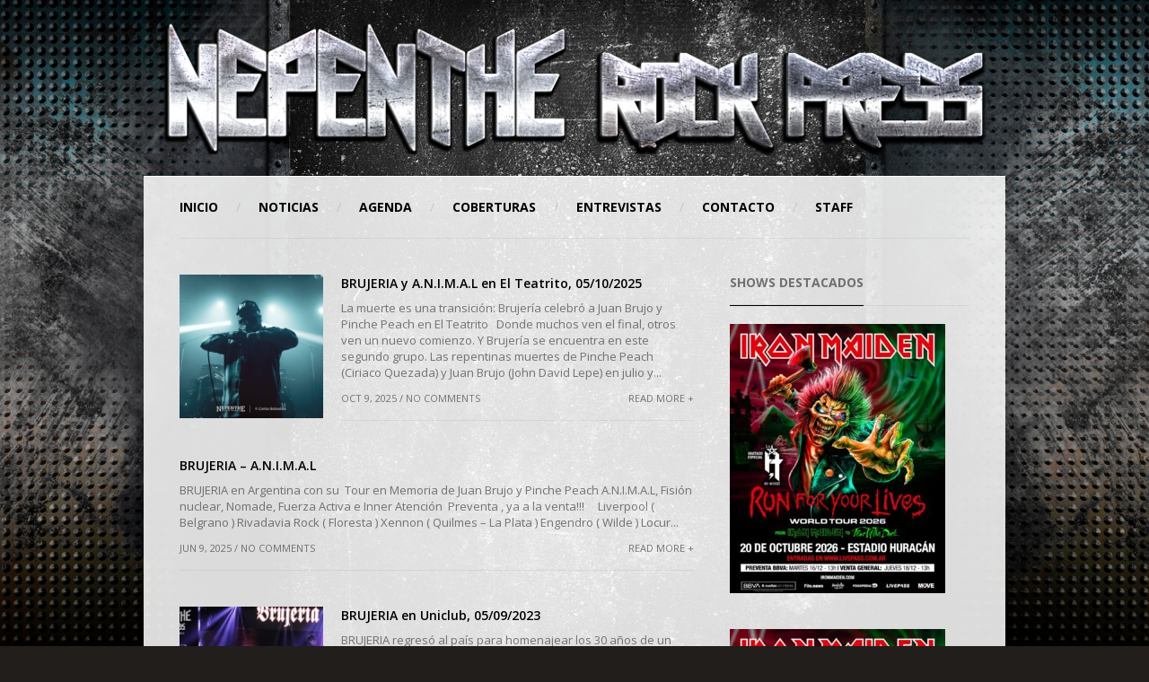

--- FILE ---
content_type: text/html; charset=UTF-8
request_url: https://nepentherockpress.com.ar/tag/brujeria/
body_size: 14792
content:
<!DOCTYPE html>

<!-- BEGIN html -->
<html dir="ltr" lang="es-AR" prefix="og: https://ogp.me/ns#" xmlns:og="http://ogp.me/ns#" xmlns:fb="http://ogp.me/ns/fb#">
<!-- Antoni Sinote Botev design (http://www.antonibotev.com) - Proudly powered by WordPress (http://wordpress.org) -->

<!-- BEGIN head -->
<head>

	<!-- Google Analytics -->
		<!-- Global site tag (gtag.js) - Google Analytics -->
		<script async src="https://www.googletagmanager.com/gtag/js?id=UA-129104850-1"></script>
		<script>
		  	window.dataLayer = window.dataLayer || [];
		  	function gtag(){dataLayer.push(arguments);}
		  	gtag('js', new Date());

			gtag('config', 'UA-129104850-1');
		</script>
		
	<!-- Google Analytics FIN -->

        
    <script type="text/javascript">
        if (navigator.cookieEnabled === true) {
            var redirect = false;
            if (document.cookie.match(/__gumm_device\[pixelRatio\]=(\d+)/) === null) redirect = true;
            document.cookie='__gumm_device[resolution]='+Math.max(screen.width,screen.height)+'; path=/';
            document.cookie='__gumm_device[pixelRatio]='+("devicePixelRatio" in window ? devicePixelRatio : "1")+'; path=/';

            // if (redirect) document.location.reload(true);
        }
    </script>
    
	<!-- Meta Tags -->
	<meta http-equiv="Content-Type" content="text/html; charset=UTF-8" />
    <meta name="viewport" content="width=device-width, initial-scale=1.0, user-scalable=no">
	<meta charset="UTF-8">
  	<meta name="description" cobertura de shows nacionales e internacionales, entrevistas, sorteos, cartelera de shows.">
  	<meta name="keywords" content="Nepenthe, rock, press, Nepenthe Rock press, medio, media, fotografia, foto, fotorock, shows, recitales, concerts, photo, photorock, metal, heavy metal, extreme, music">

	
	<!-- Title -->
	
	
	<!-- Favicon -->
    	<link rel="shortcut icon" href="https://l1000535.ferozo.com/wp-content/themes/banda/images/favicon.gif" />	
	
	<!-- RSS & Pingbacks -->
	<link rel="alternate" type="application/rss+xml" title="Nepenthe Rock Press RSS Feed" href="https://nepentherockpress.com.ar/feed/" />
	<link rel="pingback" href="https://nepentherockpress.com.ar/xmlrpc.php" />
	
    <!-- Theme Hook -->
	
		<!-- All in One SEO 4.9.3 - aioseo.com -->
		<title>Brujeria - Nepenthe Rock Press</title>
	<meta name="robots" content="max-image-preview:large" />
	<link rel="canonical" href="https://nepentherockpress.com.ar/tag/brujeria/" />
	<meta name="generator" content="All in One SEO (AIOSEO) 4.9.3" />
		<script type="application/ld+json" class="aioseo-schema">
			{"@context":"https:\/\/schema.org","@graph":[{"@type":"BreadcrumbList","@id":"https:\/\/nepentherockpress.com.ar\/tag\/brujeria\/#breadcrumblist","itemListElement":[{"@type":"ListItem","@id":"https:\/\/nepentherockpress.com.ar#listItem","position":1,"name":"Hogar","item":"https:\/\/nepentherockpress.com.ar","nextItem":{"@type":"ListItem","@id":"https:\/\/nepentherockpress.com.ar\/tag\/brujeria\/#listItem","name":"Brujeria"}},{"@type":"ListItem","@id":"https:\/\/nepentherockpress.com.ar\/tag\/brujeria\/#listItem","position":2,"name":"Brujeria","previousItem":{"@type":"ListItem","@id":"https:\/\/nepentherockpress.com.ar#listItem","name":"Hogar"}}]},{"@type":"CollectionPage","@id":"https:\/\/nepentherockpress.com.ar\/tag\/brujeria\/#collectionpage","url":"https:\/\/nepentherockpress.com.ar\/tag\/brujeria\/","name":"Brujeria - Nepenthe Rock Press","inLanguage":"es-AR","isPartOf":{"@id":"https:\/\/nepentherockpress.com.ar\/#website"},"breadcrumb":{"@id":"https:\/\/nepentherockpress.com.ar\/tag\/brujeria\/#breadcrumblist"}},{"@type":"Organization","@id":"https:\/\/nepentherockpress.com.ar\/#organization","name":"Nepenthe Rock Press","description":"Medio de prensa digital - Coberturas de shows  Nacionales e Internacionales - Entrevistas a bandas","url":"https:\/\/nepentherockpress.com.ar\/"},{"@type":"WebSite","@id":"https:\/\/nepentherockpress.com.ar\/#website","url":"https:\/\/nepentherockpress.com.ar\/","name":"Nepenthe Rock Press","description":"Medio de prensa digital - Coberturas de shows  Nacionales e Internacionales - Entrevistas a bandas","inLanguage":"es-AR","publisher":{"@id":"https:\/\/nepentherockpress.com.ar\/#organization"}}]}
		</script>
		<!-- All in One SEO -->

<link rel='dns-prefetch' href='//www.google.com' />
<link rel="alternate" type="application/rss+xml" title="Nepenthe Rock Press &raquo; Feed" href="https://nepentherockpress.com.ar/feed/" />
<link rel="alternate" type="application/rss+xml" title="Nepenthe Rock Press &raquo; RSS de los comentarios" href="https://nepentherockpress.com.ar/comments/feed/" />
<link rel="alternate" type="application/rss+xml" title="Nepenthe Rock Press &raquo; Brujeria RSS de la etiqueta" href="https://nepentherockpress.com.ar/tag/brujeria/feed/" />
		<!-- This site uses the Google Analytics by MonsterInsights plugin v9.11.1 - Using Analytics tracking - https://www.monsterinsights.com/ -->
		<!-- Note: MonsterInsights is not currently configured on this site. The site owner needs to authenticate with Google Analytics in the MonsterInsights settings panel. -->
					<!-- No tracking code set -->
				<!-- / Google Analytics by MonsterInsights -->
		<script type="text/javascript">
/* <![CDATA[ */
window._wpemojiSettings = {"baseUrl":"https:\/\/s.w.org\/images\/core\/emoji\/15.0.3\/72x72\/","ext":".png","svgUrl":"https:\/\/s.w.org\/images\/core\/emoji\/15.0.3\/svg\/","svgExt":".svg","source":{"concatemoji":"https:\/\/nepentherockpress.com.ar\/wp-includes\/js\/wp-emoji-release.min.js?ver=6.6.4"}};
/*! This file is auto-generated */
!function(i,n){var o,s,e;function c(e){try{var t={supportTests:e,timestamp:(new Date).valueOf()};sessionStorage.setItem(o,JSON.stringify(t))}catch(e){}}function p(e,t,n){e.clearRect(0,0,e.canvas.width,e.canvas.height),e.fillText(t,0,0);var t=new Uint32Array(e.getImageData(0,0,e.canvas.width,e.canvas.height).data),r=(e.clearRect(0,0,e.canvas.width,e.canvas.height),e.fillText(n,0,0),new Uint32Array(e.getImageData(0,0,e.canvas.width,e.canvas.height).data));return t.every(function(e,t){return e===r[t]})}function u(e,t,n){switch(t){case"flag":return n(e,"\ud83c\udff3\ufe0f\u200d\u26a7\ufe0f","\ud83c\udff3\ufe0f\u200b\u26a7\ufe0f")?!1:!n(e,"\ud83c\uddfa\ud83c\uddf3","\ud83c\uddfa\u200b\ud83c\uddf3")&&!n(e,"\ud83c\udff4\udb40\udc67\udb40\udc62\udb40\udc65\udb40\udc6e\udb40\udc67\udb40\udc7f","\ud83c\udff4\u200b\udb40\udc67\u200b\udb40\udc62\u200b\udb40\udc65\u200b\udb40\udc6e\u200b\udb40\udc67\u200b\udb40\udc7f");case"emoji":return!n(e,"\ud83d\udc26\u200d\u2b1b","\ud83d\udc26\u200b\u2b1b")}return!1}function f(e,t,n){var r="undefined"!=typeof WorkerGlobalScope&&self instanceof WorkerGlobalScope?new OffscreenCanvas(300,150):i.createElement("canvas"),a=r.getContext("2d",{willReadFrequently:!0}),o=(a.textBaseline="top",a.font="600 32px Arial",{});return e.forEach(function(e){o[e]=t(a,e,n)}),o}function t(e){var t=i.createElement("script");t.src=e,t.defer=!0,i.head.appendChild(t)}"undefined"!=typeof Promise&&(o="wpEmojiSettingsSupports",s=["flag","emoji"],n.supports={everything:!0,everythingExceptFlag:!0},e=new Promise(function(e){i.addEventListener("DOMContentLoaded",e,{once:!0})}),new Promise(function(t){var n=function(){try{var e=JSON.parse(sessionStorage.getItem(o));if("object"==typeof e&&"number"==typeof e.timestamp&&(new Date).valueOf()<e.timestamp+604800&&"object"==typeof e.supportTests)return e.supportTests}catch(e){}return null}();if(!n){if("undefined"!=typeof Worker&&"undefined"!=typeof OffscreenCanvas&&"undefined"!=typeof URL&&URL.createObjectURL&&"undefined"!=typeof Blob)try{var e="postMessage("+f.toString()+"("+[JSON.stringify(s),u.toString(),p.toString()].join(",")+"));",r=new Blob([e],{type:"text/javascript"}),a=new Worker(URL.createObjectURL(r),{name:"wpTestEmojiSupports"});return void(a.onmessage=function(e){c(n=e.data),a.terminate(),t(n)})}catch(e){}c(n=f(s,u,p))}t(n)}).then(function(e){for(var t in e)n.supports[t]=e[t],n.supports.everything=n.supports.everything&&n.supports[t],"flag"!==t&&(n.supports.everythingExceptFlag=n.supports.everythingExceptFlag&&n.supports[t]);n.supports.everythingExceptFlag=n.supports.everythingExceptFlag&&!n.supports.flag,n.DOMReady=!1,n.readyCallback=function(){n.DOMReady=!0}}).then(function(){return e}).then(function(){var e;n.supports.everything||(n.readyCallback(),(e=n.source||{}).concatemoji?t(e.concatemoji):e.wpemoji&&e.twemoji&&(t(e.twemoji),t(e.wpemoji)))}))}((window,document),window._wpemojiSettings);
/* ]]> */
</script>
<link rel='stylesheet' id='twb-open-sans-css' href='https://fonts.googleapis.com/css?family=Open+Sans%3A300%2C400%2C500%2C600%2C700%2C800&#038;display=swap&#038;ver=6.6.4' type='text/css' media='all' />
<link rel='stylesheet' id='twb-global-css' href='https://nepentherockpress.com.ar/wp-content/plugins/form-maker/booster/assets/css/global.css?ver=1.0.0' type='text/css' media='all' />
<style id='wp-emoji-styles-inline-css' type='text/css'>

	img.wp-smiley, img.emoji {
		display: inline !important;
		border: none !important;
		box-shadow: none !important;
		height: 1em !important;
		width: 1em !important;
		margin: 0 0.07em !important;
		vertical-align: -0.1em !important;
		background: none !important;
		padding: 0 !important;
	}
</style>
<link rel='stylesheet' id='wp-block-library-css' href='https://nepentherockpress.com.ar/wp-includes/css/dist/block-library/style.min.css?ver=6.6.4' type='text/css' media='all' />
<link rel='stylesheet' id='aioseo/css/src/vue/standalone/blocks/table-of-contents/global.scss-css' href='https://nepentherockpress.com.ar/wp-content/plugins/all-in-one-seo-pack/dist/Lite/assets/css/table-of-contents/global.e90f6d47.css?ver=4.9.3' type='text/css' media='all' />
<style id='classic-theme-styles-inline-css' type='text/css'>
/*! This file is auto-generated */
.wp-block-button__link{color:#fff;background-color:#32373c;border-radius:9999px;box-shadow:none;text-decoration:none;padding:calc(.667em + 2px) calc(1.333em + 2px);font-size:1.125em}.wp-block-file__button{background:#32373c;color:#fff;text-decoration:none}
</style>
<style id='global-styles-inline-css' type='text/css'>
:root{--wp--preset--aspect-ratio--square: 1;--wp--preset--aspect-ratio--4-3: 4/3;--wp--preset--aspect-ratio--3-4: 3/4;--wp--preset--aspect-ratio--3-2: 3/2;--wp--preset--aspect-ratio--2-3: 2/3;--wp--preset--aspect-ratio--16-9: 16/9;--wp--preset--aspect-ratio--9-16: 9/16;--wp--preset--color--black: #000000;--wp--preset--color--cyan-bluish-gray: #abb8c3;--wp--preset--color--white: #ffffff;--wp--preset--color--pale-pink: #f78da7;--wp--preset--color--vivid-red: #cf2e2e;--wp--preset--color--luminous-vivid-orange: #ff6900;--wp--preset--color--luminous-vivid-amber: #fcb900;--wp--preset--color--light-green-cyan: #7bdcb5;--wp--preset--color--vivid-green-cyan: #00d084;--wp--preset--color--pale-cyan-blue: #8ed1fc;--wp--preset--color--vivid-cyan-blue: #0693e3;--wp--preset--color--vivid-purple: #9b51e0;--wp--preset--gradient--vivid-cyan-blue-to-vivid-purple: linear-gradient(135deg,rgba(6,147,227,1) 0%,rgb(155,81,224) 100%);--wp--preset--gradient--light-green-cyan-to-vivid-green-cyan: linear-gradient(135deg,rgb(122,220,180) 0%,rgb(0,208,130) 100%);--wp--preset--gradient--luminous-vivid-amber-to-luminous-vivid-orange: linear-gradient(135deg,rgba(252,185,0,1) 0%,rgba(255,105,0,1) 100%);--wp--preset--gradient--luminous-vivid-orange-to-vivid-red: linear-gradient(135deg,rgba(255,105,0,1) 0%,rgb(207,46,46) 100%);--wp--preset--gradient--very-light-gray-to-cyan-bluish-gray: linear-gradient(135deg,rgb(238,238,238) 0%,rgb(169,184,195) 100%);--wp--preset--gradient--cool-to-warm-spectrum: linear-gradient(135deg,rgb(74,234,220) 0%,rgb(151,120,209) 20%,rgb(207,42,186) 40%,rgb(238,44,130) 60%,rgb(251,105,98) 80%,rgb(254,248,76) 100%);--wp--preset--gradient--blush-light-purple: linear-gradient(135deg,rgb(255,206,236) 0%,rgb(152,150,240) 100%);--wp--preset--gradient--blush-bordeaux: linear-gradient(135deg,rgb(254,205,165) 0%,rgb(254,45,45) 50%,rgb(107,0,62) 100%);--wp--preset--gradient--luminous-dusk: linear-gradient(135deg,rgb(255,203,112) 0%,rgb(199,81,192) 50%,rgb(65,88,208) 100%);--wp--preset--gradient--pale-ocean: linear-gradient(135deg,rgb(255,245,203) 0%,rgb(182,227,212) 50%,rgb(51,167,181) 100%);--wp--preset--gradient--electric-grass: linear-gradient(135deg,rgb(202,248,128) 0%,rgb(113,206,126) 100%);--wp--preset--gradient--midnight: linear-gradient(135deg,rgb(2,3,129) 0%,rgb(40,116,252) 100%);--wp--preset--font-size--small: 13px;--wp--preset--font-size--medium: 20px;--wp--preset--font-size--large: 36px;--wp--preset--font-size--x-large: 42px;--wp--preset--spacing--20: 0.44rem;--wp--preset--spacing--30: 0.67rem;--wp--preset--spacing--40: 1rem;--wp--preset--spacing--50: 1.5rem;--wp--preset--spacing--60: 2.25rem;--wp--preset--spacing--70: 3.38rem;--wp--preset--spacing--80: 5.06rem;--wp--preset--shadow--natural: 6px 6px 9px rgba(0, 0, 0, 0.2);--wp--preset--shadow--deep: 12px 12px 50px rgba(0, 0, 0, 0.4);--wp--preset--shadow--sharp: 6px 6px 0px rgba(0, 0, 0, 0.2);--wp--preset--shadow--outlined: 6px 6px 0px -3px rgba(255, 255, 255, 1), 6px 6px rgba(0, 0, 0, 1);--wp--preset--shadow--crisp: 6px 6px 0px rgba(0, 0, 0, 1);}:where(.is-layout-flex){gap: 0.5em;}:where(.is-layout-grid){gap: 0.5em;}body .is-layout-flex{display: flex;}.is-layout-flex{flex-wrap: wrap;align-items: center;}.is-layout-flex > :is(*, div){margin: 0;}body .is-layout-grid{display: grid;}.is-layout-grid > :is(*, div){margin: 0;}:where(.wp-block-columns.is-layout-flex){gap: 2em;}:where(.wp-block-columns.is-layout-grid){gap: 2em;}:where(.wp-block-post-template.is-layout-flex){gap: 1.25em;}:where(.wp-block-post-template.is-layout-grid){gap: 1.25em;}.has-black-color{color: var(--wp--preset--color--black) !important;}.has-cyan-bluish-gray-color{color: var(--wp--preset--color--cyan-bluish-gray) !important;}.has-white-color{color: var(--wp--preset--color--white) !important;}.has-pale-pink-color{color: var(--wp--preset--color--pale-pink) !important;}.has-vivid-red-color{color: var(--wp--preset--color--vivid-red) !important;}.has-luminous-vivid-orange-color{color: var(--wp--preset--color--luminous-vivid-orange) !important;}.has-luminous-vivid-amber-color{color: var(--wp--preset--color--luminous-vivid-amber) !important;}.has-light-green-cyan-color{color: var(--wp--preset--color--light-green-cyan) !important;}.has-vivid-green-cyan-color{color: var(--wp--preset--color--vivid-green-cyan) !important;}.has-pale-cyan-blue-color{color: var(--wp--preset--color--pale-cyan-blue) !important;}.has-vivid-cyan-blue-color{color: var(--wp--preset--color--vivid-cyan-blue) !important;}.has-vivid-purple-color{color: var(--wp--preset--color--vivid-purple) !important;}.has-black-background-color{background-color: var(--wp--preset--color--black) !important;}.has-cyan-bluish-gray-background-color{background-color: var(--wp--preset--color--cyan-bluish-gray) !important;}.has-white-background-color{background-color: var(--wp--preset--color--white) !important;}.has-pale-pink-background-color{background-color: var(--wp--preset--color--pale-pink) !important;}.has-vivid-red-background-color{background-color: var(--wp--preset--color--vivid-red) !important;}.has-luminous-vivid-orange-background-color{background-color: var(--wp--preset--color--luminous-vivid-orange) !important;}.has-luminous-vivid-amber-background-color{background-color: var(--wp--preset--color--luminous-vivid-amber) !important;}.has-light-green-cyan-background-color{background-color: var(--wp--preset--color--light-green-cyan) !important;}.has-vivid-green-cyan-background-color{background-color: var(--wp--preset--color--vivid-green-cyan) !important;}.has-pale-cyan-blue-background-color{background-color: var(--wp--preset--color--pale-cyan-blue) !important;}.has-vivid-cyan-blue-background-color{background-color: var(--wp--preset--color--vivid-cyan-blue) !important;}.has-vivid-purple-background-color{background-color: var(--wp--preset--color--vivid-purple) !important;}.has-black-border-color{border-color: var(--wp--preset--color--black) !important;}.has-cyan-bluish-gray-border-color{border-color: var(--wp--preset--color--cyan-bluish-gray) !important;}.has-white-border-color{border-color: var(--wp--preset--color--white) !important;}.has-pale-pink-border-color{border-color: var(--wp--preset--color--pale-pink) !important;}.has-vivid-red-border-color{border-color: var(--wp--preset--color--vivid-red) !important;}.has-luminous-vivid-orange-border-color{border-color: var(--wp--preset--color--luminous-vivid-orange) !important;}.has-luminous-vivid-amber-border-color{border-color: var(--wp--preset--color--luminous-vivid-amber) !important;}.has-light-green-cyan-border-color{border-color: var(--wp--preset--color--light-green-cyan) !important;}.has-vivid-green-cyan-border-color{border-color: var(--wp--preset--color--vivid-green-cyan) !important;}.has-pale-cyan-blue-border-color{border-color: var(--wp--preset--color--pale-cyan-blue) !important;}.has-vivid-cyan-blue-border-color{border-color: var(--wp--preset--color--vivid-cyan-blue) !important;}.has-vivid-purple-border-color{border-color: var(--wp--preset--color--vivid-purple) !important;}.has-vivid-cyan-blue-to-vivid-purple-gradient-background{background: var(--wp--preset--gradient--vivid-cyan-blue-to-vivid-purple) !important;}.has-light-green-cyan-to-vivid-green-cyan-gradient-background{background: var(--wp--preset--gradient--light-green-cyan-to-vivid-green-cyan) !important;}.has-luminous-vivid-amber-to-luminous-vivid-orange-gradient-background{background: var(--wp--preset--gradient--luminous-vivid-amber-to-luminous-vivid-orange) !important;}.has-luminous-vivid-orange-to-vivid-red-gradient-background{background: var(--wp--preset--gradient--luminous-vivid-orange-to-vivid-red) !important;}.has-very-light-gray-to-cyan-bluish-gray-gradient-background{background: var(--wp--preset--gradient--very-light-gray-to-cyan-bluish-gray) !important;}.has-cool-to-warm-spectrum-gradient-background{background: var(--wp--preset--gradient--cool-to-warm-spectrum) !important;}.has-blush-light-purple-gradient-background{background: var(--wp--preset--gradient--blush-light-purple) !important;}.has-blush-bordeaux-gradient-background{background: var(--wp--preset--gradient--blush-bordeaux) !important;}.has-luminous-dusk-gradient-background{background: var(--wp--preset--gradient--luminous-dusk) !important;}.has-pale-ocean-gradient-background{background: var(--wp--preset--gradient--pale-ocean) !important;}.has-electric-grass-gradient-background{background: var(--wp--preset--gradient--electric-grass) !important;}.has-midnight-gradient-background{background: var(--wp--preset--gradient--midnight) !important;}.has-small-font-size{font-size: var(--wp--preset--font-size--small) !important;}.has-medium-font-size{font-size: var(--wp--preset--font-size--medium) !important;}.has-large-font-size{font-size: var(--wp--preset--font-size--large) !important;}.has-x-large-font-size{font-size: var(--wp--preset--font-size--x-large) !important;}
:where(.wp-block-post-template.is-layout-flex){gap: 1.25em;}:where(.wp-block-post-template.is-layout-grid){gap: 1.25em;}
:where(.wp-block-columns.is-layout-flex){gap: 2em;}:where(.wp-block-columns.is-layout-grid){gap: 2em;}
:root :where(.wp-block-pullquote){font-size: 1.5em;line-height: 1.6;}
</style>
<link rel='stylesheet' id='contact-form-7-css' href='https://nepentherockpress.com.ar/wp-content/plugins/contact-form-7/includes/css/styles.css?ver=6.0.6' type='text/css' media='all' />
<link rel='stylesheet' id='bootstrap-css' href='https://nepentherockpress.com.ar/wp-content/themes/banda/app/assets/css/bootstrap.min.css?ver=6.6.4' type='text/css' media='all' />
<link rel='stylesheet' id='mainStyle-css' href='https://nepentherockpress.com.ar/wp-content/themes/banda/style.css?ver=6.6.4' type='text/css' media='all' />
<style id='mainStyle-inline-css' type='text/css'>
body footer a:hover {
	color: rgb(231, 76, 60);
}
body a:hover {
	color: rgb(231, 76, 60);
}
.content-wrap .main-container header nav ul li a:hover i {
	color: rgb(231, 76, 60);
}
.content-wrap .main-container header nav ul li.current-item>a {
	color: rgb(231, 76, 60);
	box-shadow: inset 0 -1px 0 0 rgb(231, 76, 60);
}
.content-wrap .main-container header nav ul li.current-menu-item>a {
	color: rgb(231, 76, 60);
	box-shadow: inset 0 -1px 0 0 rgb(231, 76, 60);
}
.content-wrap .main-container header nav ul li.current_page_item>a {
	color: rgb(231, 76, 60);
	box-shadow: inset 0 -1px 0 0 rgb(231, 76, 60);
}
.content-wrap .main-container header nav ul li>ul li:hover i.icon-chevron-right {
	color: rgb(231, 76, 60);
}
.bb-slider .slider-caption h2 a:hover {
	color: rgb(231, 76, 60);
}
.bb-slider .slider-caption .bluebox-info-line a:hover {
	color: rgb(231, 76, 60);
}
.bb-slider-2 .slider-caption h2 a:hover {
	color: rgb(231, 76, 60);
}
.bluebox-heading a:hover {
	color: rgb(231, 76, 60);
}
.bluebox-heading-wrap a:hover {
	color: rgb(231, 76, 60);
}
.events-list .event .details h1 {
	color: rgb(231, 76, 60);
}
.events-list .event .details h1 a {
	color: rgb(231, 76, 60);
}
.events-list .event .more-link:hover {
	color: rgb(231, 76, 60);
}
.events-page .event .details .rating li.fill {
	color: rgb(231, 76, 60);
}
.events-page .event .buttons a.default {
	color: rgb(231, 76, 60);
	box-shadow: 0px 0px 0px 1px rgb(231, 76, 60);
}
.audio-page>div .buttons-wrap a {
	color: rgb(231, 76, 60);
	box-shadow: 0px 0px 0px 1px rgb(231, 76, 60);
}
.album-wrap .album-caption h4 a:hover {
	color: rgb(231, 76, 60);
}
.album-info-wrap a.store-buttons {
	color: rgb(231, 76, 60);
	box-shadow: 0px 0px 0px 1px rgb(231, 76, 60);
}
.meta-line a:hover {
	color: rgb(231, 76, 60);
}
ol.comment-list li.comment .comment-meta a:hover {
	color: rgb(231, 76, 60);
}
.default-button {
	color: rgb(231, 76, 60);
	box-shadow: 0px 0px 0px 1px rgb(231, 76, 60);
}
input[type="submit"] {
	color: rgb(231, 76, 60);
	box-shadow: 0px 0px 0px 1px rgb(231, 76, 60);
}
.bb-button {
	color: rgb(231, 76, 60);
	box-shadow: 0px 0px 0px 1px rgb(231, 76, 60);
}
ul.news-list.half-image li.sticky:after {
	background-color: rgb(231, 76, 60);
}
header.top-bar .center-info .bg-player .player-button:hover {
	background-color: rgb(231, 76, 60);
}
.event-counter .event-more:hover {
	background-color: rgb(231, 76, 60);
}
.content-wrap .main-container header nav ul li>ul li.current-item>a {
	background-color: rgb(231, 76, 60) !important;
}
.content-wrap .main-container header nav ul li>ul li.current-menu-item>a {
	background-color: rgb(231, 76, 60) !important;
}
.content-wrap .main-container header nav ul li>ul li.current_page_item>a {
	background-color: rgb(231, 76, 60) !important;
}
.bb-slider-2:hover .arrow-right-link:hover {
	background-color: rgb(231, 76, 60);
}
.bb-slider-2:hover .arrow-left-link:hover {
	background-color: rgb(231, 76, 60);
}
section.featured-post .image-details {
	background-color: rgb(231, 76, 60);
}
.events-list .event .date {
	background-color: rgb(231, 76, 60);
}
.events-page .event .buttons a.default:hover {
	background-color: rgb(231, 76, 60);
	box-shadow: 0px 0px 0px 1px rgb(231, 76, 60);
}
.audio-tracks-wrap>div .button {
	background-color: rgb(231, 76, 60);
}
.audio-tracks-wrap>div .details .track-progress-bar a span {
	background-color: rgb(231, 76, 60);
}
.audio-page>div .buttons-wrap a:hover {
	background-color: rgb(231, 76, 60);
	box-shadow: 0px 0px 0px 1px rgb(231, 76, 60);
}
.video-buttons span.button-play:hover {
	background-color: rgb(231, 76, 60);
}
.gallery-wrap .image-wrap a.image-link .image-details {
	background-color: rgb(231, 76, 60);
}
.album-wrap:hover .tracks-list:hover {
	background-color: rgb(231, 76, 60);
}
.member-info-wrap .extra-info ul.social li a:hover {
	background-color: rgb(231, 76, 60);
}
.album-info-wrap a.store-buttons:hover {
	background-color: rgb(231, 76, 60);
	box-shadow: 0px 0px 0px 1px rgb(231, 76, 60);
}
ul.news-list li a.image-wrap {
	background-color: rgb(231, 76, 60);
}
ul.news-list li a.image-wrap .image-details {
	background-color: rgb(231, 76, 60);
}
.bluebox-pagination li a:hover {
	background-color: rgb(231, 76, 60);
}
.bluebox-pagination li.current a {
	background-color: rgb(231, 76, 60);
}
.categories-list li a:hover {
	background-color: rgb(231, 76, 60);
}
.categories-list li.current a {
	background-color: rgb(231, 76, 60);
}
.bb-image-wrap:hover .arrow-right-link:hover {
	background-color: rgb(231, 76, 60);
}
.bb-image-wrap:hover .arrow-left-link:hover {
	background-color: rgb(231, 76, 60);
}
.default-button:hover {
	background-color: rgb(231, 76, 60);
	box-shadow: 0px 0px 0px 1px rgb(231, 76, 60);
}
input[type="submit"]:hover {
	background-color: rgb(231, 76, 60);
	box-shadow: 0px 0px 0px 1px rgb(231, 76, 60);
}
.widget-wrap ul.menu .sub-menu li.current-menu-item a {
	background-color: rgb(231, 76, 60);
}
.social-widget ul li a:hover {
	background-color: rgb(231, 76, 60);
}
footer .social-widget ul li a:hover {
	background-color: rgb(231, 76, 60);
}
.sticky-button-wrap a:hover {
	background-color: rgb(231, 76, 60);
}
.footer-sticky-player .player-wrap .buttons .track-progress span {
	background-color: rgb(231, 76, 60);
}
.footer-sticky-player .player-wrap .buttons .volume a.volume-link:hover {
	background-color: rgb(231, 76, 60);
}
.footer-sticky-player .player-wrap .buttons .volume .volume-bar span {
	background-color: rgb(231, 76, 60);
}
.footer-sticky-player .player-wrap .buttons .buttons-wrap a:hover {
	background-color: rgb(231, 76, 60);
}
.footer-sticky-player .player-wrap .buttons .buttons-wrap a.forward:hover {
	background-color: rgb(231, 76, 60);
}
.footer-sticky-player .player-wrap .buttons .buttons-wrap a.backward:hover {
	background-color: rgb(231, 76, 60);
}
.bb-button:hover {
	background-color: rgb(231, 76, 60);
}
.error-404 p {
	background-color: rgb(231, 76, 60);
	border: 1px solid rgb(231, 76, 60);
}
.error-404 p i {
	background-color: rgb(231, 76, 60);
}
.content-wrap .main-container header nav ul li a:hover {
	box-shadow: inset 0 -1px 0 0 rgb(231, 76, 60);
}
input[type="text"]:focus {
	box-shadow: inset 0px 0px 0px 1px rgb(231, 76, 60);
}
.bluebox-contact textarea:focus {
	box-shadow: inset 0px 0px 0px 1px rgb(231, 76, 60);
}
.content-wrap .main-container header nav ul li>ul {
	box-shadow: inset 0 1px 0 0 rgb(231, 76, 60), 0px 3px 20px -3px rgba(0,0,0,0.26);
}
.gumm-autocomplete-wrapper {
	box-shadow: inset 0 1px 0 0 rgb(231, 76, 60), 0px 3px 20px -3px rgba(0,0,0,0.26);
}
.band-member .image-wrap .gallery-caption span {
	border-top: 1px solid rgb(231, 76, 60);
}
.content-wrap .main-container header nav ul li>ul:after {
	border-bottom: 5px solid rgb(231, 76, 60);
}
.gumm-autocomplete-wrapper .arrow {
	border-bottom-color: rgb(231, 76, 60) !important;
}
#bb-background {
	background-image: url('https://nepentherockpress.com.ar/wp-content/uploads/2016/09/fondo-web-carlos.jpg');
	background-repeat: repeat;
	background-position: center top;
}
.content-wrap {
	max-width: 960px;
}
.top-banner-area {
	max-width: 960px;
}
.footer-sticky-player .player-wrap {
	width: 960px;
}
.content-wrap footer {
	max-width: 960px;
}

</style>
<link rel='stylesheet' id='googleFontsOpenSans-css' href='https://fonts.googleapis.com/css?family=Source+Sans+Pro%3A200%2C300%2C400%2C600%2C700%2C900%2C200italic%2C300italic%2C400italic%2C600italic%2C700italic%2C900italic&#038;ver=6.6.4' type='text/css' media='all' />
<link rel='stylesheet' id='awesomeFont-css' href='https://nepentherockpress.com.ar/wp-content/themes/banda/app/assets/css/font-awesome/css/font-awesome.min.css?ver=6.6.4' type='text/css' media='all' />
<link rel='stylesheet' id='prettyPhoto-css' href='https://nepentherockpress.com.ar/wp-content/themes/banda/app/assets/js/prettyPhoto/css/prettyPhoto.css?ver=6.6.4' type='text/css' media='all' />
<link rel='stylesheet' id='styleDimov-css' href='https://nepentherockpress.com.ar/wp-content/themes/banda/app/assets/css/style-dimov.css?ver=6.6.4' type='text/css' media='all' />
<link rel='stylesheet' id='swiperjs-css' href='https://nepentherockpress.com.ar/wp-content/themes/banda/app/assets/js/swiperjs/idangerous.swiper.css?ver=6.6.4' type='text/css' media='all' />
<link rel='stylesheet' id='bigVideoCSS-css' href='https://nepentherockpress.com.ar/wp-content/themes/banda/app/assets/js/big-video/css/bigvideo.css?ver=6.6.4' type='text/css' media='all' />
<script type="text/javascript" src="https://nepentherockpress.com.ar/wp-includes/js/jquery/jquery.min.js?ver=3.7.1" id="jquery-core-js"></script>
<script type="text/javascript" src="https://nepentherockpress.com.ar/wp-includes/js/jquery/jquery-migrate.min.js?ver=3.4.1" id="jquery-migrate-js"></script>
<script type="text/javascript" src="https://nepentherockpress.com.ar/wp-content/plugins/form-maker/booster/assets/js/circle-progress.js?ver=1.2.2" id="twb-circle-js"></script>
<script type="text/javascript" id="twb-global-js-extra">
/* <![CDATA[ */
var twb = {"nonce":"511bfe0166","ajax_url":"https:\/\/nepentherockpress.com.ar\/wp-admin\/admin-ajax.php","plugin_url":"https:\/\/nepentherockpress.com.ar\/wp-content\/plugins\/form-maker\/booster","href":"https:\/\/nepentherockpress.com.ar\/wp-admin\/admin.php?page=twb_form-maker"};
var twb = {"nonce":"511bfe0166","ajax_url":"https:\/\/nepentherockpress.com.ar\/wp-admin\/admin-ajax.php","plugin_url":"https:\/\/nepentherockpress.com.ar\/wp-content\/plugins\/form-maker\/booster","href":"https:\/\/nepentherockpress.com.ar\/wp-admin\/admin.php?page=twb_form-maker"};
/* ]]> */
</script>
<script type="text/javascript" src="https://nepentherockpress.com.ar/wp-content/plugins/form-maker/booster/assets/js/global.js?ver=1.0.0" id="twb-global-js"></script>
<link rel="https://api.w.org/" href="https://nepentherockpress.com.ar/wp-json/" /><link rel="alternate" title="JSON" type="application/json" href="https://nepentherockpress.com.ar/wp-json/wp/v2/tags/1071" /><link rel="EditURI" type="application/rsd+xml" title="RSD" href="https://nepentherockpress.com.ar/xmlrpc.php?rsd" />
<meta name="generator" content="WordPress 6.6.4" />

        <script type="text/javascript">
            var gummBaseJsUrl = 'https://nepentherockpress.com.ar/wp-content/themes/banda/app/assets/js/';
            var gummBaseUrl = 'https://nepentherockpress.com.ar';
            var gummAdminUrl = 'https://nepentherockpress.com.ar/wp-admin/';
        </script>
<style type="text/css">.recentcomments a{display:inline !important;padding:0 !important;margin:0 !important;}</style><link rel="icon" href="https://nepentherockpress.com.ar/wp-content/uploads/2025/09/cropped-Logo-03_Redes-32x32.png" sizes="32x32" />
<link rel="icon" href="https://nepentherockpress.com.ar/wp-content/uploads/2025/09/cropped-Logo-03_Redes-192x192.png" sizes="192x192" />
<link rel="apple-touch-icon" href="https://nepentherockpress.com.ar/wp-content/uploads/2025/09/cropped-Logo-03_Redes-180x180.png" />
<meta name="msapplication-TileImage" content="https://nepentherockpress.com.ar/wp-content/uploads/2025/09/cropped-Logo-03_Redes-270x270.png" />

<!-- START - Open Graph and Twitter Card Tags 3.3.7 -->
 <!-- Facebook Open Graph -->
  <meta property="og:locale" content="es_ES"/>
  <meta property="og:site_name" content="Nepenthe Rock Press"/>
  <meta property="og:title" content="Brujeria"/>
  <meta property="og:url" content="https://nepentherockpress.com.ar/tag/brujeria/"/>
  <meta property="og:type" content="article"/>
  <meta property="og:description" content="Medio de prensa digital - Coberturas de shows  Nacionales e Internacionales - Entrevistas a bandas"/>
 <!-- Google+ / Schema.org -->
  <meta itemprop="name" content="Brujeria"/>
  <meta itemprop="headline" content="Brujeria"/>
  <meta itemprop="description" content="Medio de prensa digital - Coberturas de shows  Nacionales e Internacionales - Entrevistas a bandas"/>
  <!--<meta itemprop="publisher" content="Nepenthe Rock Press"/>--> <!-- To solve: The attribute publisher.itemtype has an invalid value -->
 <!-- Twitter Cards -->
  <meta name="twitter:title" content="Brujeria"/>
  <meta name="twitter:url" content="https://nepentherockpress.com.ar/tag/brujeria/"/>
  <meta name="twitter:description" content="Medio de prensa digital - Coberturas de shows  Nacionales e Internacionales - Entrevistas a bandas"/>
  <meta name="twitter:card" content="summary_large_image"/>
 <!-- SEO -->
 <!-- Misc. tags -->
 <!-- is_tag -->
<!-- END - Open Graph and Twitter Card Tags 3.3.7 -->
	
</head>

<!-- BEGIN body -->
<body data-rsssl=1 class="archive tag tag-brujeria tag-1071 c-r one-sidebar">
    
    <div id="mobile-menu">
        <ul id="prime-nav-mobile" class="prime-nav-mobile-list"><li id="menu-item-341" class="menu-item menu-item-type-post_type menu-item-object-page menu-item-home menu-item-341"><i class="icon-angle-right"></i><a href="https://nepentherockpress.com.ar/">Inicio</a></li>
<li id="menu-item-433" class="menu-item menu-item-type-taxonomy menu-item-object-category menu-item-433"><i class="icon-angle-right"></i><a href="https://nepentherockpress.com.ar/category/noticias/">Noticias</a></li>
<li id="menu-item-335" class="menu-item menu-item-type-post_type menu-item-object-page menu-item-335"><i class="icon-angle-right"></i><a href="https://nepentherockpress.com.ar/events/">Agenda</a></li>
<li id="menu-item-1093" class="menu-item menu-item-type-taxonomy menu-item-object-gallery_category menu-item-1093"><i class="icon-angle-right"></i><a title="Coberturas" href="https://nepentherockpress.com.ar/gallery_category/coberturas/">Coberturas</a></li>
<li id="menu-item-5581" class="menu-item menu-item-type-post_type menu-item-object-page menu-item-5581"><i class="icon-angle-right"></i><a href="https://nepentherockpress.com.ar/entrevistas/">Entrevistas</a></li>
<li id="menu-item-425" class="menu-item menu-item-type-post_type menu-item-object-page menu-item-425"><i class="icon-angle-right"></i><a href="https://nepentherockpress.com.ar/contacto/">Contacto</a></li>
<li id="menu-item-34632" class="menu-item menu-item-type-post_type menu-item-object-page menu-item-34632"><i class="icon-angle-right"></i><a href="https://nepentherockpress.com.ar/staff/">STAFF</a></li>
</ul>    </div>
    
    <div id="bb-loadable-content">
    <div id="bb-background"></div>
    

    <div class="row top-banner-row">
        <div class="top-banner-area">
            <a id="mobile-menu-button" class="mobile-nav-button" href="#">
                <span></span>
                <span></span>
                <span></span>
            </a>
                    
                <a href="https://nepentherockpress.com.ar" id="bb-header-logo">
            <img  src="https://nepentherockpress.com.ar/wp-content/uploads/2016/10/logo-nrp-1.png" />
        </a>
                
                </div>
    </div>

    <div class="content-wrap">
      <div class="main-container">
        <header>
          <nav>
            <ul id="prime-nav" class="prime-nav"><li class="menu-item menu-item-type-post_type menu-item-object-page menu-item-home menu-item-341"><a href="https://nepentherockpress.com.ar/">Inicio</a></li>
<li class="menu-item menu-item-type-taxonomy menu-item-object-category menu-item-433"><a href="https://nepentherockpress.com.ar/category/noticias/">Noticias</a></li>
<li class="menu-item menu-item-type-post_type menu-item-object-page menu-item-335"><a href="https://nepentherockpress.com.ar/events/">Agenda</a></li>
<li class="menu-item menu-item-type-taxonomy menu-item-object-gallery_category menu-item-1093"><a title="Coberturas" href="https://nepentherockpress.com.ar/gallery_category/coberturas/">Coberturas</a></li>
<li class="menu-item menu-item-type-post_type menu-item-object-page menu-item-5581"><a href="https://nepentherockpress.com.ar/entrevistas/">Entrevistas</a></li>
<li class="menu-item menu-item-type-post_type menu-item-object-page menu-item-425"><a href="https://nepentherockpress.com.ar/contacto/">Contacto</a></li>
<li class="menu-item menu-item-type-post_type menu-item-object-page menu-item-34632"><a href="https://nepentherockpress.com.ar/staff/">STAFF</a></li>
</ul>          </nav>
        </header>
        <span class="clear"></span>
        
        
        <div class="row">
                <div id="main-content" class="col-md-8">
        <content>
    <div class="bluebox-builder-row last-row">
<div class="row">
<div id="blog-element-696f0144567d6" class="gumm-layout-element blog-layout-element col-md-12 plus-thumbnail-effect">        <div class="row ">
<div class="col-md-12">
<ul class="news-list half-image">
        <li class="post-41777 gallery type-gallery status-publish has-post-thumbnail hentry tag-brujeria tag-brujeria-en-argentina-2025 tag-brujeria-y-a-n-i-m-a-l-en-el-teatrito gallery_category-coberturas has-media media-image for-category-49">
                        <a href="https://nepentherockpress.com.ar/gallery/brujeria-y-a-n-i-m-a-l-en-el-teatrito-05-10-2025/" class="image-wrap">
                <img src="https://nepentherockpress.com.ar/wp-content/uploads/2025/10/Brujeria_08-180x180.jpg" alt="Brujeria_08" data-aspectratio="1" id="img-696f01445d7db" />                <span class="image-details"></span>
            </a>
                        <h4><a href="https://nepentherockpress.com.ar/gallery/brujeria-y-a-n-i-m-a-l-en-el-teatrito-05-10-2025/">BRUJERIA y A.N.I.M.A.L en El Teatrito, 05/10/2025</a></h4>
            <p>La muerte es una transición: Brujería celebró a Juan Brujo y Pinche Peach en El Teatrito &nbsp; Donde muchos ven el final, otros ven un nuevo comienzo. Y Brujería se encuentra en este segundo grupo. Las repentinas muertes de Pinche Peach (Ciriaco Quezada) y Juan Brujo (John David Lepe) en julio y...</p><div class="meta-line"><span class="post-date">Oct 9, 2025 / No Comments</span><span class="post-author">admin</span><a class="more-link" href="https://nepentherockpress.com.ar/gallery/brujeria-y-a-n-i-m-a-l-en-el-teatrito-05-10-2025/">Read More +</a></div>        </li>
        <li class="post-40359 event type-event status-publish hentry tag-argentina tag-brujeria tag-coberturas tag-conciertos tag-fotografia tag-gs-press tag-metal tag-metalo-union-fest tag-nepenthe tag-nepenthe-rock-press tag-photorock tag-show tag-teatro-flores event_category-metal no-media for-category-3376">
                        <h4><a href="https://nepentherockpress.com.ar/event/brujeria/">BRUJERIA &#8211; A.N.I.M.A.L</a></h4>
            <p>BRUJERIA en Argentina con su  Tour en Memoria de Juan Brujo y Pinche Peach A.N.I.M.A.L, Fisión nuclear, Nomade, Fuerza Activa e Inner Atención  Preventa , ya a la venta!!! &nbsp; &nbsp; Liverpool ( Belgrano ) Rivadavia Rock ( Floresta ) Xennon ( Quilmes &#8211; La Plata ) Engendro ( Wilde ) Locur...</p><div class="meta-line"><span class="post-date">Jun 9, 2025 / No Comments</span><span class="post-author">admin</span><a class="more-link" href="https://nepentherockpress.com.ar/event/brujeria/">Read More +</a></div>        </li>
        <li class="post-32088 gallery type-gallery status-publish has-post-thumbnail hentry tag-argentina tag-brujeria tag-brujeria-30-anos-matando-gueros tag-coberturas tag-conciertos tag-en-vivo tag-fotografia tag-metal tag-nepenthe tag-photorock tag-uniclub gallery_category-coberturas has-media media-image for-category-49">
                        <a href="https://nepentherockpress.com.ar/gallery/brujeria-en-uniclub-05-09-2023/" class="image-wrap">
                <img src="https://nepentherockpress.com.ar/wp-content/uploads/2023/09/NepentheRockPress_Brujeria_13-180x180.jpg" alt="NepentheRockPress_Brujeria_13" data-aspectratio="1" id="img-696f01445fc24" />                <span class="image-details"></span>
            </a>
                        <h4><a href="https://nepentherockpress.com.ar/gallery/brujeria-en-uniclub-05-09-2023/">BRUJERIA en Uniclub, 05/09/2023</a></h4>
            <p>BRUJERIA regresó al país para homenajear los 30 años de un disco que cambio el metal para siempre: Matando Güeros. Las bandas invitadas fueron: Plegarias, Climatic Terra y Sessions SETLIST Fotografo: Juan Pablo Rodoni</p><div class="meta-line"><span class="post-date">Sep 12, 2023 / No Comments</span><span class="post-author">admin</span><a class="more-link" href="https://nepentherockpress.com.ar/gallery/brujeria-en-uniclub-05-09-2023/">Read More +</a></div>        </li>
</ul>
</div>
        </div>
</div></div>
</div>

        </content>
                    </div>
 <!-- .main-content end -->
      <div class="sidebar col-md-4 right-sidebar"><div class="widget-wrap"><div class="bluebox-heading-wrap"><h3 class="bluebox-heading">SHOWS DESTACADOS</h3></div><img width="240" height="300" src="https://nepentherockpress.com.ar/wp-content/uploads/2025/12/597439978_1360224375897688_962692392999629997_n-240x300.jpg" class="image wp-image-43327  attachment-medium size-medium" alt="" style="max-width: 100%; height: auto;" decoding="async" loading="lazy" srcset="https://nepentherockpress.com.ar/wp-content/uploads/2025/12/597439978_1360224375897688_962692392999629997_n-240x300.jpg 240w, https://nepentherockpress.com.ar/wp-content/uploads/2025/12/597439978_1360224375897688_962692392999629997_n-819x1024.jpg 819w, https://nepentherockpress.com.ar/wp-content/uploads/2025/12/597439978_1360224375897688_962692392999629997_n-768x960.jpg 768w, https://nepentherockpress.com.ar/wp-content/uploads/2025/12/597439978_1360224375897688_962692392999629997_n.jpg 1080w" sizes="(max-width: 240px) 100vw, 240px" /></div><div class="widget-wrap"><img width="240" height="300" src="https://nepentherockpress.com.ar/wp-content/uploads/2025/12/uploads_1766157426521-1080x1350_IronMaiden26_RRSS_NUEVAFECHA-240x300.jpg" class="image wp-image-43401  attachment-medium size-medium" alt="" style="max-width: 100%; height: auto;" decoding="async" loading="lazy" srcset="https://nepentherockpress.com.ar/wp-content/uploads/2025/12/uploads_1766157426521-1080x1350_IronMaiden26_RRSS_NUEVAFECHA-240x300.jpg 240w, https://nepentherockpress.com.ar/wp-content/uploads/2025/12/uploads_1766157426521-1080x1350_IronMaiden26_RRSS_NUEVAFECHA-819x1024.jpg 819w, https://nepentherockpress.com.ar/wp-content/uploads/2025/12/uploads_1766157426521-1080x1350_IronMaiden26_RRSS_NUEVAFECHA-768x960.jpg 768w, https://nepentherockpress.com.ar/wp-content/uploads/2025/12/uploads_1766157426521-1080x1350_IronMaiden26_RRSS_NUEVAFECHA.jpg 1080w" sizes="(max-width: 240px) 100vw, 240px" /></div><div class="widget-wrap"><img width="240" height="300" src="https://nepentherockpress.com.ar/wp-content/uploads/2025/11/558134343_1254474046697764_1868353637006946827_n-240x300.jpg" class="image wp-image-42797  attachment-medium size-medium" alt="" style="max-width: 100%; height: auto;" decoding="async" loading="lazy" srcset="https://nepentherockpress.com.ar/wp-content/uploads/2025/11/558134343_1254474046697764_1868353637006946827_n-240x300.jpg 240w, https://nepentherockpress.com.ar/wp-content/uploads/2025/11/558134343_1254474046697764_1868353637006946827_n-819x1024.jpg 819w, https://nepentherockpress.com.ar/wp-content/uploads/2025/11/558134343_1254474046697764_1868353637006946827_n-768x960.jpg 768w, https://nepentherockpress.com.ar/wp-content/uploads/2025/11/558134343_1254474046697764_1868353637006946827_n.jpg 1080w" sizes="(max-width: 240px) 100vw, 240px" /></div><div class="widget-wrap"><img width="240" height="300" src="https://nepentherockpress.com.ar/wp-content/uploads/2025/12/598819295_18547053505007637_6672377630540266183_n-240x300.jpg" class="image wp-image-43407  attachment-medium size-medium" alt="" style="max-width: 100%; height: auto;" decoding="async" loading="lazy" srcset="https://nepentherockpress.com.ar/wp-content/uploads/2025/12/598819295_18547053505007637_6672377630540266183_n-240x300.jpg 240w, https://nepentherockpress.com.ar/wp-content/uploads/2025/12/598819295_18547053505007637_6672377630540266183_n-819x1024.jpg 819w, https://nepentherockpress.com.ar/wp-content/uploads/2025/12/598819295_18547053505007637_6672377630540266183_n-768x960.jpg 768w, https://nepentherockpress.com.ar/wp-content/uploads/2025/12/598819295_18547053505007637_6672377630540266183_n-1228x1536.jpg 1228w, https://nepentherockpress.com.ar/wp-content/uploads/2025/12/598819295_18547053505007637_6672377630540266183_n.jpg 1350w" sizes="(max-width: 240px) 100vw, 240px" /></div><div class="widget-wrap">
<figure class="wp-block-image size-full is-resized"><img loading="lazy" decoding="async" width="800" height="800" src="https://nepentherockpress.com.ar/wp-content/uploads/2025/12/591167027_18439985035099542_8553389749132405451_n.jpg" alt="" class="wp-image-43408" style="width:241px;height:auto" srcset="https://nepentherockpress.com.ar/wp-content/uploads/2025/12/591167027_18439985035099542_8553389749132405451_n.jpg 800w, https://nepentherockpress.com.ar/wp-content/uploads/2025/12/591167027_18439985035099542_8553389749132405451_n-300x300.jpg 300w, https://nepentherockpress.com.ar/wp-content/uploads/2025/12/591167027_18439985035099542_8553389749132405451_n-150x150.jpg 150w, https://nepentherockpress.com.ar/wp-content/uploads/2025/12/591167027_18439985035099542_8553389749132405451_n-768x768.jpg 768w" sizes="(max-width: 800px) 100vw, 800px" /></figure>
</div><div class="widget-wrap">
<figure class="wp-block-image size-full is-resized"><img loading="lazy" decoding="async" width="1350" height="1687" src="https://nepentherockpress.com.ar/wp-content/uploads/2025/12/590427861_18388032016179429_468370914149531352_n.jpg" alt="" class="wp-image-43409" style="width:243px;height:auto" srcset="https://nepentherockpress.com.ar/wp-content/uploads/2025/12/590427861_18388032016179429_468370914149531352_n.jpg 1350w, https://nepentherockpress.com.ar/wp-content/uploads/2025/12/590427861_18388032016179429_468370914149531352_n-240x300.jpg 240w, https://nepentherockpress.com.ar/wp-content/uploads/2025/12/590427861_18388032016179429_468370914149531352_n-819x1024.jpg 819w, https://nepentherockpress.com.ar/wp-content/uploads/2025/12/590427861_18388032016179429_468370914149531352_n-768x960.jpg 768w, https://nepentherockpress.com.ar/wp-content/uploads/2025/12/590427861_18388032016179429_468370914149531352_n-1229x1536.jpg 1229w" sizes="(max-width: 1350px) 100vw, 1350px" /></figure>
</div><div class="widget-wrap">
<figure class="wp-block-image size-full is-resized"><img loading="lazy" decoding="async" width="1347" height="1679" src="https://nepentherockpress.com.ar/wp-content/uploads/2025/12/590403239_18438947734099542_1785342868464930083_n.jpg" alt="" class="wp-image-43410" style="width:243px;height:auto" srcset="https://nepentherockpress.com.ar/wp-content/uploads/2025/12/590403239_18438947734099542_1785342868464930083_n.jpg 1347w, https://nepentherockpress.com.ar/wp-content/uploads/2025/12/590403239_18438947734099542_1785342868464930083_n-241x300.jpg 241w, https://nepentherockpress.com.ar/wp-content/uploads/2025/12/590403239_18438947734099542_1785342868464930083_n-822x1024.jpg 822w, https://nepentherockpress.com.ar/wp-content/uploads/2025/12/590403239_18438947734099542_1785342868464930083_n-768x957.jpg 768w, https://nepentherockpress.com.ar/wp-content/uploads/2025/12/590403239_18438947734099542_1785342868464930083_n-1232x1536.jpg 1232w" sizes="(max-width: 1347px) 100vw, 1347px" /></figure>
</div><div class="widget-wrap">
<figure class="wp-block-image size-full is-resized"><img loading="lazy" decoding="async" width="1080" height="1350" src="https://nepentherockpress.com.ar/wp-content/uploads/2025/12/589605336_1294927369319098_6878479750259621644_n-1.jpg" alt="" class="wp-image-43411" style="width:243px;height:auto" srcset="https://nepentherockpress.com.ar/wp-content/uploads/2025/12/589605336_1294927369319098_6878479750259621644_n-1.jpg 1080w, https://nepentherockpress.com.ar/wp-content/uploads/2025/12/589605336_1294927369319098_6878479750259621644_n-1-240x300.jpg 240w, https://nepentherockpress.com.ar/wp-content/uploads/2025/12/589605336_1294927369319098_6878479750259621644_n-1-819x1024.jpg 819w, https://nepentherockpress.com.ar/wp-content/uploads/2025/12/589605336_1294927369319098_6878479750259621644_n-1-768x960.jpg 768w" sizes="(max-width: 1080px) 100vw, 1080px" /></figure>
</div><div class="widget-wrap"><div class="widget-body gumm-posts-widget row"><div class="col-md-12"><div class="row"><div class="col-md-12">
<ul class="news-list">
        <li class="post-43349 post type-post status-publish format-standard has-post-thumbnail hentry category-entrevistas category-noticias tag-conciertos tag-en-vivo tag-espiritu-combativo tag-malon tag-metal tag-nepenthe tag-nepenthe-rock-press tag-photorock tag-recitales tag-recitales-2025 tag-teatro-flores has-media media-image for-category-41 for-category-31">
                        <a href="https://nepentherockpress.com.ar/entrevista-a-malon/" class="image-wrap">
                <img src="https://nepentherockpress.com.ar/wp-content/uploads/2025/12/Web-entrevista-90x90.jpg" alt="Web entrevista" data-aspectratio="1" id="img-696f014467cdc" />                <span class="image-details"></span>
            </a>
                        <h4><a href="https://nepentherockpress.com.ar/entrevista-a-malon/">Entrevista a MALON</a></h4>
            <span>Dic 14, 2025 / No Comments / admin</span>        </li>
        <li class="post-42307 post type-post status-publish format-standard has-post-thumbnail hentry category-entrevistas category-noticias tag-entrevista tag-hardcore tag-nueva-etica tag-vegan-straight-edge has-media media-image for-category-41 for-category-31">
                        <a href="https://nepentherockpress.com.ar/entrevista-a-nueva-etica/" class="image-wrap">
                <img src="https://nepentherockpress.com.ar/wp-content/uploads/2025/11/Nueva-etica-90x90.jpg" alt="Nueva-ética" data-aspectratio="1" id="img-696f01446806d" />                <span class="image-details"></span>
            </a>
                        <h4><a href="https://nepentherockpress.com.ar/entrevista-a-nueva-etica/">Entrevista a Nueva Ética</a></h4>
            <span>Nov 5, 2025 / No Comments / admin</span>        </li>
        <li class="post-42073 post type-post status-publish format-standard has-post-thumbnail hentry category-entrevistas tag-aniversario tag-helker tag-power-metal tag-resistir has-media media-image for-category-41">
                        <a href="https://nepentherockpress.com.ar/entrevista-a-helker/" class="image-wrap">
                <img src="https://nepentherockpress.com.ar/wp-content/uploads/2025/10/Banner-entrevista-90x90.jpg" alt="Banner-entrevista" data-aspectratio="1" id="img-696f0144684b2" />                <span class="image-details"></span>
            </a>
                        <h4><a href="https://nepentherockpress.com.ar/entrevista-a-helker/">Entrevista a HELKER</a></h4>
            <span>Oct 20, 2025 / No Comments / Nepenthe Rock Press</span>        </li>
        <li class="post-41471 post type-post status-publish format-standard has-post-thumbnail hentry category-entrevistas tag-entrevista-a-ladrones tag-entrevista-ladrones-entre-el-flow-y-el-metal tag-ladrones-entre-el-flow-y-el-metal tag-nepenthe-rock-press has-media media-image for-category-41">
                        <a href="https://nepentherockpress.com.ar/entrevista-ladrones/" class="image-wrap">
                <img src="https://nepentherockpress.com.ar/wp-content/uploads/2025/09/Ladrones-entrevista-90x90.jpg" alt="Ladrones-entrevista" data-aspectratio="1" id="img-696f01446881d" />                <span class="image-details"></span>
            </a>
                        <h4><a href="https://nepentherockpress.com.ar/entrevista-ladrones/">Entrevista : Ladrones</a></h4>
            <span>Sep 23, 2025 / No Comments / admin</span>        </li>
        <li class="post-41063 post type-post status-publish format-standard has-post-thumbnail hentry category-entrevistas tag-anette-olzon tag-anette-olzon-en-argentina tag-entrevista-a-anette-olzon tag-nepenthe-rock-press tag-photorock tag-recitales tag-recitales-2025 has-media media-image for-category-41">
                        <a href="https://nepentherockpress.com.ar/entrevista-anette-olzon/" class="image-wrap">
                <img src="https://nepentherockpress.com.ar/wp-content/uploads/2025/09/Anette-Olzon_Nepenthe-90x90.jpg" alt="Anette-Olzon_Nepenthe" data-aspectratio="1" id="img-696f014468c60" />                <span class="image-details"></span>
            </a>
                        <h4><a href="https://nepentherockpress.com.ar/entrevista-anette-olzon/">Entrevista: Anette Olzon</a></h4>
            <span>Sep 8, 2025 / No Comments / admin</span>        </li>
        <li class="post-40677 post type-post status-publish format-standard has-post-thumbnail hentry category-entrevistas tag-california-sun-producciones tag-en-vivo tag-entrevista tag-hardcore tag-hp-prensa tag-metal tag-nepenthe tag-nepenthe-rock-press tag-punk tag-recitales tag-recitales-2025 tag-show tag-sudarshana tag-veganismo tag-vorterix has-media media-image for-category-41">
                        <a href="https://nepentherockpress.com.ar/entrevista-a-sudarshana/" class="image-wrap">
                <img src="https://nepentherockpress.com.ar/wp-content/uploads/2025/07/Entrevista-Sudarshana-90x90.jpg" alt="Entrevista-Sudarshana" data-aspectratio="1" id="img-696f014469114" />                <span class="image-details"></span>
            </a>
                        <h4><a href="https://nepentherockpress.com.ar/entrevista-a-sudarshana/">Entrevista a SUDARSHANA</a></h4>
            <span>Jul 15, 2025 / No Comments / admin</span>        </li>
        <li class="post-40624 post type-post status-publish format-standard has-post-thumbnail hentry category-entrevistas tag-argentina tag-bastardos tag-entierro tag-metal tag-nepenthe-rock-press tag-thrash-metal has-media media-image for-category-41">
                        <a href="https://nepentherockpress.com.ar/entrevista-a-bastardos/" class="image-wrap">
                <img src="https://nepentherockpress.com.ar/wp-content/uploads/2025/07/Bastardos-entrevista-90x90.jpg" alt="Bastardos-entrevista" data-aspectratio="1" id="img-696f0144695a6" />                <span class="image-details"></span>
            </a>
                        <h4><a href="https://nepentherockpress.com.ar/entrevista-a-bastardos/">Entrevista a BASTARDÖS</a></h4>
            <span>Jul 9, 2025 / No Comments / admin</span>        </li>
        <li class="post-39019 post type-post status-publish format-standard has-post-thumbnail hentry category-entrevistas category-noticias tag-argentina tag-coberturas tag-conciertos tag-en-vivo tag-entrevista tag-fotografia tag-metal tag-metal-progresivo tag-nepenthe tag-nepenthe-rock-press tag-opeth tag-recitales-2025 has-media media-image for-category-41 for-category-31">
                        <a href="https://nepentherockpress.com.ar/entrevista-a-opeth-conociendo-de-cerca-a-waltteri-vayrynen/" class="image-wrap">
                <img src="https://nepentherockpress.com.ar/wp-content/uploads/2025/04/Entrevista-Opeth-1-90x90.jpg" alt="Entrevista-Opeth-1" data-aspectratio="1" id="img-696f014469a34" />                <span class="image-details"></span>
            </a>
                        <h4><a href="https://nepentherockpress.com.ar/entrevista-a-opeth-conociendo-de-cerca-a-waltteri-vayrynen/">Entrevista a OPETH: Conociendo de cerca a Waltteri Väyrynen</a></h4>
            <span>Abr 1, 2025 / No Comments / admin</span>        </li>
</ul>
</div>
</div></div></div></div></div>
    </div> <!-- .row end -->
    <span class="clear"></span>
  </div>
  
    
    <footer>
      <div class="row">
        <div class="col-md-4"><div class="widget-wrap">
<figure class="wp-block-gallery has-nested-images columns-default is-cropped wp-block-gallery-1 is-layout-flex wp-block-gallery-is-layout-flex">
<figure class="wp-block-image size-large"><img loading="lazy" decoding="async" width="683" height="1024" data-id="40705" src="https://nepentherockpress.com.ar/wp-content/uploads/2025/07/judas_priest_21-683x1024.jpg" alt="" class="wp-image-40705" srcset="https://nepentherockpress.com.ar/wp-content/uploads/2025/07/judas_priest_21-683x1024.jpg 683w, https://nepentherockpress.com.ar/wp-content/uploads/2025/07/judas_priest_21-200x300.jpg 200w, https://nepentherockpress.com.ar/wp-content/uploads/2025/07/judas_priest_21-768x1152.jpg 768w, https://nepentherockpress.com.ar/wp-content/uploads/2025/07/judas_priest_21-1024x1536.jpg 1024w, https://nepentherockpress.com.ar/wp-content/uploads/2025/07/judas_priest_21.jpg 1365w" sizes="(max-width: 683px) 100vw, 683px" /></figure>



<figure class="wp-block-image size-large"><img loading="lazy" decoding="async" width="1024" height="683" data-id="36341" src="https://nepentherockpress.com.ar/wp-content/uploads/2024/08/mr-bungle-13-1024x683.jpg" alt="" class="wp-image-36341" srcset="https://nepentherockpress.com.ar/wp-content/uploads/2024/08/mr-bungle-13-1024x683.jpg 1024w, https://nepentherockpress.com.ar/wp-content/uploads/2024/08/mr-bungle-13-300x200.jpg 300w, https://nepentherockpress.com.ar/wp-content/uploads/2024/08/mr-bungle-13-768x512.jpg 768w, https://nepentherockpress.com.ar/wp-content/uploads/2024/08/mr-bungle-13-1536x1024.jpg 1536w, https://nepentherockpress.com.ar/wp-content/uploads/2024/08/mr-bungle-13.jpg 2048w" sizes="(max-width: 1024px) 100vw, 1024px" /></figure>



<figure class="wp-block-image size-large"><img loading="lazy" decoding="async" width="683" height="1024" data-id="40710" src="https://nepentherockpress.com.ar/wp-content/uploads/2025/07/Opeth_08-683x1024.jpg" alt="" class="wp-image-40710" srcset="https://nepentherockpress.com.ar/wp-content/uploads/2025/07/Opeth_08-683x1024.jpg 683w, https://nepentherockpress.com.ar/wp-content/uploads/2025/07/Opeth_08-200x300.jpg 200w, https://nepentherockpress.com.ar/wp-content/uploads/2025/07/Opeth_08-768x1152.jpg 768w, https://nepentherockpress.com.ar/wp-content/uploads/2025/07/Opeth_08-1024x1536.jpg 1024w, https://nepentherockpress.com.ar/wp-content/uploads/2025/07/Opeth_08.jpg 1365w" sizes="(max-width: 683px) 100vw, 683px" /></figure>



<figure class="wp-block-image size-large"><img loading="lazy" decoding="async" width="1024" height="682" data-id="40706" src="https://nepentherockpress.com.ar/wp-content/uploads/2025/07/NepentheRockPress_Nico_Cardinale_Sonata_Arctica_15-1024x682.jpg" alt="" class="wp-image-40706" srcset="https://nepentherockpress.com.ar/wp-content/uploads/2025/07/NepentheRockPress_Nico_Cardinale_Sonata_Arctica_15-1024x682.jpg 1024w, https://nepentherockpress.com.ar/wp-content/uploads/2025/07/NepentheRockPress_Nico_Cardinale_Sonata_Arctica_15-300x200.jpg 300w, https://nepentherockpress.com.ar/wp-content/uploads/2025/07/NepentheRockPress_Nico_Cardinale_Sonata_Arctica_15-768x512.jpg 768w, https://nepentherockpress.com.ar/wp-content/uploads/2025/07/NepentheRockPress_Nico_Cardinale_Sonata_Arctica_15-1536x1023.jpg 1536w, https://nepentherockpress.com.ar/wp-content/uploads/2025/07/NepentheRockPress_Nico_Cardinale_Sonata_Arctica_15.jpg 1600w" sizes="(max-width: 1024px) 100vw, 1024px" /></figure>



<figure class="wp-block-image size-large"><img loading="lazy" decoding="async" width="1024" height="682" data-id="40707" src="https://nepentherockpress.com.ar/wp-content/uploads/2025/07/NepentheRockPress_Huber-Andrada_STP_10-1024x682.jpg" alt="" class="wp-image-40707" srcset="https://nepentherockpress.com.ar/wp-content/uploads/2025/07/NepentheRockPress_Huber-Andrada_STP_10-1024x682.jpg 1024w, https://nepentherockpress.com.ar/wp-content/uploads/2025/07/NepentheRockPress_Huber-Andrada_STP_10-300x200.jpg 300w, https://nepentherockpress.com.ar/wp-content/uploads/2025/07/NepentheRockPress_Huber-Andrada_STP_10-768x512.jpg 768w, https://nepentherockpress.com.ar/wp-content/uploads/2025/07/NepentheRockPress_Huber-Andrada_STP_10-1536x1024.jpg 1536w, https://nepentherockpress.com.ar/wp-content/uploads/2025/07/NepentheRockPress_Huber-Andrada_STP_10.jpg 2000w" sizes="(max-width: 1024px) 100vw, 1024px" /></figure>



<figure class="wp-block-image size-large"><img loading="lazy" decoding="async" width="1024" height="683" data-id="36064" src="https://nepentherockpress.com.ar/wp-content/uploads/2024/07/Evergrey-11-1024x683.jpg" alt="" class="wp-image-36064" srcset="https://nepentherockpress.com.ar/wp-content/uploads/2024/07/Evergrey-11-1024x683.jpg 1024w, https://nepentherockpress.com.ar/wp-content/uploads/2024/07/Evergrey-11-300x200.jpg 300w, https://nepentherockpress.com.ar/wp-content/uploads/2024/07/Evergrey-11-768x512.jpg 768w, https://nepentherockpress.com.ar/wp-content/uploads/2024/07/Evergrey-11-1536x1024.jpg 1536w, https://nepentherockpress.com.ar/wp-content/uploads/2024/07/Evergrey-11-2048x1366.jpg 2048w" sizes="(max-width: 1024px) 100vw, 1024px" /></figure>



<figure class="wp-block-image size-full"><img loading="lazy" decoding="async" width="1000" height="667" data-id="40708" src="https://nepentherockpress.com.ar/wp-content/uploads/2025/07/Kerry-King-15.jpg" alt="" class="wp-image-40708" srcset="https://nepentherockpress.com.ar/wp-content/uploads/2025/07/Kerry-King-15.jpg 1000w, https://nepentherockpress.com.ar/wp-content/uploads/2025/07/Kerry-King-15-300x200.jpg 300w, https://nepentherockpress.com.ar/wp-content/uploads/2025/07/Kerry-King-15-768x512.jpg 768w" sizes="(max-width: 1000px) 100vw, 1000px" /></figure>



<figure class="wp-block-image size-large"><img loading="lazy" decoding="async" width="1024" height="683" data-id="40709" src="https://nepentherockpress.com.ar/wp-content/uploads/2025/07/europe_08-1024x683.jpg" alt="" class="wp-image-40709" srcset="https://nepentherockpress.com.ar/wp-content/uploads/2025/07/europe_08-1024x683.jpg 1024w, https://nepentherockpress.com.ar/wp-content/uploads/2025/07/europe_08-300x200.jpg 300w, https://nepentherockpress.com.ar/wp-content/uploads/2025/07/europe_08-768x512.jpg 768w, https://nepentherockpress.com.ar/wp-content/uploads/2025/07/europe_08-1536x1024.jpg 1536w, https://nepentherockpress.com.ar/wp-content/uploads/2025/07/europe_08.jpg 2048w" sizes="(max-width: 1024px) 100vw, 1024px" /></figure>



<figure class="wp-block-image size-large"><img loading="lazy" decoding="async" width="1024" height="576" data-id="40711" src="https://nepentherockpress.com.ar/wp-content/uploads/2025/07/2025-05-01_lord-of-the-lost_devil-69_themeria_teatro-flores_nepenthe_ale-reggiani_0001-1024x576.jpg" alt="" class="wp-image-40711" srcset="https://nepentherockpress.com.ar/wp-content/uploads/2025/07/2025-05-01_lord-of-the-lost_devil-69_themeria_teatro-flores_nepenthe_ale-reggiani_0001-1024x576.jpg 1024w, https://nepentherockpress.com.ar/wp-content/uploads/2025/07/2025-05-01_lord-of-the-lost_devil-69_themeria_teatro-flores_nepenthe_ale-reggiani_0001-300x169.jpg 300w, https://nepentherockpress.com.ar/wp-content/uploads/2025/07/2025-05-01_lord-of-the-lost_devil-69_themeria_teatro-flores_nepenthe_ale-reggiani_0001-768x432.jpg 768w, https://nepentherockpress.com.ar/wp-content/uploads/2025/07/2025-05-01_lord-of-the-lost_devil-69_themeria_teatro-flores_nepenthe_ale-reggiani_0001-1536x864.jpg 1536w, https://nepentherockpress.com.ar/wp-content/uploads/2025/07/2025-05-01_lord-of-the-lost_devil-69_themeria_teatro-flores_nepenthe_ale-reggiani_0001.jpg 1920w" sizes="(max-width: 1024px) 100vw, 1024px" /></figure>



<figure class="wp-block-image size-large"><img loading="lazy" decoding="async" width="1024" height="683" data-id="35748" src="https://nepentherockpress.com.ar/wp-content/uploads/2024/05/rhapsody_of_fire_24-1024x683.jpg" alt="" class="wp-image-35748" srcset="https://nepentherockpress.com.ar/wp-content/uploads/2024/05/rhapsody_of_fire_24-1024x683.jpg 1024w, https://nepentherockpress.com.ar/wp-content/uploads/2024/05/rhapsody_of_fire_24-300x200.jpg 300w, https://nepentherockpress.com.ar/wp-content/uploads/2024/05/rhapsody_of_fire_24-768x512.jpg 768w, https://nepentherockpress.com.ar/wp-content/uploads/2024/05/rhapsody_of_fire_24-1536x1024.jpg 1536w, https://nepentherockpress.com.ar/wp-content/uploads/2024/05/rhapsody_of_fire_24.jpg 2048w" sizes="(max-width: 1024px) 100vw, 1024px" /></figure>



<figure class="wp-block-image size-large"><img loading="lazy" decoding="async" width="1024" height="683" data-id="35630" src="https://nepentherockpress.com.ar/wp-content/uploads/2024/05/NepentheRockPRess_MaruDebiassi_Avatar_25-1024x683.jpg" alt="" class="wp-image-35630" srcset="https://nepentherockpress.com.ar/wp-content/uploads/2024/05/NepentheRockPRess_MaruDebiassi_Avatar_25-1024x683.jpg 1024w, https://nepentherockpress.com.ar/wp-content/uploads/2024/05/NepentheRockPRess_MaruDebiassi_Avatar_25-300x200.jpg 300w, https://nepentherockpress.com.ar/wp-content/uploads/2024/05/NepentheRockPRess_MaruDebiassi_Avatar_25-768x512.jpg 768w, https://nepentherockpress.com.ar/wp-content/uploads/2024/05/NepentheRockPRess_MaruDebiassi_Avatar_25.jpg 1417w" sizes="(max-width: 1024px) 100vw, 1024px" /></figure>



<figure class="wp-block-image size-large"><img loading="lazy" decoding="async" width="1024" height="683" data-id="35601" src="https://nepentherockpress.com.ar/wp-content/uploads/2024/05/accept_2024_16-1024x683.jpg" alt="" class="wp-image-35601" srcset="https://nepentherockpress.com.ar/wp-content/uploads/2024/05/accept_2024_16-1024x683.jpg 1024w, https://nepentherockpress.com.ar/wp-content/uploads/2024/05/accept_2024_16-300x200.jpg 300w, https://nepentherockpress.com.ar/wp-content/uploads/2024/05/accept_2024_16-768x512.jpg 768w, https://nepentherockpress.com.ar/wp-content/uploads/2024/05/accept_2024_16-1536x1024.jpg 1536w, https://nepentherockpress.com.ar/wp-content/uploads/2024/05/accept_2024_16.jpg 2048w" sizes="(max-width: 1024px) 100vw, 1024px" /></figure>



<figure class="wp-block-image size-large"><img loading="lazy" decoding="async" width="1024" height="683" data-id="35544" src="https://nepentherockpress.com.ar/wp-content/uploads/2024/05/Gamma-Ray-5-1024x683.jpg" alt="" class="wp-image-35544" srcset="https://nepentherockpress.com.ar/wp-content/uploads/2024/05/Gamma-Ray-5-1024x683.jpg 1024w, https://nepentherockpress.com.ar/wp-content/uploads/2024/05/Gamma-Ray-5-300x200.jpg 300w, https://nepentherockpress.com.ar/wp-content/uploads/2024/05/Gamma-Ray-5-768x512.jpg 768w, https://nepentherockpress.com.ar/wp-content/uploads/2024/05/Gamma-Ray-5-1536x1024.jpg 1536w, https://nepentherockpress.com.ar/wp-content/uploads/2024/05/Gamma-Ray-5-2048x1366.jpg 2048w" sizes="(max-width: 1024px) 100vw, 1024px" /></figure>



<figure class="wp-block-image size-large"><img loading="lazy" decoding="async" width="1024" height="683" data-id="35513" src="https://nepentherockpress.com.ar/wp-content/uploads/2024/05/Carcass-3-1024x683.jpg" alt="" class="wp-image-35513" srcset="https://nepentherockpress.com.ar/wp-content/uploads/2024/05/Carcass-3-1024x683.jpg 1024w, https://nepentherockpress.com.ar/wp-content/uploads/2024/05/Carcass-3-300x200.jpg 300w, https://nepentherockpress.com.ar/wp-content/uploads/2024/05/Carcass-3-768x512.jpg 768w, https://nepentherockpress.com.ar/wp-content/uploads/2024/05/Carcass-3.jpg 1417w" sizes="(max-width: 1024px) 100vw, 1024px" /></figure>



<figure class="wp-block-image size-large"><img loading="lazy" decoding="async" width="1024" height="683" data-id="35199" src="https://nepentherockpress.com.ar/wp-content/uploads/2024/04/megadeth_nepenthe_08-1024x683.jpg" alt="" class="wp-image-35199" srcset="https://nepentherockpress.com.ar/wp-content/uploads/2024/04/megadeth_nepenthe_08-1024x683.jpg 1024w, https://nepentherockpress.com.ar/wp-content/uploads/2024/04/megadeth_nepenthe_08-300x200.jpg 300w, https://nepentherockpress.com.ar/wp-content/uploads/2024/04/megadeth_nepenthe_08-768x512.jpg 768w, https://nepentherockpress.com.ar/wp-content/uploads/2024/04/megadeth_nepenthe_08-1536x1024.jpg 1536w, https://nepentherockpress.com.ar/wp-content/uploads/2024/04/megadeth_nepenthe_08.jpg 2048w" sizes="(max-width: 1024px) 100vw, 1024px" /></figure>
</figure>
</div></div><div class="col-md-4"><div class="widget-wrap">
<figure class="wp-block-embed is-type-rich is-provider-spotify wp-block-embed-spotify wp-embed-aspect-21-9 wp-has-aspect-ratio"><div class="wp-block-embed__wrapper">
<iframe title="Spotify Embed: Nepenthe Rock Press  Playlist" style="border-radius: 12px" width="100%" height="352" frameborder="0" allowfullscreen allow="autoplay; clipboard-write; encrypted-media; fullscreen; picture-in-picture" loading="lazy" src="https://open.spotify.com/embed/playlist/0pLLAuJVHRyXFp7DX6hiFd?si=26ab81ad12bf47e9&utm_source=oembed"></iframe>
</div></figure>
</div></div><div class="col-md-4"><div class="widget-wrap"><div class="widget-body gumm-events-widget row"><div class="col-md-12"><div class="row"><div id="event-element-696f01446bfaa" class="gumm-layout-element event-layout-element col-md-12">        <div class="row ">
        <div class="col-md-12">
        <div class="events-list events-page">
        <section class="event active post-43465 type-event status-publish hentry tag-nepenthe-rock-press tag-terror-en-argentina tag-terror-en-uniclub no-media">
            <div class="date">
                <strong>22</strong>
                <span class="month">Ene</span>
                <span class="details"></span>
            </div>
          <div class="details">
              <h1><a href="https://nepentherockpress.com.ar/event/terror/">TERROR</a></h1>
            <span>
				<span class="event-location-box">
                <a href="https://maps.google.com/maps?f=q&q=Uniclub" target="_blank" title="Show Uniclub on Google Maps"><i class="icon-map-marker"></i><span class="event-location-text">Uniclub</span></a>				</span>
				            </span>
                        <a href="https://nepentherockpress.com.ar/event/terror/" class="more-link">Read More +</a>          </div>
        </section>
            
        <section class="event active post-43820 type-event status-publish hentry no-media">
            <div class="date">
                <strong>23</strong>
                <span class="month">Ene</span>
                <span class="details"></span>
            </div>
          <div class="details">
              <h1><a href="https://nepentherockpress.com.ar/event/orchid/">ORCHID</a></h1>
            <span>
				<span class="event-location-box">
                <a href="https://maps.google.com/maps?f=q&q=Uniclub%2C+Guardia+Vieja+3360%2C+CABA" target="_blank" title="Show Uniclub, Guardia Vieja 3360, CABA on Google Maps"><i class="icon-map-marker"></i><span class="event-location-text">Uniclub, Guardia Vieja 3360, CABA</span></a>				</span>
				            </span>
                        <a href="https://nepentherockpress.com.ar/event/orchid/" class="more-link">Read More +</a>          </div>
        </section>
            
        <section class="event active post-43765 type-event status-publish has-post-thumbnail hentry tag-nepenthe-rock-press tag-the-hives tag-the-hives-en-teatro-vorterix has-media media-image">
            <div class="date">
                <strong>31</strong>
                <span class="month">Ene</span>
                <span class="details"></span>
            </div>
          <div class="details">
              <h1><a href="https://nepentherockpress.com.ar/event/the-hives-en-teatro-vorterix/">THE HIVES</a></h1>
            <span>
				<span class="event-location-box">
                <a href="https://maps.google.com/maps?f=q&q=Teatro+Vorterix" target="_blank" title="Show Teatro Vorterix on Google Maps"><i class="icon-map-marker"></i><span class="event-location-text">Teatro Vorterix</span></a>				</span>
				            </span>
                        <a href="https://nepentherockpress.com.ar/event/the-hives-en-teatro-vorterix/" class="more-link">Read More +</a>          </div>
        </section>
            
        <section class="event active post-42821 type-event status-publish has-post-thumbnail hentry tag-my-chemical-romance tag-my-chemical-romance-en-argentina tag-nepenthe-rock-press has-media media-image">
            <div class="date">
                <strong>01</strong>
                <span class="month">Feb</span>
                <span class="details"></span>
            </div>
          <div class="details">
              <h1><a href="https://nepentherockpress.com.ar/event/my-chemical-romance-agotado/">MY CHEMICAL ROMANCE</a></h1>
            <span>
				<span class="event-location-box">
                <a href="https://maps.google.com/maps?f=q&q=Estadio+Huracan" target="_blank" title="Show Estadio Huracan on Google Maps"><i class="icon-map-marker"></i><span class="event-location-text">Estadio Huracan</span></a>				</span>
				            </span>
                        <a href="https://nepentherockpress.com.ar/event/my-chemical-romance-agotado/" class="more-link">Read More +</a>          </div>
        </section>
            
        </div>
        </div>
        </div>
</div></div></div></div></div></div>      </div>
  </footer>
      <div class="copyrights-content">
     NepenTheRockPress.com.ar  ® - Diseñado por <a href="http://grafica360.net" style="color:red;">Grafica360.net</a> & <a href="http://eliz-beth.com/" style="color:red;">Eliz-Beth.com</a>  </div>
  </div>
<div class="footer-logo">
            
                <img  src="https://nepentherockpress.com.ar/wp-content/uploads/2016/08/logo_nuevo_pie.png" />
                
        </div>
</div>

<span id="bb-page-loader-icon" class="bb-css3-preloader bb-icon-loading-content">
    <span></span>
</span>



<style id='core-block-supports-inline-css' type='text/css'>
.wp-block-gallery.wp-block-gallery-1{--wp--style--unstable-gallery-gap:var( --wp--style--gallery-gap-default, var( --gallery-block--gutter-size, var( --wp--style--block-gap, 0.5em ) ) );gap:var( --wp--style--gallery-gap-default, var( --gallery-block--gutter-size, var( --wp--style--block-gap, 0.5em ) ) );}
</style>
<script type="text/javascript" src="https://nepentherockpress.com.ar/wp-content/themes/banda/app/assets/js/jquery-ui-effects.min.js?ver=6.6.4" id="jquery-ui-effects-js"></script>
<script type="text/javascript" src="https://nepentherockpress.com.ar/wp-includes/js/dist/hooks.min.js?ver=2810c76e705dd1a53b18" id="wp-hooks-js"></script>
<script type="text/javascript" src="https://nepentherockpress.com.ar/wp-includes/js/dist/i18n.min.js?ver=5e580eb46a90c2b997e6" id="wp-i18n-js"></script>
<script type="text/javascript" id="wp-i18n-js-after">
/* <![CDATA[ */
wp.i18n.setLocaleData( { 'text direction\u0004ltr': [ 'ltr' ] } );
/* ]]> */
</script>
<script type="text/javascript" src="https://nepentherockpress.com.ar/wp-content/plugins/contact-form-7/includes/swv/js/index.js?ver=6.0.6" id="swv-js"></script>
<script type="text/javascript" id="contact-form-7-js-translations">
/* <![CDATA[ */
( function( domain, translations ) {
	var localeData = translations.locale_data[ domain ] || translations.locale_data.messages;
	localeData[""].domain = domain;
	wp.i18n.setLocaleData( localeData, domain );
} )( "contact-form-7", {"translation-revision-date":"2024-05-08 07:23:50+0000","generator":"GlotPress\/4.0.1","domain":"messages","locale_data":{"messages":{"":{"domain":"messages","plural-forms":"nplurals=2; plural=n != 1;","lang":"es_AR"},"Error:":["Error:"]}},"comment":{"reference":"includes\/js\/index.js"}} );
/* ]]> */
</script>
<script type="text/javascript" id="contact-form-7-js-before">
/* <![CDATA[ */
var wpcf7 = {
    "api": {
        "root": "https:\/\/nepentherockpress.com.ar\/wp-json\/",
        "namespace": "contact-form-7\/v1"
    }
};
/* ]]> */
</script>
<script type="text/javascript" src="https://nepentherockpress.com.ar/wp-content/plugins/contact-form-7/includes/js/index.js?ver=6.0.6" id="contact-form-7-js"></script>
<script type="text/javascript" id="wts_init_js-js-extra">
/* <![CDATA[ */
var wts_data = {"ajax_url":"https:\/\/app.ardalio.com\/ajax.pl","action":"get_wp_data","version":"2.6","alias":"2149515","db":"4","site_id":"8b7967a4-6c95-48e5-9044-13f710e287d1","old_uid":"65975ac4665652.01323529","url":"https:\/\/nepentherockpress.com.ar","language":"es-AR","time_zone":"America\/Argentina\/Buenos_Aires","gmt_offset":"-3","email":"nepentherockpress@hotmail.com.ar"};
/* ]]> */
</script>
<script type="text/javascript" src="https://nepentherockpress.com.ar/wp-content/plugins/web-stat/js/wts_script.js?ver=2.6" id="wts_init_js-js"></script>
<script type="text/javascript" id="google-invisible-recaptcha-js-before">
/* <![CDATA[ */
var renderInvisibleReCaptcha = function() {

    for (var i = 0; i < document.forms.length; ++i) {
        var form = document.forms[i];
        var holder = form.querySelector('.inv-recaptcha-holder');

        if (null === holder) continue;
		holder.innerHTML = '';

         (function(frm){
			var cf7SubmitElm = frm.querySelector('.wpcf7-submit');
            var holderId = grecaptcha.render(holder,{
                'sitekey': '6LfofkQpAAAAAEzRdj3b7HNphMLqA4SiQysFZLS3', 'size': 'invisible', 'badge' : 'bottomright',
                'callback' : function (recaptchaToken) {
					if((null !== cf7SubmitElm) && (typeof jQuery != 'undefined')){jQuery(frm).submit();grecaptcha.reset(holderId);return;}
					 HTMLFormElement.prototype.submit.call(frm);
                },
                'expired-callback' : function(){grecaptcha.reset(holderId);}
            });

			if(null !== cf7SubmitElm && (typeof jQuery != 'undefined') ){
				jQuery(cf7SubmitElm).off('click').on('click', function(clickEvt){
					clickEvt.preventDefault();
					grecaptcha.execute(holderId);
				});
			}
			else
			{
				frm.onsubmit = function (evt){evt.preventDefault();grecaptcha.execute(holderId);};
			}


        })(form);
    }
};
/* ]]> */
</script>
<script type="text/javascript" async defer src="https://www.google.com/recaptcha/api.js?onload=renderInvisibleReCaptcha&amp;render=explicit" id="google-invisible-recaptcha-js"></script>
<script type="text/javascript" src="https://nepentherockpress.com.ar/wp-content/themes/banda/app/assets/js/swiperjs/idangerous.swiper.min.js?ver=1.2.4" id="swiperjs-js"></script>
<script type="text/javascript" src="https://nepentherockpress.com.ar/wp-content/themes/banda/app/assets/js/jplayer/jquery.jplayer.min.js?ver=1.2.4" id="jplayerjs-js"></script>
<script type="text/javascript" src="https://nepentherockpress.com.ar/wp-content/themes/banda/app/assets/js/video.js/video.js?ver=1.2.4" id="videojs-js"></script>
<script type="text/javascript" src="https://nepentherockpress.com.ar/wp-content/themes/banda/app/assets/js/big-video/lib/bigvideo.js?ver=1.2.4" id="bigvideojs-js"></script>
<script type="text/javascript" src="https://nepentherockpress.com.ar/wp-includes/js/imagesloaded.min.js?ver=5.0.0" id="imagesloaded-js"></script>
<script type="text/javascript" src="https://nepentherockpress.com.ar/wp-includes/js/masonry.min.js?ver=4.2.2" id="masonry-js"></script>
<script type="text/javascript" src="https://nepentherockpress.com.ar/wp-content/themes/banda/app/assets/js/jquery.flexslider.js?ver=6.6.4" id="flexslider-js"></script>
<script type="text/javascript" src="https://nepentherockpress.com.ar/wp-content/themes/banda/app/assets/js/gummbase.js?ver=6.6.4" id="gummbase-js"></script>
<script type="text/javascript" src="https://nepentherockpress.com.ar/wp-content/themes/banda/app/assets/js/gumm-custom.js?ver=6.6.4" id="gummCustom-js"></script>
<script type="text/javascript" src="https://nepentherockpress.com.ar/wp-content/themes/banda/app/assets/js/modernizr.custom.79639.js?ver=6.6.4" id="modernizr-js"></script>
<script type="text/javascript" src="https://nepentherockpress.com.ar/wp-content/themes/banda/app/assets/js/bootstrap.min.js?ver=6.6.4" id="bootstrap-js"></script>
<script type="text/javascript" src="https://nepentherockpress.com.ar/wp-content/themes/banda/app/assets/js/jquery.windy.js?ver=6.6.4" id="windy-js"></script>
<script type="text/javascript" src="https://nepentherockpress.com.ar/wp-content/themes/banda/app/assets/js/jquery.iosslider.min.js?ver=6.6.4" id="iosSlider-js"></script>
<script type="text/javascript" src="https://nepentherockpress.com.ar/wp-content/themes/banda/app/assets/js/prettyPhoto/js/jquery.prettyPhoto.js?ver=6.6.4" id="jquery-prettyPhoto-js"></script>
<script type="text/javascript" src="https://nepentherockpress.com.ar/wp-content/themes/banda/app/assets/js/jquery.hammer.min.js?ver=6.6.4" id="jquery-hammer-js-js"></script>
<script type="text/javascript" src="https://nepentherockpress.com.ar/wp-content/themes/banda/app/assets/js/jquery.sticky-kit.min.js?ver=6.6.4" id="jquery-sticky-kit-js"></script>
<script type="text/javascript" src="https://nepentherockpress.com.ar/wp-content/themes/banda/app/assets/js/jquery.transit.min.js?ver=6.6.4" id="jqueryTransit-js"></script>
</body>
</html>


--- FILE ---
content_type: text/css
request_url: https://nepentherockpress.com.ar/wp-content/themes/banda/style.css?ver=6.6.4
body_size: 12993
content:
/*   
Theme Name: Banda
Theme URI: http://antonibotev.com
Description: Music magazine and shop
Tags: light, dark, white, one-column, two-columns, left-sidebar, right-sidebar, custom-background, custom-colors, custom-header, custom-menu, post-formats, theme-options
Author: Antoni Sinote Botev
Author URI: http://antonibotev.com
License: GNU General Public License version 3.0
License URI: http://www.gnu.org/licenses/gpl-3.0.html
Version: 1.2.4
*/
.row {
  margin-right: -20px !important;
  margin-left: -20px !important;
}
.col-md-12,
.col-md-8,
.col-md-6,
.col-md-4 {
  padding-right: 20px !important;
  padding-left: 20px !important;
}
html {
  background-color: #211e1c;
}
html.has-video {
  background-color: inherit;
}
html.has-video body {
  background-color: inherit;
  background-image: inherit;
  background-position: inherit;
  background-repeat: inherit;
  background-attachment: inherit;
}
/* BEGIN css3 preloader */
.bb-css3-preloader {
  display: block;
  height: 1px;
  width: 60px;
}
.bb-css3-preloader > span {
  position: absolute;
  display: block;
  height: 1px;
  background-color: black;
  left: 0px;
  right: 60px;
  -webkit-animation: preloader 3s 0 cubic-bezier(0.23, 1, 0.32, 1) infinite;
  -moz-animation: preloader 3s 0 cubic-bezier(0.23, 1, 0.32, 1) infinite;
  -ms-animation: preloader 3s 0 cubic-bezier(0.23, 1, 0.32, 1) infinite;
}
.bb-css3-preloader .mixi-frames from {
  right: 60px;
}
.bb-css3-preloader .mixi-frames 25% {
  right: 0px;
}
.bb-css3-preloader .mixi-frames 25.1% {
  left: 0px;
}
.bb-css3-preloader .mixi-frames 50% {
  left: 60px;
}
.bb-css3-preloader .mixi-frames 50.1% {
  left: 60px;
}
.bb-css3-preloader .mixi-frames 75% {
  left: 0px;
}
.bb-css3-preloader .mixi-frames 75.1% {
  right: 0px;
}
.bb-css3-preloader .mixi-frames to {
  right: 60px;
}
@-webkit-keyframes preloader {
  from {
    right: 60px;
  }
  25% {
    right: 0px;
  }
  25.1% {
    left: 0px;
  }
  50% {
    left: 60px;
  }
  50.1% {
    left: 60px;
  }
  75% {
    left: 0px;
  }
  75.1% {
    right: 0px;
  }
  to {
    right: 60px;
  }
}
@-moz-keyframes preloader {
  from {
    right: 60px;
  }
  25% {
    right: 0px;
  }
  25.1% {
    left: 0px;
  }
  50% {
    left: 60px;
  }
  50.1% {
    left: 60px;
  }
  75% {
    left: 0px;
  }
  75.1% {
    right: 0px;
  }
  to {
    right: 60px;
  }
}
@-ms-keyframes preloader {
  from {
    right: 60px;
  }
  25% {
    right: 0px;
  }
  25.1% {
    left: 0px;
  }
  50% {
    left: 60px;
  }
  50.1% {
    left: 60px;
  }
  75% {
    left: 0px;
  }
  75.1% {
    right: 0px;
  }
  to {
    right: 60px;
  }
}
@-o-keyframes preloader {
  from {
    right: 60px;
  }
  25% {
    right: 0px;
  }
  25.1% {
    left: 0px;
  }
  50% {
    left: 60px;
  }
  50.1% {
    left: 60px;
  }
  75% {
    left: 0px;
  }
  75.1% {
    right: 0px;
  }
  to {
    right: 60px;
  }
}
@keyframes preloader {
  from {
    right: 60px;
  }
  25% {
    right: 0px;
  }
  25.1% {
    left: 0px;
  }
  50% {
    left: 60px;
  }
  50.1% {
    left: 60px;
  }
  75% {
    left: 0px;
  }
  75.1% {
    right: 0px;
  }
  to {
    right: 60px;
  }
}
.bb-icon-loading-content {
  position: fixed;
  top: 50%;
  left: 50%;
  margin-left: -30px;
  z-index: 999;
}
/* END css3 preloader */
.visibility {
  -webkit-backface-visibility: hidden;
  -moz-backface-visibility: hidden;
  -ms-backface-visibility: hidden;
  -o-backface-visibility: hidden;
  backface-visibility: hidden;
}
.border-bottom {
  border-left: none;
  border-top: none;
  border-right: none;
}
.bluebox-border-bottom {
  border: 1px solid #000000;
  border-color: #000000;
  zoom: 1;
  border-color: transparent\9;
  -ms-filter: "progid:DXImageTransform.Microsoft.gradient(startColorstr=#0f000000, endColorstr=#0f000000)";
  filter: progid:DXImageTransform.Microsoft.gradient(startColorstr=#0f000000, endColorstr=#0f000000);
  border-color: rgba(0, 0, 0, 0.06);
  border-left: none;
  border-top: none;
  border-right: none;
}
img {
  max-width: 100%;
  height: auto;
}
body {
  font-family: 'Open Sans', sans-serif;
  font-size: 13px;
  color: #000000;
  position: relative;
  -webkit-background-size: cover;
  -moz-background-size: cover;
  -o-background-size: cover;
  background-size: cover;
  /* .rgba(@bluebox-text-option, 0.5); */

  -webkit-box-sizing: border-box;
  -moz-box-sizing: border-box;
  -o-box-sizing: border-box;
  box-sizing: border-box;
  /*-webkit-transform: translateZ(0);
	.visibility();*/

}
body img {
  max-width: 100%;
  height: auto;
  -webkit-backface-visibility: hidden;
  -moz-backface-visibility: hidden;
  -ms-backface-visibility: hidden;
  -o-backface-visibility: hidden;
  backface-visibility: hidden;
}
body h1,
body h2,
body h3,
body h4,
body h5,
body h6,
body .h1,
body .h2,
body .h3,
body .h4,
body .h5,
body .h6 {
  font-family: 'Open Sans', sans-serif;
}
body a {
  color: #000000;
  -webkit-transition: color 200ms linear, background-color 300ms cubic-bezier(0.23, 1, 0.32, 1);
  -moz-transition: color 200ms linear, background-color 300ms cubic-bezier(0.23, 1, 0.32, 1);
  -o-transition: color 200ms linear, background-color 300ms cubic-bezier(0.23, 1, 0.32, 1);
  -ms-transition: color 200ms linear, background-color 300ms cubic-bezier(0.23, 1, 0.32, 1);
  box-transition: color 200ms linear, background-color 300ms cubic-bezier(0.23, 1, 0.32, 1);
}
body footer a {
  color: white;
}
body footer a:hover {
  color: #e74c3c;
}
body a,
body a:hover {
  text-decoration: none;
}
body a:hover {
  color: #e74c3c;
}
/* BEGIN wp styles */
.wp-caption {
  text-align: center;
  max-width: 100%;
}
.wp-caption-text {
  margin: 8px 0 6px 0;
  text-align: center;
}
.sticky {
  display: inherit;
}
.gallery-caption {
  display: inherit;
}
.bypostauthor {
  display: inherit;
}
#wpadminbar * {
  color: #ccc !important;
}
#wpadminbar .hover a,
#wpadminbar .hover a span {
  color: #464646 !important;
}
.alignleft {
  float: left;
  margin: 0 20px 18px 0;
}
.alignright {
  float: right;
  margin: 0 0 18px 20px;
}
.alignleft,
.alignright,
.aligncenter {
  display: inline-block;
  background-color: #fff;
  padding: 6px;
}
.aligncenter {
  clear: both;
  display: block;
  margin: 18px auto;
}
blockquote p cite {
  display: block;
  margin-top: 10px;
}
ul.news-list.half-image li.sticky:after {
  content: '';
  position: absolute;
  top: 0;
  bottom: 40px;
  left: -20px;
  width: 1px;
  display: block;
  background-color: #e74c3c;
}
/* END wp styles */
#bb-background {
  position: fixed;
  top: 0;
  left: 0;
  right: 0;
  bottom: 0;
  z-index: 0;
  background-repeat: no-repeat;
  background-position: top center;
  background-color: #211E23;
  -webkit-background-size: cover;
  -moz-background-size: cover;
  -o-background-size: cover;
  background-size: cover;
}
.row.top-banner-row {
  margin: 0 !important;
}
.clear {
  clear: both;
  overflow: hidden;
  width: 100%;
  display: block;
  height: 0px;
}
.padding-fix {
  -webkit-box-sizing: border-box;
  -moz-box-sizing: border-box;
  -o-box-sizing: border-box;
  box-sizing: border-box;
}
.std-heading {
  font-size: 14px;
  font-weight: bold;
  color: #000000;
  text-transform: uppercase;
}
.section-heading {
  font-size: 14px;
  font-weight: bold;
  color: #000000;
  text-transform: uppercase;
  margin: 0 0 10px 0;
  text-transform: none;
}
.std-label {
  font-size: 11px;
  font-weight: 300;
  color: #000000;
  color: rgba(0, 0, 0, 0.5);
  text-transform: uppercase;
}
.bluebox-info-line {
  font-size: 11px;
  text-transform: uppercase;
  padding: 12px 0 17px 0;
  color: #000000;
  color: rgba(0, 0, 0, 0.5);
  border: 1px solid #000000;
  border-color: #000000;
  zoom: 1;
  border-color: transparent\9;
  -ms-filter: "progid:DXImageTransform.Microsoft.gradient(startColorstr=#0f000000, endColorstr=#0f000000)";
  filter: progid:DXImageTransform.Microsoft.gradient(startColorstr=#0f000000, endColorstr=#0f000000);
  border-color: rgba(0, 0, 0, 0.06);
  border-left: none;
  border-top: none;
  border-right: none;
}
.bluebox-info-line a {
  color: #000000;
  color: rgba(0, 0, 0, 0.5);
}
.bluebox-info-line a.more-link {
  float: right;
}
.bluebox-extra-info {
  font-size: 11px;
  text-transform: uppercase;
  padding: 0;
  color: #000000;
  color: rgba(0, 0, 0, 0.5);
}
.bluebox-extra-info a {
  color: #000000;
  color: rgba(0, 0, 0, 0.5);
}
.bluebox-extra-info a.more-link {
  float: right;
}
.normal-text {
  font-weight: normal;
  text-transform: none;
  font-size: 13px;
}
/* BEGIN top bar */
header.top-bar {
  height: 30px;
  position: relative;
  display: block;
  width: 100%;
  font-size: 13px;
  color: #000000;
  color: rgba(0, 0, 0, 0.5);
  background-color: #ffffff;
  zoom: 1;
  background-color: transparent\9;
  -ms-filter: "progid:DXImageTransform.Microsoft.gradient(startColorstr=#dbffffff, endColorstr=#dbffffff)";
  filter: progid:DXImageTransform.Microsoft.gradient(startColorstr=#dbffffff, endColorstr=#dbffffff);
  background-color: rgba(255, 255, 255, 0.86);
  -webkit-box-shadow: 0 10px 0 0 rgba(0, 0, 0, 0.02);
  -moz-box-shadow: 0 10px 0 0 rgba(0, 0, 0, 0.02);
  -o-box-shadow: 0 10px 0 0 rgba(0, 0, 0, 0.02);
  box-shadow: 0 10px 0 0 rgba(0, 0, 0, 0.02);
}
header.top-bar .center-info {
  margin: 0 auto;
  line-height: 20px;
  min-height: 30px;
  padding: 5px 0;
  position: relative;
  max-width: 960px;
}
header.top-bar .center-info .bg-player {
  float: right;
  position: absolute;
  top: 1px;
  right: 0;
  bottom: 1px;
  height: 28px;
  padding: 0;
}
header.top-bar .center-info .bg-player .player-button {
  display: inline-block;
  position: relative;
  overflow: hidden;
  width: 28px;
  height: 28px;
  text-align: center;
  float: right;
  line-height: 28px;
  margin-left: 1px;
  font-size: 11px;
  background-color: #000000;
  zoom: 1;
  background-color: transparent\9;
  -ms-filter: "progid:DXImageTransform.Microsoft.gradient(startColorstr=#0f000000, endColorstr=#0f000000)";
  filter: progid:DXImageTransform.Microsoft.gradient(startColorstr=#0f000000, endColorstr=#0f000000);
  background-color: rgba(0, 0, 0, 0.06);
}
header.top-bar .center-info .bg-player .player-button span {
  position: absolute;
  display: block;
  width: 28px;
  height: 28px;
  line-height: 28px;
  text-align: center;
  left: 0px;
  top: 0;
  color: #000000;
  color: rgba(0, 0, 0, 0.26);
  -webkit-transition: top 300ms cubic-bezier(0.23, 1, 0.32, 1);
  -moz-transition: top 300ms cubic-bezier(0.23, 1, 0.32, 1);
  -o-transition: top 300ms cubic-bezier(0.23, 1, 0.32, 1);
  -ms-transition: top 300ms cubic-bezier(0.23, 1, 0.32, 1);
  box-transition: top 300ms cubic-bezier(0.23, 1, 0.32, 1);
}
header.top-bar .center-info .bg-player .player-button span:last-child {
  top: -28px;
  color: #ffffff;
}
header.top-bar .center-info .bg-player .player-button:hover {
  background-color: #e74c3c;
}
header.top-bar .center-info .bg-player .player-button:hover span:first-child {
  top: 28px;
}
header.top-bar .center-info .bg-player .player-button:hover span:last-child {
  top: 0px;
}
header.top-bar .center-info .bg-player .volume {
  background-color: #000000;
  zoom: 1;
  background-color: transparent\9;
  -ms-filter: "progid:DXImageTransform.Microsoft.gradient(startColorstr=#db000000, endColorstr=#db000000)";
  filter: progid:DXImageTransform.Microsoft.gradient(startColorstr=#db000000, endColorstr=#db000000);
  background-color: rgba(0, 0, 0, 0.86);
}
header.top-bar .center-info .bg-player .volume span {
  color: #ffffff;
}
header.top-bar .center-info .bg-player .player-button.forward span {
  -webkit-transition: left 300ms cubic-bezier(0.23, 1, 0.32, 1);
  -moz-transition: left 300ms cubic-bezier(0.23, 1, 0.32, 1);
  -o-transition: left 300ms cubic-bezier(0.23, 1, 0.32, 1);
  -ms-transition: left 300ms cubic-bezier(0.23, 1, 0.32, 1);
  box-transition: left 300ms cubic-bezier(0.23, 1, 0.32, 1);
  top: 0;
  left: 0;
}
header.top-bar .center-info .bg-player .player-button.forward span:last-child {
  top: 0;
  left: -28px;
}
header.top-bar .center-info .bg-player .player-button:hover.forward span {
  top: 0;
  left: 28px;
}
header.top-bar .center-info .bg-player .player-button:hover.forward span:last-child {
  top: 0;
  left: 0px;
}
header.top-bar .center-info .bg-player .player-button.backward span {
  overflow: visible;
}
header.top-bar .center-info .bg-player .player-button.backward span {
  -webkit-transition: left 300ms cubic-bezier(0.23, 1, 0.32, 1);
  -moz-transition: left 300ms cubic-bezier(0.23, 1, 0.32, 1);
  -o-transition: left 300ms cubic-bezier(0.23, 1, 0.32, 1);
  -ms-transition: left 300ms cubic-bezier(0.23, 1, 0.32, 1);
  box-transition: left 300ms cubic-bezier(0.23, 1, 0.32, 1);
  top: 0;
  left: 0;
}
header.top-bar .center-info .bg-player .player-button.backward span:last-child {
  top: 0;
  left: 28px !important;
}
header.top-bar .center-info .bg-player .player-button:hover.backward span {
  top: 0;
  left: -28px !important;
}
header.top-bar .center-info .bg-player .player-button:hover.backward span:last-child {
  top: 0;
  left: 0px !important;
}
header.top-bar .full-width-info {
  display: inline-block;
  position: absolute;
  top: 0;
  line-height: 20px;
  padding: 5px 10px;
}
header.top-bar .left {
  left: 0;
}
header.top-bar .right {
  right: 0;
}
/* END top bar */
.top-banner-area {
  margin: 10px auto;
  min-height: 60px;
  clear: both;
  position: relative;
  max-width: 960px;
}
.event-counter {
  float: right;
  position: relative;
  -webkit-perspective: 640px;
  -moz-perspective: 640px;
  -ms-perspective: 640px;
  -o-perspective: 640px;
  perspective: 640px;
}
.event-counter:hover .event-more {
  color: white;
  background-color: #000000;
  zoom: 1;
  background-color: transparent\9;
  -ms-filter: "progid:DXImageTransform.Microsoft.gradient(startColorstr=#db000000, endColorstr=#db000000)";
  filter: progid:DXImageTransform.Microsoft.gradient(startColorstr=#db000000, endColorstr=#db000000);
  background-color: rgba(0, 0, 0, 0.86);
}
.event-counter .event-more {
  float: right;
  position: relative;
  display: block;
  width: 60px;
  height: 60px;
  line-height: 61px;
  text-align: center;
  overflow: hidden;
  color: white;
  background-color: #000000;
  zoom: 1;
  background-color: transparent\9;
  -ms-filter: "progid:DXImageTransform.Microsoft.gradient(startColorstr=#42000000, endColorstr=#42000000)";
  filter: progid:DXImageTransform.Microsoft.gradient(startColorstr=#42000000, endColorstr=#42000000);
  background-color: rgba(0, 0, 0, 0.26);
}
.event-counter .event-more span {
  position: absolute;
  display: block;
  width: 60px;
  height: 60px;
  line-height: 61px;
  text-align: center;
  top: 0;
  left: 0px;
  color: #ffffff;
  color: rgba(255, 255, 255, 0.5);
  -webkit-transition: top 300ms cubic-bezier(0.23, 1, 0.32, 1);
  -moz-transition: top 300ms cubic-bezier(0.23, 1, 0.32, 1);
  -o-transition: top 300ms cubic-bezier(0.23, 1, 0.32, 1);
  -ms-transition: top 300ms cubic-bezier(0.23, 1, 0.32, 1);
  box-transition: top 300ms cubic-bezier(0.23, 1, 0.32, 1);
}
.event-counter .event-more span:last-child {
  top: -60px;
  color: #ffffff;
}
.event-counter .event-more:hover {
  color: white;
  background-color: #e74c3c;
}
.event-counter .event-more:hover span {
  top: 60px;
}
.event-counter .event-more:hover span:last-child {
  top: 0;
}
.event-counter .counter {
  position: absolute;
  right: 60px;
  width: 244px;
  height: 60px;
}
.event-counter .counter .cell {
  height: 60px;
  width: 60px;
  text-align: center;
  position: relative;
  color: white;
  float: left;
  margin-right: 1px;
  background-color: #000000;
  zoom: 1;
  background-color: transparent\9;
  -ms-filter: "progid:DXImageTransform.Microsoft.gradient(startColorstr=#42000000, endColorstr=#42000000)";
  filter: progid:DXImageTransform.Microsoft.gradient(startColorstr=#42000000, endColorstr=#42000000);
  background-color: rgba(0, 0, 0, 0.26);
}
.event-counter .counter .cell strong {
  position: absolute;
  display: inline-block;
  line-height: 30px;
  width: 100%;
  font-size: 24px;
  font-weight: 700;
  top: 8px;
  left: 0;
  right: 0;
}
.event-counter .counter .cell span {
  position: absolute;
  display: inline-block;
  line-height: 20px;
  width: 100%;
  text-transform: uppercase;
  font-weight: 300;
  top: 36px;
  left: 0;
  right: 0;
  font-size: 11px;
  color: #ffffff;
  color: rgba(255, 255, 255, 0.5);
}
.event-counter .event-label {
  display: block;
  height: 60px;
  position: absolute;
  top: 0;
  right: 305px;
  line-height: 60px;
  padding: 0 20px;
  text-align: center;
  color: white;
  text-transform: uppercase;
  font-size: 11px;
  background-color: #000000;
  zoom: 1;
  background-color: transparent\9;
  -ms-filter: "progid:DXImageTransform.Microsoft.gradient(startColorstr=#db000000, endColorstr=#db000000)";
  filter: progid:DXImageTransform.Microsoft.gradient(startColorstr=#db000000, endColorstr=#db000000);
  background-color: rgba(0, 0, 0, 0.86);
  min-width: 130px;
  white-space: nowrap;
  -webkit-transform-origin: 100% 50%;
  -moz-transform-origin: 100% 50%;
  -ms-transform-origin: 100% 50%;
  -o-transform-origin: 100% 50%;
  transform-origin: 100% 50%;
  -webkit-transform: rotateY(-68deg);
  -moz-transform: rotateY(-68deg);
  -ms-transform: rotateY(-68deg);
  -o-transform: rotateY(-68deg);
  transform: rotateY(-68deg);
  -webkit-transition: -webkit-transform 0.15s linear;
  -moz-transition: -moz-transform 0.15s linear;
  -ms-transition: -ms-transform 0.15s linear;
  -o-transition: -o-transform 0.15s linear;
  transition: transform .15s linear;
  -ms-filter: "progid:DXImageTransform.Microsoft.Alpha(Opacity=0)";
  filter: alpha(opacity=0);
  opacity: 0;
  -webkit-transition: all 200ms linear;
  -moz-transition: all 200ms linear;
  -o-transition: all 200ms linear;
  -ms-transition: all 200ms linear;
  box-transition: all 200ms linear;
}
.event-counter:hover .event-label {
  -webkit-transform: rotateY(0);
  -moz-transform: rotateY(0);
  -ms-transform: rotateY(0);
  -o-transform: rotateY(0);
  transform: rotateY(0);
  -ms-filter: "progid:DXImageTransform.Microsoft.Alpha(Opacity=100)";
  filter: alpha(opacity=100);
  opacity: 1;
}
/* BEGIN basic layout */
.content-wrap {
  margin: 0 auto;
  position: relative;
  max-width: 960px;
  -webkit-box-shadow: 0 0 0 10px rgba(0, 0, 0, 0.02), inset 0 1px 0 0px #ffffff;
  -moz-box-shadow: 0 0 0 10px rgba(0, 0, 0, 0.02), inset 0 1px 0 0px #ffffff;
  -o-box-shadow: 0 0 0 10px rgba(0, 0, 0, 0.02), inset 0 1px 0 0px #ffffff;
  box-shadow: 0 0 0 10px rgba(0, 0, 0, 0.02), inset 0 1px 0 0px #ffffff;
}
.content-wrap .main-container {
  clear: both;
  padding: 0 40px 40px 40px;
  background-color: #ffffff;
  zoom: 1;
  background-color: transparent\9;
  -ms-filter: "progid:DXImageTransform.Microsoft.gradient(startColorstr=#dbffffff, endColorstr=#dbffffff)";
  filter: progid:DXImageTransform.Microsoft.gradient(startColorstr=#dbffffff, endColorstr=#dbffffff);
  background-color: rgba(255, 255, 255, 0.86);
}
.content-wrap .main-container img {
  -webkit-backface-visibility: hidden;
  -moz-backface-visibility: hidden;
  -ms-backface-visibility: hidden;
  -o-backface-visibility: hidden;
  backface-visibility: hidden;
}
.content-wrap .main-container content {
  padding-right: 40px;
  display: block;
  padding: 0;
  -webkit-box-sizing: border-box;
  -moz-box-sizing: border-box;
  -o-box-sizing: border-box;
  box-sizing: border-box;
}
.content-wrap .main-container aside {
  float: left;
  width: 35%;
  width: 100%;
  -webkit-box-sizing: border-box;
  -moz-box-sizing: border-box;
  -o-box-sizing: border-box;
  box-sizing: border-box;
}
.content-wrap .main-container span.clear {
  clear: both;
  overflow: hidden;
  width: 100%;
  display: block;
  height: 0px;
}
.content-wrap .main-container > :nth-child(2) {
  padding-right: 40px;
}
.content-wrap footer {
  max-width: 960px;
  background-color: #000000;
  zoom: 1;
  background-color: transparent\9;
  -ms-filter: "progid:DXImageTransform.Microsoft.gradient(startColorstr=#db000000, endColorstr=#db000000)";
  filter: progid:DXImageTransform.Microsoft.gradient(startColorstr=#db000000, endColorstr=#db000000);
  background-color: rgba(0, 0, 0, 0.86);
  color: #ffffff;
  color: rgba(255, 255, 255, 0.5);
}
/* BEGIN basic layout */
/* BEGIN prime nav */
.bb-mobile-nav {
  display: none;
}
.content-wrap .main-container header {
  display: block;
  float: left;
  width: 100%;
  -webkit-box-sizing: border-box;
  -moz-box-sizing: border-box;
  -o-box-sizing: border-box;
  box-sizing: border-box;
}
.content-wrap .main-container header nav {
  display: block;
  margin-bottom: 40px;
  float: left;
  width: 100%;
}
.content-wrap .main-container header nav ul {
  margin: 0;
  list-style-type: none;
  padding: 0px;
  display: block;
  float: left;
  width: 100%;
  /*.bluebox-border-bottom();*/

  -webkit-box-shadow: inset 0px -1px 0px rgba(0, 0, 0, 0.06);
  -moz-box-shadow: inset 0px -1px 0px rgba(0, 0, 0, 0.06);
  -o-box-shadow: inset 0px -1px 0px rgba(0, 0, 0, 0.06);
  box-shadow: inset 0px -1px 0px rgba(0, 0, 0, 0.06);
}
.content-wrap .main-container header nav ul li {
  float: left;
  position: relative;
  display: inline-block;
  margin-right: 20px;
  font-size: 14px;
  font-weight: bold;
  color: #000000;
  text-transform: uppercase;
}
.content-wrap .main-container header nav ul li:after {
  content: '/';
  font-weight: normal;
  position: absolute;
  display: block;
  top: 25px;
  right: 0px;
  color: #000000;
  color: rgba(0, 0, 0, 0.12);
}
.content-wrap .main-container header nav ul li:last-child,
.content-wrap .main-container header nav ul li:last-child a {
  margin: 0;
}
.content-wrap .main-container header nav ul li:last-child:after {
  content: '';
  display: none;
}
.content-wrap .main-container header nav ul li a {
  display: inline-block;
  padding: 25px 0;
  margin-right: 25px;
  -webkit-transition: box-shadow 200ms linear, color 200ms linear;
  -moz-transition: box-shadow 200ms linear, color 200ms linear;
  -o-transition: box-shadow 200ms linear, color 200ms linear;
  -ms-transition: box-shadow 200ms linear, color 200ms linear;
  box-transition: box-shadow 200ms linear, color 200ms linear;
}
.content-wrap .main-container header nav ul li a:hover {
  -webkit-box-shadow: inset 0 -1px 0 0 #e74c3c;
  -moz-box-shadow: inset 0 -1px 0 0 #e74c3c;
  -o-box-shadow: inset 0 -1px 0 0 #e74c3c;
  box-shadow: inset 0 -1px 0 0 #e74c3c;
}
.content-wrap .main-container header nav ul li a:hover i {
  color: #e74c3c;
  -webkit-transition: color 200ms linear;
  -moz-transition: color 200ms linear;
  -o-transition: color 200ms linear;
  -ms-transition: color 200ms linear;
  box-transition: color 200ms linear;
}
.content-wrap .main-container header nav ul li a i {
  color: #000000;
  color: rgba(0, 0, 0, 0.26);
  margin-right: 6px;
  display: inline-block;
  width: 16px;
}
.content-wrap .main-container header nav ul li.sub-nav a:hover {
  /*.box-shadow(none);*/

}
.content-wrap .main-container header nav ul li.current-item > a,
.content-wrap .main-container header nav ul li.current-menu-item > a,
.content-wrap .main-container header nav ul li.current_page_item > a {
  color: #e74c3c;
  -webkit-box-shadow: inset 0 -1px 0 0 #e74c3c;
  -moz-box-shadow: inset 0 -1px 0 0 #e74c3c;
  -o-box-shadow: inset 0 -1px 0 0 #e74c3c;
  box-shadow: inset 0 -1px 0 0 #e74c3c;
}
.content-wrap .main-container header nav ul li > ul {
  height: 0;
  overflow: hidden;
  z-index: 500;
  display: block;
  width: 200px;
  position: absolute;
  -ms-filter: "progid:DXImageTransform.Microsoft.Alpha(Opacity=0)";
  filter: alpha(opacity=0);
  opacity: 0;
  background-color: #ffffff;
  left: -10px;
  margin-top: -11px;
  border-bottom: 0;
  -webkit-box-shadow: inset 0 1px 0 0 #e74c3c, 0px 3px 20px -3px rgba(0, 0, 0, 0.26);
  -moz-box-shadow: inset 0 1px 0 0 #e74c3c, 0px 3px 20px -3px rgba(0, 0, 0, 0.26);
  -o-box-shadow: inset 0 1px 0 0 #e74c3c, 0px 3px 20px -3px rgba(0, 0, 0, 0.26);
  box-shadow: inset 0 1px 0 0 #e74c3c, 0px 3px 20px -3px rgba(0, 0, 0, 0.26);
  -webkit-transition: opacity 300ms cubic-bezier(0.23, 1, 0.32, 1), margin-top 300ms cubic-bezier(0.23, 1, 0.32, 1);
  -moz-transition: opacity 300ms cubic-bezier(0.23, 1, 0.32, 1), margin-top 300ms cubic-bezier(0.23, 1, 0.32, 1);
  -o-transition: opacity 300ms cubic-bezier(0.23, 1, 0.32, 1), margin-top 300ms cubic-bezier(0.23, 1, 0.32, 1);
  -ms-transition: opacity 300ms cubic-bezier(0.23, 1, 0.32, 1), margin-top 300ms cubic-bezier(0.23, 1, 0.32, 1);
  box-transition: opacity 300ms cubic-bezier(0.23, 1, 0.32, 1), margin-top 300ms cubic-bezier(0.23, 1, 0.32, 1);
}
.content-wrap .main-container header nav ul li > ul:after {
  content: '';
  position: absolute;
  z-index: 501;
  top: -5px;
  left: 18px;
  width: 0;
  height: 0;
  border-left: 5px solid transparent;
  border-right: 5px solid transparent;
  border-bottom: 5px solid #e74c3c;
}
.content-wrap .main-container header nav ul li > ul:before {
  content: '';
  position: absolute;
  z-index: 502;
  top: -4px;
  left: 18px;
  width: 0;
  height: 0;
  border-left: 5px solid transparent;
  border-right: 5px solid transparent;
  border-bottom: 5px solid #ffffff;
}
.content-wrap .main-container header nav ul li > ul li {
  margin: 0;
  padding: 0;
  display: block;
  width: 100%;
  border: 1px solid #000000;
  border-color: #000000;
  zoom: 1;
  border-color: transparent\9;
  -ms-filter: "progid:DXImageTransform.Microsoft.gradient(startColorstr=#0f000000, endColorstr=#0f000000)";
  filter: progid:DXImageTransform.Microsoft.gradient(startColorstr=#0f000000, endColorstr=#0f000000);
  border-color: rgba(0, 0, 0, 0.06);
  border-left: none;
  border-top: none;
  border-right: none;
}
.content-wrap .main-container header nav ul li > ul li:last-child {
  border-bottom: none;
}
.content-wrap .main-container header nav ul li > ul li:after {
  content: '';
  display: none;
}
.content-wrap .main-container header nav ul li > ul li i.icon-chevron-right {
  position: absolute;
  top: 15px;
  right: 12px;
  font-size: 11px;
  color: #000000;
  color: rgba(0, 0, 0, 0.12);
  -webkit-transition: right 300ms cubic-bezier(0.23, 1, 0.32, 1), color 200ms cubic-bezier(0.23, 1, 0.32, 1);
  -moz-transition: right 300ms cubic-bezier(0.23, 1, 0.32, 1), color 200ms cubic-bezier(0.23, 1, 0.32, 1);
  -o-transition: right 300ms cubic-bezier(0.23, 1, 0.32, 1), color 200ms cubic-bezier(0.23, 1, 0.32, 1);
  -ms-transition: right 300ms cubic-bezier(0.23, 1, 0.32, 1), color 200ms cubic-bezier(0.23, 1, 0.32, 1);
  box-transition: right 300ms cubic-bezier(0.23, 1, 0.32, 1), color 200ms cubic-bezier(0.23, 1, 0.32, 1);
}
.content-wrap .main-container header nav ul li > ul li:hover i.icon-chevron-right {
  right: 10px;
  color: #e74c3c;
}
.content-wrap .main-container header nav ul li > ul li a {
  padding: 10px 15px;
  line-height: 20px;
  margin: 0;
  display: block;
  font-weight: normal;
  text-transform: none;
  font-size: 13px;
  -webkit-transition: padding 300ms cubic-bezier(0.23, 1, 0.32, 1), color 300ms cubic-bezier(0.23, 1, 0.32, 1);
  -moz-transition: padding 300ms cubic-bezier(0.23, 1, 0.32, 1), color 300ms cubic-bezier(0.23, 1, 0.32, 1);
  -o-transition: padding 300ms cubic-bezier(0.23, 1, 0.32, 1), color 300ms cubic-bezier(0.23, 1, 0.32, 1);
  -ms-transition: padding 300ms cubic-bezier(0.23, 1, 0.32, 1), color 300ms cubic-bezier(0.23, 1, 0.32, 1);
  box-transition: padding 300ms cubic-bezier(0.23, 1, 0.32, 1), color 300ms cubic-bezier(0.23, 1, 0.32, 1);
}
.content-wrap .main-container header nav ul li > ul li a:hover {
  /*padding: 10px 12px;*/

  -webkit-box-shadow: none;
  -moz-box-shadow: none;
  -o-box-shadow: none;
  box-shadow: none;
}
.content-wrap .main-container header nav ul li > ul li ul {
  left: 100%;
  top: 0px;
  z-index: 503;
  display: block;
}
.content-wrap .main-container header nav ul li > ul li ul:before,
.content-wrap .main-container header nav ul li > ul li ul:after {
  content: '';
  display: none;
}
.content-wrap .main-container header nav ul li > ul li.current-item > a,
.content-wrap .main-container header nav ul li > ul li.current-menu-item > a,
.content-wrap .main-container header nav ul li > ul li.current_page_item > a {
  background-color: #e74c3c !important;
  color: white !important;
}
.content-wrap .main-container header nav ul li > ul li.current-item > a i.icon-chevron-right,
.content-wrap .main-container header nav ul li > ul li.current-menu-item > a i.icon-chevron-right,
.content-wrap .main-container header nav ul li > ul li.current_page_item > a i.icon-chevron-right {
  color: #ffffff;
  color: rgba(255, 255, 255, 0.26);
}
.content-wrap .main-container header nav ul li > ul li.current-item > a:hover i.icon-chevron-right,
.content-wrap .main-container header nav ul li > ul li.current-menu-item > a:hover i.icon-chevron-right,
.content-wrap .main-container header nav ul li > ul li.current_page_item > a:hover i.icon-chevron-right {
  color: white;
}
.content-wrap .main-container header nav ul li:hover > ul {
  height: auto;
  overflow: visible;
  -ms-filter: "progid:DXImageTransform.Microsoft.Alpha(Opacity=100)";
  filter: alpha(opacity=100);
  opacity: 1;
  margin-top: -1px;
  z-index: 500;
}
.content-wrap .main-container header nav:hover > ul > li > ul {
  /*z-index:500;*/

}
/* END prime nav */
/* BEGIN bluebox-builder */
.bluebox-builder-row {
  margin-bottom: 40px;
}
.bluebox-builder-row:last-child {
  margin-bottom: 0;
}
body.single-member .bluebox-builder-row,
body.single-album .bluebox-builder-row {
  margin-bottom: 30px !important;
}
body.single-member .bluebox-builder-row:last-child,
body.single-album .bluebox-builder-row:last-child {
  margin-bottom: 0;
}
/* END bluebox-builder */
/* BEGIN slider */
.col-md-12 > .bluebox-slider {
  margin-bottom: 40px;
}
.col-md-8 > content .col-md-12 > .bluebox-slider {
  margin-bottom: 0;
}
.bluebox-slider {
  overflow: hidden;
}
.bluebox-slider .bullets-wrap,
.bluebox-slider .arrow-links-wrap,
.bluebox-slider .slider-caption {
  z-index: 1;
}
.bluebox-slider .swiper-slide,
.bluebox-slider .swiper-wrapper {
  position: relative;
  height: auto !important;
}
.bluebox-slider .slider-caption .caption-item {
  height: 0;
  opacity: 0;
  left: 20px;
  right: 20px;
  position: absolute;
  top: 10px;
  -webkit-transition: opacity 0.52 ease;
  -moz-transition: opacity 0.52 ease;
  -o-transition: opacity 0.52 ease;
  -ms-transition: opacity 0.52 ease;
  box-transition: opacity 0.52 ease;
}
.bluebox-slider .slider-caption .caption-item.current-slide-caption {
  position: relative;
  height: auto;
  -ms-filter: "progid:DXImageTransform.Microsoft.Alpha(Opacity=100)";
  filter: alpha(opacity=100);
  opacity: 1;
  top: auto;
  left: auto;
  right: auto;
}
.bluebox-slider .slider-caption .caption-item.fadingaway-slide-caption {
  -ms-filter: "progid:DXImageTransform.Microsoft.Alpha(Opacity=50)";
  filter: alpha(opacity=50);
  opacity: 0.5;
}
.bb-slider {
  background-color: black;
  padding: 10px;
  position: relative;
}
.bb-slider .image-wrap {
  overflow: hidden;
}
.bb-slider .image-wrap img {
  display: block;
  width: 100%;
  /*.transition(all @anim-links @cubic-bezier);*/

  -webkit-transition: -webkit-transform 300ms cubic-bezier(0.23, 1, 0.32, 1);
  -moz-transition: -moz-transform 300ms cubic-bezier(0.23, 1, 0.32, 1);
  -ms-transition: -ms-transform 300ms cubic-bezier(0.23, 1, 0.32, 1);
  -o-transition: -o-stransform 300ms cubic-bezier(0.23, 1, 0.32, 1);
  transition: transform 300ms cubic-bezier(0.23, 1, 0.32, 1);
}
.bb-slider .bullets-wrap {
  position: absolute;
  top: 11px;
  right: 11px;
  padding: 10px;
  background-color: #000000;
  zoom: 1;
  background-color: transparent\9;
  -ms-filter: "progid:DXImageTransform.Microsoft.gradient(startColorstr=#00000000, endColorstr=#00000000)";
  filter: progid:DXImageTransform.Microsoft.gradient(startColorstr=#00000000, endColorstr=#00000000);
  background-color: rgba(0, 0, 0, 0);
  -webkit-transition: background-color 200ms cubic-bezier(0.23, 1, 0.32, 1);
  -moz-transition: background-color 200ms cubic-bezier(0.23, 1, 0.32, 1);
  -o-transition: background-color 200ms cubic-bezier(0.23, 1, 0.32, 1);
  -ms-transition: background-color 200ms cubic-bezier(0.23, 1, 0.32, 1);
  box-transition: background-color 200ms cubic-bezier(0.23, 1, 0.32, 1);
}
.bb-slider .bullets-wrap ul {
  margin: 0;
  padding: 0;
  display: block;
  list-style-type: none;
}
.bb-slider .bullets-wrap ul li {
  display: block;
  width: 20px;
  height: 20px;
  margin-bottom: 10px;
}
.bb-slider .bullets-wrap ul li a {
  display: block;
  position: relative;
  height: 20px;
  width: 20px;
  -webkit-box-shadow: inset 0px 0px 0px 1px rgba(255, 255, 255, 0.26);
  -moz-box-shadow: inset 0px 0px 0px 1px rgba(255, 255, 255, 0.26);
  -o-box-shadow: inset 0px 0px 0px 1px rgba(255, 255, 255, 0.26);
  box-shadow: inset 0px 0px 0px 1px rgba(255, 255, 255, 0.26);
  -webkit-transition: all 200ms cubic-bezier(0.23, 1, 0.32, 1);
  -moz-transition: all 200ms cubic-bezier(0.23, 1, 0.32, 1);
  -o-transition: all 200ms cubic-bezier(0.23, 1, 0.32, 1);
  -ms-transition: all 200ms cubic-bezier(0.23, 1, 0.32, 1);
  box-transition: all 200ms cubic-bezier(0.23, 1, 0.32, 1);
}
.bb-slider .bullets-wrap ul li a:hover {
  -webkit-box-shadow: inset 0px 0px 0px 1px rgba(255, 255, 255, 0.86);
  -moz-box-shadow: inset 0px 0px 0px 1px rgba(255, 255, 255, 0.86);
  -o-box-shadow: inset 0px 0px 0px 1px rgba(255, 255, 255, 0.86);
  box-shadow: inset 0px 0px 0px 1px rgba(255, 255, 255, 0.86);
}
.bb-slider .bullets-wrap ul li:last-child {
  margin-bottom: 0;
}
.bb-slider .bullets-wrap ul li.current a {
  -webkit-box-shadow: inset 0px 0px 0px 1px #ffffff;
  -moz-box-shadow: inset 0px 0px 0px 1px #ffffff;
  -o-box-shadow: inset 0px 0px 0px 1px #ffffff;
  box-shadow: inset 0px 0px 0px 1px #ffffff;
}
.bb-slider .bullets-wrap ul li.current a:after {
  content: '';
  position: absolute;
  display: block;
  height: 2px;
  width: 2px;
  top: 9px;
  left: 9px;
  background-color: white;
}
.bb-slider .slider-caption {
  position: absolute;
  left: 0;
  right: 0;
  bottom: 0;
  padding: 10px 20px 20px 20px;
  font-size: 18px;
  color: #ffffff;
  background-color: #000000;
  zoom: 1;
  background-color: transparent\9;
  -ms-filter: "progid:DXImageTransform.Microsoft.gradient(startColorstr=#db000000, endColorstr=#db000000)";
  filter: progid:DXImageTransform.Microsoft.gradient(startColorstr=#db000000, endColorstr=#db000000);
  background-color: rgba(0, 0, 0, 0.86);
  -webkit-transition: background-color 200ms cubic-bezier(0.23, 1, 0.32, 1);
  -moz-transition: background-color 200ms cubic-bezier(0.23, 1, 0.32, 1);
  -o-transition: background-color 200ms cubic-bezier(0.23, 1, 0.32, 1);
  -ms-transition: background-color 200ms cubic-bezier(0.23, 1, 0.32, 1);
  box-transition: background-color 200ms cubic-bezier(0.23, 1, 0.32, 1);
}
.bb-slider .slider-caption h2 {
  margin: 0 0px 15px 0px;
  font-size: 18px;
  line-height: 24px;
  font-weight: 600;
}
.bb-slider .slider-caption h2 a {
  color: white;
}
.bb-slider .slider-caption h2 a:hover {
  color: #e74c3c;
}
.bb-slider .slider-caption .bluebox-info-line {
  color: #ffffff;
  color: rgba(255, 255, 255, 0.5);
  padding: 17px 0px 0px 0px;
  border-top: 1px solid rgba(255, 255, 255, 0.12);
  border-bottom: none;
}
.bb-slider .slider-caption .bluebox-info-line a {
  color: #ffffff;
  color: rgba(255, 255, 255, 0.5);
}
.bb-slider .slider-caption .bluebox-info-line a:hover {
  color: #e74c3c;
}
.bb-slider .slider-caption .bluebox-info-line a.more-link {
  -ms-filter: "progid:DXImageTransform.Microsoft.Alpha(Opacity=0)";
  filter: alpha(opacity=0);
  opacity: 0;
  margin-right: -10px;
  -webkit-transition: color 300ms cubic-bezier(0.23, 1, 0.32, 1), opacity 300ms cubic-bezier(0.23, 1, 0.32, 1), margin-right 300ms cubic-bezier(0.23, 1, 0.32, 1);
  -moz-transition: color 300ms cubic-bezier(0.23, 1, 0.32, 1), opacity 300ms cubic-bezier(0.23, 1, 0.32, 1), margin-right 300ms cubic-bezier(0.23, 1, 0.32, 1);
  -o-transition: color 300ms cubic-bezier(0.23, 1, 0.32, 1), opacity 300ms cubic-bezier(0.23, 1, 0.32, 1), margin-right 300ms cubic-bezier(0.23, 1, 0.32, 1);
  -ms-transition: color 300ms cubic-bezier(0.23, 1, 0.32, 1), opacity 300ms cubic-bezier(0.23, 1, 0.32, 1), margin-right 300ms cubic-bezier(0.23, 1, 0.32, 1);
  box-transition: color 300ms cubic-bezier(0.23, 1, 0.32, 1), opacity 300ms cubic-bezier(0.23, 1, 0.32, 1), margin-right 300ms cubic-bezier(0.23, 1, 0.32, 1);
}
.bb-slider .slider-caption .bluebox-info-line a.more-link i {
  margin-right: 6px;
}
.bb-slider:hover .image-wrap img {
  -webkit-transform: scale(1.1);
  -moz-transform: scale(1.1);
  -ms-transform: scale(1.1);
  -o-transform: scale(1.1);
}
.bb-slider:hover .bullets-wrap {
  background-color: #000000;
  zoom: 1;
  background-color: transparent\9;
  -ms-filter: "progid:DXImageTransform.Microsoft.gradient(startColorstr=#42000000, endColorstr=#42000000)";
  filter: progid:DXImageTransform.Microsoft.gradient(startColorstr=#42000000, endColorstr=#42000000);
  background-color: rgba(0, 0, 0, 0.26);
}
.bb-slider:hover .bullets-wrap:hover {
  background-color: #000000;
  zoom: 1;
  background-color: transparent\9;
  -ms-filter: "progid:DXImageTransform.Microsoft.gradient(startColorstr=#80000000, endColorstr=#80000000)";
  filter: progid:DXImageTransform.Microsoft.gradient(startColorstr=#80000000, endColorstr=#80000000);
  background-color: rgba(0, 0, 0, 0.5);
}
.bb-slider:hover .slider-caption {
  background-color: black;
}
.bb-slider:hover .slider-caption .bluebox-info-line a.more-link {
  -ms-filter: "progid:DXImageTransform.Microsoft.Alpha(Opacity=100)";
  filter: alpha(opacity=100);
  opacity: 1;
  margin-right: 0;
}
/* END slider */
/* BEGIN slider 2 */
.bb-slider-2 {
  position: relative;
}
.bb-slider-2 img {
  display: block;
  width: 100%;
}
.bb-slider-2 .slider-caption {
  position: absolute;
  margin-right: 123px;
  left: 1px;
  padding: 20px;
  bottom: 0px;
  color: #ffffff;
  -webkit-transition: background-color 200ms;
  -moz-transition: background-color 200ms;
  -o-transition: background-color 200ms;
  -ms-transition: background-color 200ms;
  box-transition: background-color 200ms;
}
.bb-slider-2 .slider-caption h2 {
  font-size: 35px;
  font-weight: 600;
  margin: 0;
}
.bb-slider-2 .slider-caption h2 span {
  -webkit-transition: background-color 200ms, color 200ms;
  -moz-transition: background-color 200ms, color 200ms;
  -o-transition: background-color 200ms, color 200ms;
  -ms-transition: background-color 200ms, color 200ms;
  box-transition: background-color 200ms, color 200ms;
  /*.bg-rgba(black, 0);*/

  line-height: 48px;
  -webkit-text-shadow: 0px 0px 20px #000000;
  -moz-text-shadow: 0px 0px 20px #000000;
  -o-text-shadow: 0px 0px 20px #000000;
  text-shadow: 0px 0px 20px #000000;
}
.bb-slider-2 .slider-caption h2 a {
  color: white;
}
.bb-slider-2 .slider-caption h2 a:hover {
  color: #e74c3c;
}
.bb-slider-2:hover .slider-caption span {
  /*.bg-rgba(black, 0.5);*/

}
.bb-slider-2 .bullets-wrap {
  position: absolute;
  top: 0px;
  right: 0px;
  padding: 10px;
  background-color: #000000;
  zoom: 1;
  background-color: transparent\9;
  -ms-filter: "progid:DXImageTransform.Microsoft.gradient(startColorstr=#00000000, endColorstr=#00000000)";
  filter: progid:DXImageTransform.Microsoft.gradient(startColorstr=#00000000, endColorstr=#00000000);
  background-color: rgba(0, 0, 0, 0);
  -webkit-transition: background-color 200ms cubic-bezier(0.23, 1, 0.32, 1);
  -moz-transition: background-color 200ms cubic-bezier(0.23, 1, 0.32, 1);
  -o-transition: background-color 200ms cubic-bezier(0.23, 1, 0.32, 1);
  -ms-transition: background-color 200ms cubic-bezier(0.23, 1, 0.32, 1);
  box-transition: background-color 200ms cubic-bezier(0.23, 1, 0.32, 1);
}
.bb-slider-2 .bullets-wrap ul {
  margin: 0;
  padding: 0;
  display: block;
  list-style-type: none;
}
.bb-slider-2 .bullets-wrap ul li {
  display: block;
  width: 20px;
  height: 20px;
  margin-bottom: 10px;
}
.bb-slider-2 .bullets-wrap ul li a {
  display: block;
  position: relative;
  height: 20px;
  width: 20px;
  -webkit-box-shadow: inset 0px 0px 0px 1px rgba(255, 255, 255, 0.26);
  -moz-box-shadow: inset 0px 0px 0px 1px rgba(255, 255, 255, 0.26);
  -o-box-shadow: inset 0px 0px 0px 1px rgba(255, 255, 255, 0.26);
  box-shadow: inset 0px 0px 0px 1px rgba(255, 255, 255, 0.26);
  -webkit-transition: all 200ms cubic-bezier(0.23, 1, 0.32, 1);
  -moz-transition: all 200ms cubic-bezier(0.23, 1, 0.32, 1);
  -o-transition: all 200ms cubic-bezier(0.23, 1, 0.32, 1);
  -ms-transition: all 200ms cubic-bezier(0.23, 1, 0.32, 1);
  box-transition: all 200ms cubic-bezier(0.23, 1, 0.32, 1);
}
.bb-slider-2 .bullets-wrap ul li a:hover {
  -webkit-box-shadow: inset 0px 0px 0px 1px rgba(255, 255, 255, 0.86);
  -moz-box-shadow: inset 0px 0px 0px 1px rgba(255, 255, 255, 0.86);
  -o-box-shadow: inset 0px 0px 0px 1px rgba(255, 255, 255, 0.86);
  box-shadow: inset 0px 0px 0px 1px rgba(255, 255, 255, 0.86);
}
.bb-slider-2 .bullets-wrap ul li:last-child {
  margin-bottom: 0;
}
.bb-slider-2 .bullets-wrap ul li.current a {
  -webkit-box-shadow: inset 0px 0px 0px 1px #ffffff;
  -moz-box-shadow: inset 0px 0px 0px 1px #ffffff;
  -o-box-shadow: inset 0px 0px 0px 1px #ffffff;
  box-shadow: inset 0px 0px 0px 1px #ffffff;
}
.bb-slider-2 .bullets-wrap ul li.current a:after {
  content: '';
  position: absolute;
  display: block;
  height: 2px;
  width: 2px;
  top: 9px;
  left: 9px;
  background-color: white;
}
.bb-slider-2:hover .bullets-wrap {
  background-color: #000000;
  zoom: 1;
  background-color: transparent\9;
  -ms-filter: "progid:DXImageTransform.Microsoft.gradient(startColorstr=#42000000, endColorstr=#42000000)";
  filter: progid:DXImageTransform.Microsoft.gradient(startColorstr=#42000000, endColorstr=#42000000);
  background-color: rgba(0, 0, 0, 0.26);
}
.bb-slider-2:hover .bullets-wrap:hover {
  background-color: #000000;
  zoom: 1;
  background-color: transparent\9;
  -ms-filter: "progid:DXImageTransform.Microsoft.gradient(startColorstr=#80000000, endColorstr=#80000000)";
  filter: progid:DXImageTransform.Microsoft.gradient(startColorstr=#80000000, endColorstr=#80000000);
  background-color: rgba(0, 0, 0, 0.5);
}
.arrow-links-wrap {
  position: absolute;
  right: 1px;
  bottom: 1px;
  height: 60px;
  width: 121px;
}
.arrow-right-link,
.arrow-left-link {
  position: relative;
  overflow: hidden;
  display: block;
  height: 60px;
  width: 60px;
  float: left;
}
.arrow-right-link span,
.arrow-left-link span {
  display: block;
  height: 60px;
  width: 60px;
  background-repeat: no-repeat;
  position: absolute;
  top: 0;
}
.arrow-right-link span {
  background-image: url(images/arrow-right.svg);
  background-position: 24px center;
  -webkit-transition: left 300ms cubic-bezier(0.23, 1, 0.32, 1);
  -moz-transition: left 300ms cubic-bezier(0.23, 1, 0.32, 1);
  -o-transition: left 300ms cubic-bezier(0.23, 1, 0.32, 1);
  -ms-transition: left 300ms cubic-bezier(0.23, 1, 0.32, 1);
  box-transition: left 300ms cubic-bezier(0.23, 1, 0.32, 1);
}
.arrow-right-link span:last-child {
  left: -60px;
}
.arrow-right-link:hover span {
  left: 60px;
}
.arrow-right-link:hover span:last-child {
  left: 0;
}
.arrow-left-link {
  margin-right: 1px;
}
.arrow-left-link span {
  background-image: url(images/arrow-left.svg);
  background-position: 6px center;
  -webkit-transition: right 300ms cubic-bezier(0.23, 1, 0.32, 1);
  -moz-transition: right 300ms cubic-bezier(0.23, 1, 0.32, 1);
  -o-transition: right 300ms cubic-bezier(0.23, 1, 0.32, 1);
  -ms-transition: right 300ms cubic-bezier(0.23, 1, 0.32, 1);
  box-transition: right 300ms cubic-bezier(0.23, 1, 0.32, 1);
}
.arrow-left-link span:last-child {
  right: -60px;
}
.arrow-left-link:hover span {
  right: 60px;
}
.arrow-left-link:hover span:last-child {
  right: 0;
}
.bb-slider-2:hover .arrow-right-link,
.bb-slider-2:hover .arrow-left-link {
  background-color: #000000;
  zoom: 1;
  background-color: transparent\9;
  -ms-filter: "progid:DXImageTransform.Microsoft.gradient(startColorstr=#80000000, endColorstr=#80000000)";
  filter: progid:DXImageTransform.Microsoft.gradient(startColorstr=#80000000, endColorstr=#80000000);
  background-color: rgba(0, 0, 0, 0.5);
}
.bb-slider-2:hover .arrow-right-link:hover,
.bb-slider-2:hover .arrow-left-link:hover {
  background-color: #e74c3c;
}
/* END slider 2 */
/* BEGIN bluebox heading */
.bluebox-heading,
.bluebox-heading-wrap {
  margin-bottom: 20px;
  position: relative;
  border: 1px solid #000000;
  border-color: #000000;
  zoom: 1;
  border-color: transparent\9;
  -ms-filter: "progid:DXImageTransform.Microsoft.gradient(startColorstr=#0f000000, endColorstr=#0f000000)";
  filter: progid:DXImageTransform.Microsoft.gradient(startColorstr=#0f000000, endColorstr=#0f000000);
  border-color: rgba(0, 0, 0, 0.06);
  border-left: none;
  border-top: none;
  border-right: none;
}
.bluebox-heading h3,
.bluebox-heading-wrap h3 {
  margin: 0;
  padding-bottom: 17px;
  display: inline-block;
  -webkit-box-shadow: 0 1px 0 0 #000000;
  -moz-box-shadow: 0 1px 0 0 #000000;
  -o-box-shadow: 0 1px 0 0 #000000;
  box-shadow: 0 1px 0 0 #000000;
  font-size: 14px;
  font-weight: bold;
  text-transform: uppercase;
  color: #000000;
  color: rgba(0, 0, 0, 0.5);
}
.bluebox-heading a,
.bluebox-heading-wrap a {
  float: right;
  margin-top: 1px;
  font-size: 11px;
  font-weight: 300;
  color: #000000;
  color: rgba(0, 0, 0, 0.5);
  text-transform: uppercase;
}
.bluebox-heading a:hover,
.bluebox-heading-wrap a:hover {
  color: #e74c3c;
}
.bluebox-heading i,
.bluebox-heading-wrap i {
  margin-right: 6px;
}
/* END bluebox heading */
.content-row,
.widget-wrap {
  margin-bottom: 40px;
}
.content-row:last-child,
.widget-wrap:last-child {
  margin-bottom: 0;
}
/* BEGIN featured post */
section.featured-post > a {
  display: block;
  margin-bottom: 16px;
  position: relative;
  overflow: hidden;
}
section.featured-post .image-details {
  display: block;
  position: absolute;
  top: 0;
  right: 0;
  left: 0;
  bottom: 0;
  background-color: #e74c3c;
  -ms-filter: "progid:DXImageTransform.Microsoft.Alpha(Opacity=0)";
  filter: alpha(opacity=0);
  opacity: 0;
  -webkit-transition: all 300ms cubic-bezier(0.23, 1, 0.32, 1);
  -moz-transition: all 300ms cubic-bezier(0.23, 1, 0.32, 1);
  -o-transition: all 300ms cubic-bezier(0.23, 1, 0.32, 1);
  -ms-transition: all 300ms cubic-bezier(0.23, 1, 0.32, 1);
  box-transition: all 300ms cubic-bezier(0.23, 1, 0.32, 1);
}
section.featured-post .image-details:hover {
  -ms-filter: "progid:DXImageTransform.Microsoft.Alpha(Opacity=86)";
  filter: alpha(opacity=86);
  opacity: 0.86;
  cursor: url(images/plus.svg) 15 15, pointer;
}
section.featured-post img {
  display: block;
  width: 100%;
  /*.transition(all @anim-duration @cubic-bezier);*/

  -webkit-transition: -webkit-transform 300ms cubic-bezier(0.23, 1, 0.32, 1);
  -moz-transition: -moz-transform 300ms cubic-bezier(0.23, 1, 0.32, 1);
  -ms-transition: -ms-transform 300ms cubic-bezier(0.23, 1, 0.32, 1);
  -o-transition: -o-stransform 300ms cubic-bezier(0.23, 1, 0.32, 1);
  transition: transform 300ms cubic-bezier(0.23, 1, 0.32, 1);
}
section.featured-post:hover img {
  -webkit-transform: scale(1.1);
  -moz-transform: scale(1.1);
  -ms-transform: scale(1.1);
  -o-transform: scale(1.1);
}
section.featured-post p {
  margin-bottom: 0;
}
section.featured-post h1 {
  font-size: 14px;
  font-weight: bold;
  color: #000000;
  text-transform: uppercase;
  margin: 0 0 10px 0;
  text-transform: none;
  line-height: 20px;
}
section.featured-post .bluebox-info-line {
  position: relative;
  -webkit-transition: border-color 300ms cubic-bezier(0.23, 1, 0.32, 1);
  -moz-transition: border-color 300ms cubic-bezier(0.23, 1, 0.32, 1);
  -o-transition: border-color 300ms cubic-bezier(0.23, 1, 0.32, 1);
  -ms-transition: border-color 300ms cubic-bezier(0.23, 1, 0.32, 1);
  box-transition: border-color 300ms cubic-bezier(0.23, 1, 0.32, 1);
}
section.featured-post .featured-post-date {
  -webkit-transition: opacity 300ms cubic-bezier(0.23, 1, 0.32, 1), margin-left 300ms cubic-bezier(0.23, 1, 0.32, 1);
  -moz-transition: opacity 300ms cubic-bezier(0.23, 1, 0.32, 1), margin-left 300ms cubic-bezier(0.23, 1, 0.32, 1);
  -o-transition: opacity 300ms cubic-bezier(0.23, 1, 0.32, 1), margin-left 300ms cubic-bezier(0.23, 1, 0.32, 1);
  -ms-transition: opacity 300ms cubic-bezier(0.23, 1, 0.32, 1), margin-left 300ms cubic-bezier(0.23, 1, 0.32, 1);
  box-transition: opacity 300ms cubic-bezier(0.23, 1, 0.32, 1), margin-left 300ms cubic-bezier(0.23, 1, 0.32, 1);
}
section.featured-post .featured-post-author {
  -ms-filter: "progid:DXImageTransform.Microsoft.Alpha(Opacity=0)";
  filter: alpha(opacity=0);
  opacity: 0;
  position: absolute;
  left: -10px;
  -webkit-transition: opacity 300ms cubic-bezier(0.23, 1, 0.32, 1), left 300ms cubic-bezier(0.23, 1, 0.32, 1);
  -moz-transition: opacity 300ms cubic-bezier(0.23, 1, 0.32, 1), left 300ms cubic-bezier(0.23, 1, 0.32, 1);
  -o-transition: opacity 300ms cubic-bezier(0.23, 1, 0.32, 1), left 300ms cubic-bezier(0.23, 1, 0.32, 1);
  -ms-transition: opacity 300ms cubic-bezier(0.23, 1, 0.32, 1), left 300ms cubic-bezier(0.23, 1, 0.32, 1);
  box-transition: opacity 300ms cubic-bezier(0.23, 1, 0.32, 1), left 300ms cubic-bezier(0.23, 1, 0.32, 1);
}
section.featured-post:hover .bluebox-info-line {
  zoom: 1;
  border-color: transparent\9;
  -ms-filter: "progid:DXImageTransform.Microsoft.gradient(startColorstr=#ff000000, endColorstr=#ff000000)";
  filter: progid:DXImageTransform.Microsoft.gradient(startColorstr=#ff000000, endColorstr=#ff000000);
  border-color: #000000;
}
section.featured-post:hover .bluebox-info-line span.featured-post-date {
  -ms-filter: "progid:DXImageTransform.Microsoft.Alpha(Opacity=0)";
  filter: alpha(opacity=0);
  opacity: 0;
  margin-left: 10px;
}
section.featured-post:hover .bluebox-info-line span.featured-post-author {
  -ms-filter: "progid:DXImageTransform.Microsoft.Alpha(Opacity=100)";
  filter: alpha(opacity=100);
  opacity: 1;
  left: 0px;
}
/* END featured post */
/* BEGIN events */
.events-list .event {
  display: block;
  position: relative;
  min-height: 90px;
  margin-bottom: 1px;
}
.events-list .event:last-child {
  margin: 0;
}
.events-list .event .date {
  position: absolute;
  top: 0;
  bottom: 0;
  left: 0;
  width: 60px;
  text-align: center;
  background-color: #e74c3c;
  color: white;
}
.events-list .event .date strong {
  font-size: 24px;
  font-weight: 700;
  display: inline-block;
  line-height: 30px;
  position: absolute;
  top: 13px;
  left: 0;
  right: 0;
  z-index: 2;
}
.events-list .event .date span.month {
  text-transform: uppercase;
  font-weight: 300;
  font-size: 18px;
  line-height: 20px;
  position: absolute;
  top: 43px;
  left: 0;
  z-index: 2;
  right: 0;
}
.events-list .event .date span.details {
  position: absolute;
  display: block;
  z-index: 1;
  top: 0;
  bottom: 0;
  left: 0px;
  width: 0px;
  margin: 0;
  padding: 0;
  background-color: #ffffff;
  zoom: 1;
  background-color: transparent\9;
  -ms-filter: "progid:DXImageTransform.Microsoft.gradient(startColorstr=#42ffffff, endColorstr=#42ffffff)";
  filter: progid:DXImageTransform.Microsoft.gradient(startColorstr=#42ffffff, endColorstr=#42ffffff);
  background-color: rgba(255, 255, 255, 0.26);
  -webkit-transition: width 300ms cubic-bezier(0.23, 1, 0.32, 1);
  -moz-transition: width 300ms cubic-bezier(0.23, 1, 0.32, 1);
  -o-transition: width 300ms cubic-bezier(0.23, 1, 0.32, 1);
  -ms-transition: width 300ms cubic-bezier(0.23, 1, 0.32, 1);
  box-transition: width 300ms cubic-bezier(0.23, 1, 0.32, 1);
}
.events-list .event .details {
  position: relative;
  z-index: 1;
  min-height: 90px;
  margin-left: 61px;
  zoom: 1;
  background-color: transparent\9;
  -ms-filter: "progid:DXImageTransform.Microsoft.gradient(startColorstr=#ffffffff, endColorstr=#ffffffff)";
  filter: progid:DXImageTransform.Microsoft.gradient(startColorstr=#ffffffff, endColorstr=#ffffffff);
  background-color: #ffffff;
  padding: 16px 20px 20px 20px;
  -webkit-transition: padding 300ms cubic-bezier(0.23, 1, 0.32, 1);
  -moz-transition: padding 300ms cubic-bezier(0.23, 1, 0.32, 1);
  -o-transition: padding 300ms cubic-bezier(0.23, 1, 0.32, 1);
  -ms-transition: padding 300ms cubic-bezier(0.23, 1, 0.32, 1);
  box-transition: padding 300ms cubic-bezier(0.23, 1, 0.32, 1);
}
.events-list .event .details h1 {
  font-size: 14px;
  font-weight: bold;
  color: #000000;
  text-transform: uppercase;
  color: #e74c3c;
  margin: 0;
  display: block;
}
.events-list .event .details h1 a {
  color: #e74c3c;
  white-space: nowrap;
}
.events-list .event .details h1 a:hover {
  color: #000000;
}
.events-list .event .details span {
  font-size: 14px;
  font-weight: bold;
  text-transform: uppercase;
  font-weight: normal;
  color: #000000;
  color: rgba(0, 0, 0, 0.5);
  font-size: 13px;
  margin-top: 4px;
  display: inline-block;
}
.events-list .event .details span i {
  color: #000000;
  margin-right: 6px;
}
.events-list .event:hover .date span.details {
  width: 60px;
}
.events-list .event:hover .details {
  padding-left: 15px;
}
.events-list .event .more-link {
  font-size: 11px;
  text-transform: uppercase;
  font-weight: 300;
  position: absolute;
  right: 0px;
  bottom: 10px;
  color: #000000;
  color: rgba(0, 0, 0, 0.5);
  -ms-filter: "progid:DXImageTransform.Microsoft.Alpha(Opacity=0)";
  filter: alpha(opacity=0);
  opacity: 0;
  -webkit-transition: right 300ms cubic-bezier(0.23, 1, 0.32, 1), opacity 300ms cubic-bezier(0.23, 1, 0.32, 1), color 200ms cubic-bezier(0.23, 1, 0.32, 1);
  -moz-transition: right 300ms cubic-bezier(0.23, 1, 0.32, 1), opacity 300ms cubic-bezier(0.23, 1, 0.32, 1), color 200ms cubic-bezier(0.23, 1, 0.32, 1);
  -o-transition: right 300ms cubic-bezier(0.23, 1, 0.32, 1), opacity 300ms cubic-bezier(0.23, 1, 0.32, 1), color 200ms cubic-bezier(0.23, 1, 0.32, 1);
  -ms-transition: right 300ms cubic-bezier(0.23, 1, 0.32, 1), opacity 300ms cubic-bezier(0.23, 1, 0.32, 1), color 200ms cubic-bezier(0.23, 1, 0.32, 1);
  box-transition: right 300ms cubic-bezier(0.23, 1, 0.32, 1), opacity 300ms cubic-bezier(0.23, 1, 0.32, 1), color 200ms cubic-bezier(0.23, 1, 0.32, 1);
}
.events-list .event .more-link:hover {
  color: #e74c3c;
}
.events-list .event:hover .more-link {
  right: 15px;
  -ms-filter: "progid:DXImageTransform.Microsoft.Alpha(Opacity=100)";
  filter: alpha(opacity=100);
  opacity: 1;
}
.events-page .event {
  min-height: 120px;
}
.events-page .event .details {
  min-height: 120px;
}
.events-page .event .details .icon-time,
.events-page .event .details .icon-calendar {
  margin-left: 10px;
}
.events-page .event .details h1 {
  margin-right: 100px;
}
.events-page .event .details .rating {
  margin: 0;
  padding: 0;
  list-style-type: none;
  display: block;
  width: 100px;
  height: 10px;
  position: absolute;
  top: 20px;
  right: 10px;
}
.events-page .event .details .rating li {
  display: block;
  height: 10px;
  width: 10px;
  float: left;
  margin-right: 10px;
  -webkit-box-shadow: inset 0px 0px 0px 1px rgba(0, 0, 0, 0.12);
  -moz-box-shadow: inset 0px 0px 0px 1px rgba(0, 0, 0, 0.12);
  -o-box-shadow: inset 0px 0px 0px 1px rgba(0, 0, 0, 0.12);
  box-shadow: inset 0px 0px 0px 1px rgba(0, 0, 0, 0.12);
}
.events-page .event .details .rating li.fill {
  background-color: #e74c3c;
  -webkit-box-shadow: none;
  -moz-box-shadow: none;
  -o-box-shadow: none;
  box-shadow: none;
}
.events-page .event .details .rating li:last-child {
  margin: 0;
}
.events-page .event .buttons {
  margin-top: 17px;
  height: 30px;
  width: 100%;
}
.events-page .event .buttons a {
  line-height: 27px;
  height: 27px;
  padding: 0 10px;
  display: inline-block;
  float: left;
  margin-right: 10px;
}
.events-page .event .buttons a.default {
  -webkit-box-shadow: 0px 0px 0px 1px #e74c3c;
  -moz-box-shadow: 0px 0px 0px 1px #e74c3c;
  -o-box-shadow: 0px 0px 0px 1px #e74c3c;
  box-shadow: 0px 0px 0px 1px #e74c3c;
  color: #e74c3c;
}
.events-page .event .buttons a.default:hover {
  -webkit-box-shadow: 0px 0px 0px 1px #e74c3c;
  -moz-box-shadow: 0px 0px 0px 1px #e74c3c;
  -o-box-shadow: 0px 0px 0px 1px #e74c3c;
  box-shadow: 0px 0px 0px 1px #e74c3c;
  color: white;
  background-color: #e74c3c;
}
.events-page .event .buttons span {
  line-height: 27px;
  height: 27px;
  display: inline-block;
  float: left;
  text-transform: none;
  margin-right: 10px;
  font-weight: 400;
}
.events-page .event .buttons span.label-cancelled {
  padding: 0;
  color: #ef0038;
}
.events-page .event .buttons span.label-sold-out {
  padding: 0 10px;
  background-color: #63c2fe;
  color: white;
}
.events-page .cancelled .date {
  background-color: #000000 !important;
}
.events-single-page {
  margin-bottom: 30px;
  margin-left: -39px;
  position: relative;
  overflow: hidden;
  min-height: 120px;
}
.events-single-page > img {
  display: block;
  width: 100%;
  /*.transition(all @anim-duration @cubic-bezier);*/

  -webkit-transition: -webkit-transform 300ms cubic-bezier(0.23, 1, 0.32, 1);
  -moz-transition: -moz-transform 300ms cubic-bezier(0.23, 1, 0.32, 1);
  -ms-transition: -ms-transform 300ms cubic-bezier(0.23, 1, 0.32, 1);
  -o-transition: -o-stransform 300ms cubic-bezier(0.23, 1, 0.32, 1);
  transition: transform 300ms cubic-bezier(0.23, 1, 0.32, 1);
}
.events-single-page section {
  bottom: 1px !important;
  right: 1px !important;
  left: 40px !important;
  position: absolute !important;
}
.events-single-page:hover > img {
  -webkit-transform: scale(1.1);
  -moz-transform: scale(1.1);
  -ms-transform: scale(1.1);
  -o-transform: scale(1.1);
}
/* END events */
/* BEGIN audio */
.audio-tracks-wrap > div {
  height: 60px;
  overflow: hidden;
  position: relative;
  padding-left: 61px;
  margin-bottom: 1px;
  width: 100%;
}
.audio-tracks-wrap > div:last-child {
  margin-bottom: 0;
}
.audio-tracks-wrap > div .button {
  position: absolute;
  width: 60px;
  height: 60px;
  left: 0;
  top: 0;
  text-align: center;
  line-height: 60px;
  font-size: 18px;
  background-color: #e74c3c;
}
.audio-tracks-wrap > div .button:hover {
  background-color: #000000;
}
.audio-tracks-wrap > div .details {
  height: 60px;
  width: 100%;
  padding: 0 10px 10px 10px;
  position: relative;
  background-color: #ffffff;
}
.audio-tracks-wrap > div .details h4 {
  font-size: 11px;
  font-weight: normal;
  line-height: 20px;
  display: inline-block;
  margin-top: 13px;
}
.audio-tracks-wrap > div .details .track-progress-bar {
  background-color: black;
  height: 6px;
  position: absolute;
  bottom: 10px;
  left: 10px;
  right: 10px;
}
.audio-tracks-wrap > div .details .track-progress-bar a {
  display: block;
  margin: 1px;
  position: relative;
  height: 4px;
}
.audio-tracks-wrap > div .details .track-progress-bar a span {
  display: block;
  height: 4px;
  background-color: #e74c3c;
}
.audio-tracks-wrap > div .button span {
  position: absolute;
  left: 0;
  top: 0;
  width: 60px;
  height: 60px;
  line-height: 60px;
  color: white;
  -webkit-transition: top 300ms cubic-bezier(0.23, 1, 0.32, 1);
  -moz-transition: top 300ms cubic-bezier(0.23, 1, 0.32, 1);
  -o-transition: top 300ms cubic-bezier(0.23, 1, 0.32, 1);
  -ms-transition: top 300ms cubic-bezier(0.23, 1, 0.32, 1);
  box-transition: top 300ms cubic-bezier(0.23, 1, 0.32, 1);
}
.audio-tracks-wrap > div .button span:last-child {
  top: -60px;
}
.audio-tracks-wrap > div .button:hover span {
  top: 60px;
}
.audio-tracks-wrap > div .button:hover span:last-child {
  top: 0px;
}
.audio-tracks-wrap > div.current .button {
  background-color: black;
}
.audio-page > div {
  padding-right: 271px;
}
.audio-page > div .buttons-wrap {
  position: absolute;
  right: 0;
  top: 0;
  width: 271px;
  height: 60px;
  padding: 16px 6px 17px 0;
  text-align: right;
  background-color: #ffffff;
}
.audio-page > div .buttons-wrap a {
  line-height: 27px;
  height: 27px;
  padding: 0 10px;
  display: inline-block;
  margin-right: 10px;
  -webkit-box-shadow: 0px 0px 0px 1px #e74c3c;
  -moz-box-shadow: 0px 0px 0px 1px #e74c3c;
  -o-box-shadow: 0px 0px 0px 1px #e74c3c;
  box-shadow: 0px 0px 0px 1px #e74c3c;
  color: #e74c3c;
}
.audio-page > div .buttons-wrap a:hover {
  -webkit-box-shadow: 0px 0px 0px 1px #e74c3c;
  -moz-box-shadow: 0px 0px 0px 1px #e74c3c;
  -o-box-shadow: 0px 0px 0px 1px #e74c3c;
  box-shadow: 0px 0px 0px 1px #e74c3c;
  color: white;
  background-color: #e74c3c;
}
.audio-page > div.plus-number {
  padding-right: 271px;
}
.audio-page > div.plus-number .buttons-wrap {
  right: 61px;
  width: 210px;
}
.audio-page > div.plus-number .number {
  position: absolute;
  right: 0;
  top: 0;
  width: 60px;
  height: 60px;
  line-height: 60px;
  text-align: center;
  background-color: #ffffff;
  font-size: 24px;
  font-weight: 700;
  color: #000000;
  color: rgba(0, 0, 0, 0.12);
}
/* END audio */
/* BEGIN video */
.video-wrap {
  background-color: black;
  padding: 10px;
  position: relative;
  -webkit-backface-visibility: hidden;
  -moz-backface-visibility: hidden;
  -ms-backface-visibility: hidden;
  -o-backface-visibility: hidden;
  backface-visibility: hidden;
}
.video-wrap .video-container {
  width: 100%;
}
.video-wrap .video-container img {
  width: 100%;
}
.video-buttons {
  position: absolute;
  top: 50%;
  left: 50%;
  margin-top: -30px;
  margin-left: -30px;
}
.video-buttons span.button-play {
  position: relative;
  overflow: hidden;
  cursor: pointer;
  width: 60px;
  height: 60px;
  left: 0;
  top: 0;
  text-align: center;
  line-height: 60px;
  font-size: 18px;
  background-color: #000000;
  zoom: 1;
  background-color: transparent\9;
  -ms-filter: "progid:DXImageTransform.Microsoft.gradient(startColorstr=#bd000000, endColorstr=#bd000000)";
  filter: progid:DXImageTransform.Microsoft.gradient(startColorstr=#bd000000, endColorstr=#bd000000);
  background-color: rgba(0, 0, 0, 0.74);
}
.video-buttons span.button-play:hover {
  background-color: #e74c3c;
}
.video-buttons span.button-play span {
  position: absolute;
  left: 0;
  top: 0;
  width: 60px;
  height: 60px;
  line-height: 60px;
  color: white;
  -webkit-transition: top 300ms cubic-bezier(0.23, 1, 0.32, 1);
  -moz-transition: top 300ms cubic-bezier(0.23, 1, 0.32, 1);
  -o-transition: top 300ms cubic-bezier(0.23, 1, 0.32, 1);
  -ms-transition: top 300ms cubic-bezier(0.23, 1, 0.32, 1);
  box-transition: top 300ms cubic-bezier(0.23, 1, 0.32, 1);
}
.video-buttons span.button-play span:last-child {
  top: -60px;
}
.video-buttons span.button-play:hover span {
  top: 60px;
}
.video-buttons span.button-play:hover span:last-child {
  top: 0px;
}
content .video-layout-element > .row div.hentry {
  margin-bottom: 40px;
}
content .video-layout-element {
  margin-bottom: -40px;
}
/* END video */
/* BEGIN gallery */
.gallery-wrap {
  background-color: #ffffff;
  padding: 10px;
  position: relative;
  overflow: hidden;
  -webkit-backface-visibility: hidden;
  -moz-backface-visibility: hidden;
  -ms-backface-visibility: hidden;
  -o-backface-visibility: hidden;
  backface-visibility: hidden;
}
.gallery-wrap .image-wrap {
  width: 100%;
}
.gallery-wrap .image-wrap a.image-link {
  display: block;
  position: relative;
  z-index: 0;
  overflow: hidden;
}
.gallery-wrap .image-wrap a.image-link img {
  display: block;
  width: 100%;
  /*.transition(all @anim-duration @cubic-bezier);*/

  -webkit-transition: -webkit-transform 300ms cubic-bezier(0.23, 1, 0.32, 1);
  -moz-transition: -moz-transform 300ms cubic-bezier(0.23, 1, 0.32, 1);
  -ms-transition: -ms-transform 300ms cubic-bezier(0.23, 1, 0.32, 1);
  -o-transition: -o-transform 300ms cubic-bezier(0.23, 1, 0.32, 1);
  transition: transform 300ms cubic-bezier(0.23, 1, 0.32, 1);
}
.gallery-wrap .image-wrap a.image-link .image-details {
  display: block;
  position: absolute;
  top: 0;
  right: 0;
  left: 0;
  bottom: 0;
  background-color: #e74c3c;
  -ms-filter: "progid:DXImageTransform.Microsoft.Alpha(Opacity=0)";
  filter: alpha(opacity=0);
  opacity: 0;
  -webkit-transition: opacity 300ms cubic-bezier(0.23, 1, 0.32, 1);
  -moz-transition: opacity 300ms cubic-bezier(0.23, 1, 0.32, 1);
  -o-transition: opacity 300ms cubic-bezier(0.23, 1, 0.32, 1);
  -ms-transition: opacity 300ms cubic-bezier(0.23, 1, 0.32, 1);
  box-transition: opacity 300ms cubic-bezier(0.23, 1, 0.32, 1);
}
.gallery-wrap .image-wrap a.image-link .image-details:hover {
  -ms-filter: "progid:DXImageTransform.Microsoft.Alpha(Opacity=86)";
  filter: alpha(opacity=86);
  opacity: 0.86;
  /*cursor: url(images/zoom.svg)15 15, pointer;
					cursor: url(images/plus.svg)15 15, pointer;*/
}
.gallery-wrap .image-wrap .gallery-caption {
  position: absolute;
  left: 0px;
  bottom: -10px;
  right: 0px;
  padding: 16px 20px 16px 30px;
  background-color: #ffffff;
  zoom: 1;
  background-color: transparent\9;
  -ms-filter: "progid:DXImageTransform.Microsoft.gradient(startColorstr=#dbffffff, endColorstr=#dbffffff)";
  filter: progid:DXImageTransform.Microsoft.gradient(startColorstr=#dbffffff, endColorstr=#dbffffff);
  background-color: rgba(255, 255, 255, 0.86);
  -webkit-transition: bottom 300ms cubic-bezier(0.23, 1, 0.32, 1), background-color 300ms cubic-bezier(0.23, 1, 0.32, 1);
  -moz-transition: bottom 300ms cubic-bezier(0.23, 1, 0.32, 1), background-color 300ms cubic-bezier(0.23, 1, 0.32, 1);
  -o-transition: bottom 300ms cubic-bezier(0.23, 1, 0.32, 1), background-color 300ms cubic-bezier(0.23, 1, 0.32, 1);
  -ms-transition: bottom 300ms cubic-bezier(0.23, 1, 0.32, 1), background-color 300ms cubic-bezier(0.23, 1, 0.32, 1);
  box-transition: bottom 300ms cubic-bezier(0.23, 1, 0.32, 1), background-color 300ms cubic-bezier(0.23, 1, 0.32, 1);
}
.gallery-wrap .image-wrap .gallery-caption h4 {
  font-size: 14px;
  font-weight: bold;
  color: #000000;
  text-transform: uppercase;
  margin: 0 0 10px 0;
  text-transform: none;
  margin-bottom: 1px;
}
.gallery-wrap .image-wrap .gallery-caption span {
  font-size: 11px;
  text-transform: uppercase;
  padding: 0;
  color: #000000;
  color: rgba(0, 0, 0, 0.5);
  display: inline-block;
  -ms-filter: "progid:DXImageTransform.Microsoft.Alpha(Opacity=0)";
  filter: alpha(opacity=0);
  opacity: 0;
  -webkit-transition: opacity 300ms cubic-bezier(0.23, 1, 0.32, 1);
  -moz-transition: opacity 300ms cubic-bezier(0.23, 1, 0.32, 1);
  -o-transition: opacity 300ms cubic-bezier(0.23, 1, 0.32, 1);
  -ms-transition: opacity 300ms cubic-bezier(0.23, 1, 0.32, 1);
  box-transition: opacity 300ms cubic-bezier(0.23, 1, 0.32, 1);
}
.gallery-wrap .image-wrap .gallery-caption span a {
  color: #000000;
  color: rgba(0, 0, 0, 0.5);
}
.gallery-wrap .image-wrap .gallery-caption span a.more-link {
  float: right;
}
.gallery-wrap:hover .image-wrap .gallery-caption {
  zoom: 1;
  background-color: transparent\9;
  -ms-filter: "progid:DXImageTransform.Microsoft.gradient(startColorstr=#ffffffff, endColorstr=#ffffffff)";
  filter: progid:DXImageTransform.Microsoft.gradient(startColorstr=#ffffffff, endColorstr=#ffffffff);
  background-color: #ffffff;
  display: inline-block;
  bottom: 0px;
}
.gallery-wrap:hover .image-wrap .gallery-caption span {
  -ms-filter: "progid:DXImageTransform.Microsoft.Alpha(Opacity=100)";
  filter: alpha(opacity=100);
  opacity: 1;
}
.gallery-wrap:hover a.image-link img {
  -webkit-transform: translateY(-5px);
  -moz-transform: translateY(-5px);
  -ms-transform: translateY(-5px);
  -o-transform: translateY(-5px);
  transform: translateY(-5px);
}
content .gallery-layout-element > .row div.hentry {
  margin-bottom: 40px;
}
content .gallery-layout-element {
  margin-bottom: -40px;
}
.magnify-thumbnail-effect .gallery-wrap .image-wrap a.image-link .image-details:hover {
  cursor: url(images/zoom.svg) 15 15, pointer;
}
.band-member .image-wrap a.image-link .image-details:hover {
  cursor: url(images/plus.svg) 15 15, pointer;
}
.band-member .image-wrap .gallery-caption {
  text-align: center;
  padding: 16px 20px 16px 20px;
}
.band-member .image-wrap .gallery-caption span {
  border-top: 1px solid #e74c3c;
  -webkit-transition: all 300ms cubic-bezier(0.23, 1, 0.32, 1);
  -moz-transition: all 300ms cubic-bezier(0.23, 1, 0.32, 1);
  -o-transition: all 300ms cubic-bezier(0.23, 1, 0.32, 1);
  -ms-transition: all 300ms cubic-bezier(0.23, 1, 0.32, 1);
  box-transition: all 300ms cubic-bezier(0.23, 1, 0.32, 1);
}
.band-member:hover .image-wrap .gallery-caption span {
  padding-top: 6px;
  margin-top: 7px;
}
content .staff-layout-element > .row div.hentry {
  margin-bottom: 40px;
}
content .staff-layout-element {
  margin-bottom: -40px;
}
/* END gallery */
/* BEGIN discography */
.album-wrap {
  overflow: hidden;
  position: relative;
  -webkit-backface-visibility: hidden;
  -moz-backface-visibility: hidden;
  -ms-backface-visibility: hidden;
  -o-backface-visibility: hidden;
  backface-visibility: hidden;
}
.album-wrap img {
  width: 100%;
  display: block;
  /*.transition(all @anim-duration @cubic-bezier);*/

  -webkit-transition: -webkit-transform 300ms cubic-bezier(0.23, 1, 0.32, 1);
  -moz-transition: -moz-transform 300ms cubic-bezier(0.23, 1, 0.32, 1);
  -ms-transition: -ms-transform 300ms cubic-bezier(0.23, 1, 0.32, 1);
  -o-transition: -o-stransform 300ms cubic-bezier(0.23, 1, 0.32, 1);
  transition: transform 300ms cubic-bezier(0.23, 1, 0.32, 1);
}
.album-wrap .tracks-list {
  position: absolute;
  top: 0;
  right: 0;
  width: 60px;
  height: 60px;
  background-color: #000000;
  zoom: 1;
  background-color: transparent\9;
  -ms-filter: "progid:DXImageTransform.Microsoft.gradient(startColorstr=#00000000, endColorstr=#00000000)";
  filter: progid:DXImageTransform.Microsoft.gradient(startColorstr=#00000000, endColorstr=#00000000);
  background-color: rgba(0, 0, 0, 0);
  -webkit-transition: background-color 200ms;
  -moz-transition: background-color 200ms;
  -o-transition: background-color 200ms;
  -ms-transition: background-color 200ms;
  box-transition: background-color 200ms;
  background-image: url(images/album-tracks.svg);
  background-repeat: no-repeat;
  background-position: center;
}
.album-wrap .album-caption {
  padding: 18px 20px 16px 20px;
  position: absolute;
  left: 0;
  bottom: 0;
  color: white;
  background-color: #000000;
  zoom: 1;
  background-color: transparent\9;
  -ms-filter: "progid:DXImageTransform.Microsoft.gradient(startColorstr=#80000000, endColorstr=#80000000)";
  filter: progid:DXImageTransform.Microsoft.gradient(startColorstr=#80000000, endColorstr=#80000000);
  background-color: rgba(0, 0, 0, 0.5);
  -webkit-transition: background-color 200ms;
  -moz-transition: background-color 200ms;
  -o-transition: background-color 200ms;
  -ms-transition: background-color 200ms;
  box-transition: background-color 200ms;
}
.album-wrap .album-caption h4 {
  color: white;
  margin: 0;
  font-size: 14px;
  font-weight: bold;
  color: #000000;
  text-transform: uppercase;
}
.album-wrap .album-caption h4 a {
  color: white;
}
.album-wrap .album-caption h4 a:hover {
  color: #e74c3c;
}
.album-wrap .album-caption span {
  margin-top: 1px;
  color: #ffffff;
  color: rgba(255, 255, 255, 0.5);
}
.album-wrap:hover img {
  -webkit-transform: scale(1.1);
  -moz-transform: scale(1.1);
  -ms-transform: scale(1.1);
  -o-transform: scale(1.1);
}
.album-wrap:hover .album-caption {
  background-color: #000000;
  zoom: 1;
  background-color: transparent\9;
  -ms-filter: "progid:DXImageTransform.Microsoft.gradient(startColorstr=#db000000, endColorstr=#db000000)";
  filter: progid:DXImageTransform.Microsoft.gradient(startColorstr=#db000000, endColorstr=#db000000);
  background-color: rgba(0, 0, 0, 0.86);
}
.album-wrap:hover .tracks-list {
  -webkit-transition: background-color 200ms;
  -moz-transition: background-color 200ms;
  -o-transition: background-color 200ms;
  -ms-transition: background-color 200ms;
  box-transition: background-color 200ms;
  background-color: #000000;
  zoom: 1;
  background-color: transparent\9;
  -ms-filter: "progid:DXImageTransform.Microsoft.gradient(startColorstr=#42000000, endColorstr=#42000000)";
  filter: progid:DXImageTransform.Microsoft.gradient(startColorstr=#42000000, endColorstr=#42000000);
  background-color: rgba(0, 0, 0, 0.26);
}
.album-wrap:hover .tracks-list:hover {
  background-color: #e74c3c;
}
content .discography-layout-element > .row > .content-row div.hentry {
  margin-bottom: 40px;
}
content .discography-layout-element {
  margin-bottom: -40px;
}
/* END discography */
/* BEGIN single band member */
.member-info-wrap {
  background-color: #ffffff;
  margin-left: -39px;
  padding: 17px 272px 20px 40px;
  min-height: 252px;
  position: relative;
}
.member-info-wrap h2 {
  font-size: 14px;
  font-weight: bold;
  color: #000000;
  margin: 0 0 10px 0;
  text-transform: none;
  text-transform: uppercase;
  display: block;
}
.member-info-wrap span.birthplace {
  display: block;
  text-transform: uppercase;
  margin-top: 4px;
  color: #000000;
  color: rgba(0, 0, 0, 0.5);
}
.member-info-wrap span.birthplace i {
  margin-right: 6px;
}
.member-info-wrap .extra-info {
  position: absolute;
  left: 40px;
  bottom: 20px;
  right: 272px;
}
.member-info-wrap .extra-info .tags a {
  display: inline-block;
  margin-right: 6px;
}
.member-info-wrap .extra-info .tags i {
  margin-right: 6px;
  color: #000000;
  color: rgba(0, 0, 0, 0.5);
}
.member-info-wrap .extra-info ul.social {
  margin: 0;
  padding: 0;
  list-style-type: none;
  display: block;
  width: 100%;
}
.member-info-wrap .extra-info ul.social li {
  display: inline-block;
  width: 30px;
  height: 30px;
  margin: 16px 1px 1px 0px;
  float: left;
  text-align: center;
}
.member-info-wrap .extra-info ul.social li a {
  display: block;
  height: 30px;
  width: 30px;
  position: relative;
  overflow: hidden;
  -webkit-box-shadow: inset 0px 0px 0px 1px rgba(0, 0, 0, 0.06);
  -moz-box-shadow: inset 0px 0px 0px 1px rgba(0, 0, 0, 0.06);
  -o-box-shadow: inset 0px 0px 0px 1px rgba(0, 0, 0, 0.06);
  box-shadow: inset 0px 0px 0px 1px rgba(0, 0, 0, 0.06);
}
.member-info-wrap .extra-info ul.social li a span {
  position: absolute;
  display: block;
  height: 30px;
  width: 30px;
  line-height: 30px;
  text-align: center;
  top: 0;
  left: 0;
  -webkit-transition: top 300ms cubic-bezier(0.23, 1, 0.32, 1);
  -moz-transition: top 300ms cubic-bezier(0.23, 1, 0.32, 1);
  -o-transition: top 300ms cubic-bezier(0.23, 1, 0.32, 1);
  -ms-transition: top 300ms cubic-bezier(0.23, 1, 0.32, 1);
  box-transition: top 300ms cubic-bezier(0.23, 1, 0.32, 1);
}
.member-info-wrap .extra-info ul.social li a span:last-child {
  top: -30px;
  color: white;
}
.member-info-wrap .extra-info ul.social li a:hover {
  background-color: #e74c3c;
}
.member-info-wrap .extra-info ul.social li a:hover span {
  top: 30px;
}
.member-info-wrap .extra-info ul.social li a:hover span:last-child {
  top: 0;
}
.member-info-wrap .member-pic {
  position: absolute;
  overflow: hidden;
  top: 1px;
  right: 1px;
  bottom: 1px;
}
.member-info-wrap .member-pic img {
  display: block;
  width: 100%;
  /*.transition(all @anim-duration @cubic-bezier);*/

  -webkit-transition: -webkit-transform 300ms cubic-bezier(0.23, 1, 0.32, 1);
  -moz-transition: -moz-transform 300ms cubic-bezier(0.23, 1, 0.32, 1);
  -ms-transition: -ms-transform 300ms cubic-bezier(0.23, 1, 0.32, 1);
  -o-transition: -o-stransform 300ms cubic-bezier(0.23, 1, 0.32, 1);
  transition: transform 300ms cubic-bezier(0.23, 1, 0.32, 1);
}
.member-info-wrap .member-pic:hover img {
  -webkit-transform: scale(1.1);
  -moz-transform: scale(1.1);
  -ms-transform: scale(1.1);
  -o-transform: scale(1.1);
}
/* END single band member */
/* BEGIN album page */
.album-info-wrap {
  background-color: #ffffff;
  margin-left: -39px;
  padding: 17px 272px 20px 40px;
  min-height: 252px;
  /*margin-bottom:20px;*/

  position: relative;
}
.album-info-wrap h2 {
  font-size: 14px;
  font-weight: bold;
  color: #000000;
  margin: 0 0 10px 0;
  text-transform: none;
  text-transform: uppercase;
  display: block;
}
.album-info-wrap a.store-buttons {
  line-height: 27px;
  height: 27px;
  padding: 0 10px;
  display: inline-block;
  margin-right: 10px;
  -webkit-box-shadow: 0px 0px 0px 1px #e74c3c;
  -moz-box-shadow: 0px 0px 0px 1px #e74c3c;
  -o-box-shadow: 0px 0px 0px 1px #e74c3c;
  box-shadow: 0px 0px 0px 1px #e74c3c;
  color: #e74c3c;
}
.album-info-wrap a.store-buttons:hover {
  -webkit-box-shadow: 0px 0px 0px 1px #e74c3c;
  -moz-box-shadow: 0px 0px 0px 1px #e74c3c;
  -o-box-shadow: 0px 0px 0px 1px #e74c3c;
  box-shadow: 0px 0px 0px 1px #e74c3c;
  color: white;
  background-color: #e74c3c;
}
.album-info-wrap span.band {
  display: block;
  text-transform: uppercase;
  margin: 4px 0 17px 0;
  color: #000000;
  color: rgba(0, 0, 0, 0.5);
}
.album-info-wrap span.band i {
  margin-right: 6px;
}
.album-info-wrap .extra-info {
  position: absolute;
  left: 40px;
  bottom: 20px;
  right: 272px;
}
.album-info-wrap .extra-info > div {
  margin-top: 9px;
}
.album-info-wrap .extra-info span {
  color: #000000;
  color: rgba(0, 0, 0, 0.5);
}
.album-info-wrap .album-cover {
  position: absolute;
  overflow: hidden;
  top: 1px;
  right: 1px;
  bottom: 1px;
}
.album-info-wrap .album-cover img {
  display: block;
  width: 100%;
  /*.transition(all @anim-duration @cubic-bezier);*/

  -webkit-transition: -webkit-transform 300ms cubic-bezier(0.23, 1, 0.32, 1);
  -moz-transition: -moz-transform 300ms cubic-bezier(0.23, 1, 0.32, 1);
  -ms-transition: -ms-transform 300ms cubic-bezier(0.23, 1, 0.32, 1);
  -o-transition: -o-stransform 300ms cubic-bezier(0.23, 1, 0.32, 1);
  transition: transform 300ms cubic-bezier(0.23, 1, 0.32, 1);
}
.album-info-wrap .album-cover:hover img {
  -webkit-transform: scale(1.1);
  -moz-transform: scale(1.1);
  -ms-transform: scale(1.1);
  -o-transform: scale(1.1);
}
/* END album page */
/* BEGIN news list */
ul.news-list {
  display: block;
  margin: 0;
  padding: 0;
  list-style-type: none;
}
ul.news-list li {
  display: block;
  width: 100%;
  float: left;
}
ul.news-list li h4 {
  font-size: 14px;
  font-weight: bold;
  color: #000000;
  text-transform: uppercase;
  margin: 0 0 10px 0;
  text-transform: none;
  line-height: 18px;
  margin-bottom: 1px;
  margin-bottom: 6px;
}
ul.news-list li > span {
  font-size: 11px;
  text-transform: uppercase;
  padding: 0;
  color: #000000;
  color: rgba(0, 0, 0, 0.5);
  display: block;
  margin-bottom: 20px;
}
ul.news-list li > span a {
  color: #000000;
  color: rgba(0, 0, 0, 0.5);
}
ul.news-list li > span a.more-link {
  float: right;
}
ul.news-list li .video-buttons {
  display: none;
}
ul.news-list li a.image-wrap {
  display: block;
  position: relative;
  margin: 0 20px 20px 0;
  width: 60px;
  float: left;
  overflow: hidden;
  background-color: #e74c3c;
}
ul.news-list li a.image-wrap img {
  display: block;
  width: 100%;
  -webkit-transition: -webkit-transform 300ms cubic-bezier(0.23, 1, 0.32, 1);
  -moz-transition: -moz-transform 300ms cubic-bezier(0.23, 1, 0.32, 1);
  -ms-transition: -ms-transform 300ms cubic-bezier(0.23, 1, 0.32, 1);
  -o-transition: -o-stransform 300ms cubic-bezier(0.23, 1, 0.32, 1);
  transition: transform 300ms cubic-bezier(0.23, 1, 0.32, 1);
}
ul.news-list li a.image-wrap .image-details {
  display: block;
  position: absolute;
  top: 0;
  right: 0;
  left: 0;
  bottom: 0;
  margin-bottom: 0;
  background-color: #e74c3c;
  -ms-filter: "progid:DXImageTransform.Microsoft.Alpha(Opacity=0)";
  filter: alpha(opacity=0);
  opacity: 0;
  -webkit-transition: opacity 300ms cubic-bezier(0.23, 1, 0.32, 1);
  -moz-transition: opacity 300ms cubic-bezier(0.23, 1, 0.32, 1);
  -o-transition: opacity 300ms cubic-bezier(0.23, 1, 0.32, 1);
  -ms-transition: opacity 300ms cubic-bezier(0.23, 1, 0.32, 1);
  box-transition: opacity 300ms cubic-bezier(0.23, 1, 0.32, 1);
}
ul.news-list li a.image-wrap .image-details:hover {
  -ms-filter: "progid:DXImageTransform.Microsoft.Alpha(Opacity=86)";
  filter: alpha(opacity=86);
  opacity: 0.86;
  cursor: url(images/plus.svg) 15 15, pointer;
}
ul.news-list li a.image-wrap:hover img {
  -webkit-transform: scale(1.1);
  -moz-transform: scale(1.1);
  -ms-transform: scale(1.1);
  -o-transform: scale(1.1);
}
ul.news-list.half-image li {
  position: relative;
  padding-bottom: 40px;
}
ul.news-list.half-image li:last-child {
  margin-bottom: -40px;
}
ul.news-list.half-image li.no-media p {
  margin-left: 0;
}
ul.news-list.half-image li.no-media .meta-line {
  left: 0 !important;
}
ul.news-list.half-image h4 {
  font-weight: 600;
  margin-bottom: 8px;
  line-height: 20px;
}
ul.news-list.half-image p {
  color: #000000;
  color: rgba(0, 0, 0, 0.5);
  margin: 0 0 45px 180px;
}
ul.news-list.half-image a.image-wrap {
  width: 160px;
  margin: 0 20px 0 0;
}
ul.news-list li:last-child a.image-wrap {
  margin-bottom: 0;
}
.meta-line {
  font-size: 11px;
  text-transform: uppercase;
  padding: 2px 0 17px 0;
  color: #000000;
  color: rgba(0, 0, 0, 0.5);
  border: 1px solid #000000;
  border-color: #000000;
  zoom: 1;
  border-color: transparent\9;
  -ms-filter: "progid:DXImageTransform.Microsoft.gradient(startColorstr=#0f000000, endColorstr=#0f000000)";
  filter: progid:DXImageTransform.Microsoft.gradient(startColorstr=#0f000000, endColorstr=#0f000000);
  border-color: rgba(0, 0, 0, 0.06);
  border-left: none;
  border-top: none;
  border-right: none;
  -webkit-transition: border-color 300ms;
  -moz-transition: border-color 300ms;
  -o-transition: border-color 300ms;
  -ms-transition: border-color 300ms;
  box-transition: border-color 300ms;
  position: absolute;
  bottom: 40px;
  right: 0;
  left: 180px;
}
.meta-line .post-date {
  display: inline-block;
  margin-bottom: 0;
  margin-right: 0px;
  -webkit-transition: all 300ms cubic-bezier(0.23, 1, 0.32, 1);
  -moz-transition: all 300ms cubic-bezier(0.23, 1, 0.32, 1);
  -o-transition: all 300ms cubic-bezier(0.23, 1, 0.32, 1);
  -ms-transition: all 300ms cubic-bezier(0.23, 1, 0.32, 1);
  box-transition: all 300ms cubic-bezier(0.23, 1, 0.32, 1);
}
.meta-line i {
  margin-right: 6px;
}
.meta-line a {
  color: #000000;
  color: rgba(0, 0, 0, 0.5);
}
.meta-line a.more-link {
  float: right;
}
.meta-line a.more-link i {
  margin-right: 6px;
}
.meta-line a:hover {
  color: #e74c3c !important;
}
.meta-line .post-author {
  display: inline-block;
  margin-bottom: 0;
  position: absolute;
  left: -10px;
  -ms-filter: "progid:DXImageTransform.Microsoft.Alpha(Opacity=0)";
  filter: alpha(opacity=0);
  opacity: 0;
  -webkit-transition: all 300ms cubic-bezier(0.23, 1, 0.32, 1);
  -moz-transition: all 300ms cubic-bezier(0.23, 1, 0.32, 1);
  -o-transition: all 300ms cubic-bezier(0.23, 1, 0.32, 1);
  -ms-transition: all 300ms cubic-bezier(0.23, 1, 0.32, 1);
  box-transition: all 300ms cubic-bezier(0.23, 1, 0.32, 1);
}
.news-list li:hover .meta-line {
  zoom: 1;
  border-color: transparent\9;
  -ms-filter: "progid:DXImageTransform.Microsoft.gradient(startColorstr=#ff000000, endColorstr=#ff000000)";
  filter: progid:DXImageTransform.Microsoft.gradient(startColorstr=#ff000000, endColorstr=#ff000000);
  border-color: #000000;
}
.news-list li:hover .meta-line .post-date {
  margin-right: -10px;
  -ms-filter: "progid:DXImageTransform.Microsoft.Alpha(Opacity=0)";
  filter: alpha(opacity=0);
  opacity: 0;
}
.news-list li:hover .meta-line a {
  color: #000000;
  color: rgba(0, 0, 0, 0.5);
}
.news-list li:hover .meta-line a.more-link {
  float: right;
}
.news-list li:hover .meta-line .post-author {
  left: 0;
  -ms-filter: "progid:DXImageTransform.Microsoft.Alpha(Opacity=100)";
  filter: alpha(opacity=100);
  opacity: 1;
}
.load-more-link {
  display: block;
  background-color: #ffffff;
  line-height: 60px;
  height: 60px;
  color: black;
  clear: both;
  width: 100%;
  text-align: center;
}
.bluebox-pagination {
  margin: 0;
  margin-top: 40px;
  padding: 0;
  list-style-type: none;
  display: block;
  min-height: 30px;
  line-height: 30px;
  width: 100%;
  float: left;
}
.bluebox-pagination li {
  display: inline-block;
  height: 30px;
  float: left;
  min-width: 30px;
  margin: 0 1px 1px 0;
  text-align: center;
}
.bluebox-pagination li a {
  display: inline-block;
  min-width: 30px;
  padding: 0 10px;
  background-color: #ffffff;
}
.bluebox-pagination li a:hover {
  background-color: #e74c3c;
  color: white;
}
.bluebox-pagination li.current a {
  background-color: #e74c3c;
  color: white;
}
/* END news list */
/* BEGIN filterable list */
.categories-list {
  margin: 0;
  padding: 0;
  list-style-type: none;
  display: block;
  margin-bottom: 25px;
  min-height: 30px;
  line-height: 30px;
  width: 100%;
  float: left;
}
.categories-list li {
  display: inline-block;
  height: 30px;
  float: left;
  min-width: 30px;
  margin: 0 1px 1px 0;
  text-align: center;
}
.categories-list li a {
  display: inline-block;
  min-width: 30px;
  padding: 0 10px;
  background-color: #ffffff;
}
.categories-list li a:hover {
  background-color: #e74c3c;
  color: white;
}
.categories-list li.current a {
  background-color: #e74c3c;
  color: white;
}
/* END filterable list */
/* BEGIN single blog post */
/*body.single-gallery .single-featured-image-layout-element,*/
body.single .single-featured-image-layout-element {
  margin-bottom: 14px !important;
}
.bb-image-wrap {
  position: relative;
  margin-bottom: 14px;
}
.bb-image-wrap img {
  display: block;
  width: 100%;
}
.bb-image-wrap .arrow-links-wrap {
  position: absolute;
  right: 1px;
  bottom: 1px;
  height: 60px;
  width: 121px;
}
.bb-image-wrap .arrow-right-link,
.bb-image-wrap .arrow-left-link {
  position: relative;
  overflow: hidden;
  display: block;
  height: 60px;
  width: 60px;
  float: left;
}
.bb-image-wrap .arrow-right-link span,
.bb-image-wrap .arrow-left-link span {
  display: block;
  height: 60px;
  width: 60px;
  background-repeat: no-repeat;
  position: absolute;
  top: 0;
}
.bb-image-wrap .arrow-right-link span {
  background-image: url(images/arrow-right.svg);
  background-position: 24px center;
  -webkit-transition: left 300ms cubic-bezier(0.23, 1, 0.32, 1);
  -moz-transition: left 300ms cubic-bezier(0.23, 1, 0.32, 1);
  -o-transition: left 300ms cubic-bezier(0.23, 1, 0.32, 1);
  -ms-transition: left 300ms cubic-bezier(0.23, 1, 0.32, 1);
  box-transition: left 300ms cubic-bezier(0.23, 1, 0.32, 1);
}
.bb-image-wrap .arrow-right-link span:last-child {
  left: -60px;
}
.bb-image-wrap .arrow-right-link:hover span {
  left: 60px;
}
.bb-image-wrap .arrow-right-link:hover span:last-child {
  left: 0;
}
.bb-image-wrap .arrow-left-link {
  margin-right: 1px;
}
.bb-image-wrap .arrow-left-link span {
  background-image: url(images/arrow-left.svg);
  background-position: 6px center;
  -webkit-transition: right 300ms cubic-bezier(0.23, 1, 0.32, 1);
  -moz-transition: right 300ms cubic-bezier(0.23, 1, 0.32, 1);
  -o-transition: right 300ms cubic-bezier(0.23, 1, 0.32, 1);
  -ms-transition: right 300ms cubic-bezier(0.23, 1, 0.32, 1);
  box-transition: right 300ms cubic-bezier(0.23, 1, 0.32, 1);
}
.bb-image-wrap .arrow-left-link span:last-child {
  right: -60px;
}
.bb-image-wrap .arrow-left-link:hover span {
  right: 60px;
}
.bb-image-wrap .arrow-left-link:hover span:last-child {
  right: 0;
}
.bb-image-wrap:hover .arrow-right-link,
.bb-image-wrap:hover .arrow-left-link {
  background-color: #000000;
  zoom: 1;
  background-color: transparent\9;
  -ms-filter: "progid:DXImageTransform.Microsoft.gradient(startColorstr=#80000000, endColorstr=#80000000)";
  filter: progid:DXImageTransform.Microsoft.gradient(startColorstr=#80000000, endColorstr=#80000000);
  background-color: rgba(0, 0, 0, 0.5);
}
.bb-image-wrap:hover .arrow-right-link:hover,
.bb-image-wrap:hover .arrow-left-link:hover {
  background-color: #e74c3c;
}
.blog-post-single .meta-line {
  position: relative !important;
  top: 0;
  left: 0;
  right: 0;
  margin-bottom: 13px;
}
.blog-post-single .meta-line .more-link {
  margin-left: 10px;
}
.blog-post-single h2.post-heading {
  font-size: 18px;
  font-size: 600;
  display: block;
  margin-top: 24px;
  margin-bottom: 20px;
}
/* END single blog post */
/* BEGIN search results */
.search-results .line-heading {
  font-size: 14px;
  font-weight: bold;
  color: #000000;
  text-transform: uppercase;
  margin: 0 0 10px 0;
  text-transform: none;
  line-height: 18px;
  margin-bottom: 6px;
}
.search-results .status-publish .post-content-wrap {
  margin-bottom: 40px;
}
.search-results .status-publish:last-child .post-content-wrap {
  margin-bottom: 0;
}
.gumm-autocomplete-wrapper {
  -webkit-border-radius: 0px;
  -moz-border-radius: 0px;
  border-radius: 0px;
  border: none;
  padding: 0;
  -webkit-box-shadow: inset 0 1px 0 0 #e74c3c, 0px 3px 20px -3px rgba(0, 0, 0, 0.26);
  -moz-box-shadow: inset 0 1px 0 0 #e74c3c, 0px 3px 20px -3px rgba(0, 0, 0, 0.26);
  -o-box-shadow: inset 0 1px 0 0 #e74c3c, 0px 3px 20px -3px rgba(0, 0, 0, 0.26);
  box-shadow: inset 0 1px 0 0 #e74c3c, 0px 3px 20px -3px rgba(0, 0, 0, 0.26);
}
.gumm-autocomplete-wrapper td {
  padding: 5px;
  line-height: 20px;
}
.gumm-autocomplete-wrapper .popover-title {
  font-size: 14px;
  font-weight: bold;
  color: #000000;
  text-transform: uppercase;
  margin: 0 0 10px 0;
  text-transform: none;
  background-color: transparent;
  line-height: 18px;
  margin-bottom: 6px;
}
.gumm-autocomplete-wrapper .arrow {
  border-bottom-color: #e74c3c !important;
  border-width: 5px !important;
  top: -10px !important;
}
.popover.bottom {
  margin-top: 10px !important;
}
/* END search results */
/* BEGIN comments */
.comments-wrap {
  margin-bottom: 60px;
  margin-top: 20px;
}
ol.comment-list {
  margin: 0;
  padding: 0;
  list-style-type: none;
}
ol.comment-list li.comment {
  position: relative;
  padding: 0 0 30px 80px;
}
ol.comment-list li.comment .comment-body {
  padding-top: 10px;
}
ol.comment-list li.comment .comment-meta {
  margin-bottom: 10px;
  font-size: 12px;
}
ol.comment-list li.comment .comment-meta a {
  color: #000000;
  color: rgba(0, 0, 0, 0.5);
}
ol.comment-list li.comment .comment-meta a:hover {
  color: #e74c3c;
}
ol.comment-list li.comment .comment-author {
  float: left;
}
ol.comment-list li.comment .comment-author .says {
  display: none;
}
ol.comment-list li.comment .comment-author cite {
  font-weight: 700;
  margin: 0 10px 10px 0;
}
ol.comment-list li.comment .vcard img {
  height: 60px;
  width: 60px;
  background-color: #fff;
  position: absolute;
  display: block;
  left: 0;
  top: 0;
}
ol.comment-list li.comment:last-child {
  padding-bottom: 0;
}
ol.comment-list ul.children {
  margin: 20px 0 0 0;
  padding: 0;
  list-style-type: none;
}
/* END comments */
/* BEGIN single video */
.bb-video-wrap {
  position: relative;
  margin-bottom: 14px;
  padding: 10px;
  background-color: black;
}
.bb-video-wrap img {
  display: block;
  width: 100%;
}
.blog-post-single .meta-line {
  position: relative !important;
  top: 0;
  left: 0;
  right: 0;
  margin-bottom: 13px;
}
.blog-post-single h2.post-heading {
  font-size: 18px;
  font-size: 600;
  display: block;
  margin-top: 24px;
  margin-bottom: 20px;
}
/* END single video */
/* BEGIN contact */
input[type="text"],
.bluebox-contact textarea,
input[type="text"]:focus,
.bluebox-contact textarea:focus {
  -webkit-border-radius: 0;
  -moz-border-radius: 0;
  border-radius: 0;
  border: none;
  -webkit-box-shadow: inset 0px 0px 0px 1px rgba(0, 0, 0, 0.12);
  -moz-box-shadow: inset 0px 0px 0px 1px rgba(0, 0, 0, 0.12);
  -o-box-shadow: inset 0px 0px 0px 1px rgba(0, 0, 0, 0.12);
  box-shadow: inset 0px 0px 0px 1px rgba(0, 0, 0, 0.12);
  background-image: none;
  padding: 12px 10px 11px 10px;
  width: 100%;
  margin-bottom: 20px;
  font-family: 'Open Sans', sans-serif;
  font-size: 13px;
  background-color: #ffffff;
  outline: none;
}
input[type="text"]:focus,
.bluebox-contact textarea:focus {
  -webkit-box-shadow: inset 0px 0px 0px 1px #e74c3c;
  -moz-box-shadow: inset 0px 0px 0px 1px #e74c3c;
  -o-box-shadow: inset 0px 0px 0px 1px #e74c3c;
  box-shadow: inset 0px 0px 0px 1px #e74c3c;
}
.default-button,
input[type="submit"] {
  line-height: 27px;
  height: 27px;
  padding: 0 10px !important;
  display: inline-block;
  float: left;
  margin-right: 10px;
  background-image: none !important;
  background-color: transparent;
  font-size: 13px;
  border: none !important;
  -webkit-box-shadow: 0px 0px 0px 1px #e74c3c;
  -moz-box-shadow: 0px 0px 0px 1px #e74c3c;
  -o-box-shadow: 0px 0px 0px 1px #e74c3c;
  box-shadow: 0px 0px 0px 1px #e74c3c;
  color: #e74c3c;
  -webkit-transition: color 200ms, background-color 200ms;
  -moz-transition: color 200ms, background-color 200ms;
  -o-transition: color 200ms, background-color 200ms;
  -ms-transition: color 200ms, background-color 200ms;
  box-transition: color 200ms, background-color 200ms;
}
.default-button:hover,
input[type="submit"]:hover {
  -webkit-box-shadow: 0px 0px 0px 1px #e74c3c;
  -moz-box-shadow: 0px 0px 0px 1px #e74c3c;
  -o-box-shadow: 0px 0px 0px 1px #e74c3c;
  box-shadow: 0px 0px 0px 1px #e74c3c;
  color: white;
  background-color: #e74c3c;
}
/* END contact */
/* BEGIN widget */
.widget-wrap ul {
  margin: 0;
  padding: 0;
  list-style-type: none;
}
.widget-wrap ul li {
  margin-bottom: 15px;
}
.widget-wrap ul li:last-child {
  margin-bottom: 0;
}
.widget-wrap ul li a {
  font-weight: bold;
}
.widget-wrap ul .sub-menu {
  padding-top: 15px;
  padding-left: 20px;
}
.widget-wrap ul.menu li {
  margin-bottom: 1px;
  min-height: 35px;
  display: block;
}
.widget-wrap ul.menu li a {
  display: block;
  line-height: 20px;
  padding: 7px 10px 8px 10px;
  background-color: #ffffff;
}
.widget-wrap ul.menu .sub-menu {
  padding: 0;
  margin-top: 1px;
}
.widget-wrap ul.menu .sub-menu li a {
  padding-left: 20px;
}
.widget-wrap ul.menu .sub-menu li.current-menu-item a {
  background-color: #e74c3c;
  color: white;
}
.widget-wrap table#wp-calendar {
  width: 100%;
  text-align: center;
}
.widget-wrap table#wp-calendar caption {
  padding-bottom: 20px;
}
.widget-wrap table#wp-calendar td,
.widget-wrap table#wp-calendar th {
  padding: 5px;
  text-align: center;
}
.widget-wrap .search-form {
  display: block;
  position: relative;
}
.widget-wrap .search-form input {
  padding-left: 40px;
  margin-bottom: 0;
}
.widget-wrap .search-form input.submit {
  display: none;
}
.widget-wrap .search-form i {
  position: absolute;
  top: 14px;
  left: 14px;
}
.widget-wrap ul.news-list li {
  margin-bottom: 0;
}
.widget-wrap ul.news-list li a.image-wrap {
  margin-bottom: 15px;
}
.widget-wrap .events-list .event {
  min-height: 90px;
}
.widget-wrap .events-list .event .details {
  min-height: 90px;
}
.widget-wrap .video-layout-element .video-wrap {
  margin-bottom: 0;
}
.social-widget ul {
  display: block;
  width: 100%;
  margin: 0;
  padding: 0;
  list-style-type: none;
}
.social-widget ul li {
  display: inline-block;
  width: 60px;
  height: 60px;
  line-height: 60px;
  margin: 0px 1px 1px 0;
  text-align: center;
  float: left;
}
.social-widget ul li a {
  display: block;
  width: 60px;
  height: 60px;
  position: relative;
  line-height: 60px;
  text-align: center;
  overflow: hidden;
  background-color: #ffffff;
}
.social-widget ul li a:hover {
  background-color: #e74c3c;
  color: white;
}
.social-widget ul li a span {
  display: block;
  position: absolute;
  text-align: center;
  font-size: 20px;
  line-height: 60px;
  width: 60px;
  color: #000000;
  color: rgba(0, 0, 0, 0.5);
  top: 0;
  left: 0;
  -webkit-transition: top 300ms cubic-bezier(0.23, 1, 0.32, 1);
  -moz-transition: top 300ms cubic-bezier(0.23, 1, 0.32, 1);
  -o-transition: top 300ms cubic-bezier(0.23, 1, 0.32, 1);
  -ms-transition: top 300ms cubic-bezier(0.23, 1, 0.32, 1);
  box-transition: top 300ms cubic-bezier(0.23, 1, 0.32, 1);
}
.social-widget ul li a span:last-child {
  color: #ffffff;
  top: -60px;
}
.social-widget ul li a:hover span {
  top: 60px;
}
.social-widget ul li a:hover span:last-child {
  top: 0;
}
/* END widget */
/* BEGIN footer */
footer {
  padding: 37px 40px;
  -webkit-box-shadow: 0px -1px 0px rgba(255, 255, 255, 0.3);
  -moz-box-shadow: 0px -1px 0px rgba(255, 255, 255, 0.3);
  -o-box-shadow: 0px -1px 0px rgba(255, 255, 255, 0.3);
  box-shadow: 0px -1px 0px rgba(255, 255, 255, 0.3);
}
footer .bluebox-heading {
  border: none;
}
footer .bluebox-heading h3 {
  color: white;
  -webkit-box-shadow: none;
  -moz-box-shadow: none;
  -o-box-shadow: none;
  box-shadow: none;
  padding-bottom: 0;
}
footer ul.news-list li span {
  color: #ffffff;
  color: rgba(255, 255, 255, 0.5);
}
footer span.post-date {
  font-size: 11px;
  text-transform: uppercase;
  padding: 0;
  color: #000000;
  color: rgba(0, 0, 0, 0.5);
  display: block;
  color: #ffffff;
  color: rgba(255, 255, 255, 0.5);
  margin-top: 6px;
}
footer span.post-date a {
  color: #000000;
  color: rgba(0, 0, 0, 0.5);
}
footer span.post-date a.more-link {
  float: right;
}
footer .social-widget ul {
  display: block;
  width: 100%;
  margin: 0;
  padding: 0;
  list-style-type: none;
}
footer .social-widget ul li {
  display: inline-block;
  width: 60px;
  height: 60px;
  line-height: 60px;
  margin: 0px 1px 1px 0;
  text-align: center;
  float: left;
}
footer .social-widget ul li a {
  display: block;
  width: 60px;
  height: 60px;
  position: relative;
  line-height: 60px;
  text-align: center;
  overflow: hidden;
  background-color: black;
}
footer .social-widget ul li a:hover {
  background-color: #e74c3c;
}
footer .social-widget ul li a span {
  display: block;
  position: absolute;
  text-align: center;
  font-size: 20px;
  line-height: 60px;
  width: 60px;
  color: #ffffff;
  color: rgba(255, 255, 255, 0.5);
  top: 0;
  left: 0;
  -webkit-transition: top 300ms cubic-bezier(0.23, 1, 0.32, 1);
  -moz-transition: top 300ms cubic-bezier(0.23, 1, 0.32, 1);
  -o-transition: top 300ms cubic-bezier(0.23, 1, 0.32, 1);
  -ms-transition: top 300ms cubic-bezier(0.23, 1, 0.32, 1);
  box-transition: top 300ms cubic-bezier(0.23, 1, 0.32, 1);
}
footer .social-widget ul li a span:last-child {
  color: #ffffff;
  top: -60px;
}
footer .social-widget ul li a:hover span {
  top: 60px;
}
footer .social-widget ul li a:hover span:last-child {
  top: 0;
}
/* END footer */
/* BEGIN copyrights */
.copyrights-content {
  padding: 33px 40px 36px 40px;
  text-align: center;
  color: #ffffff;
  color: rgba(255, 255, 255, 0.5);
  background-color: black;
}
/* END copyrights */
/* BEGIN footer logo */
.footer-logo {
  text-align: center;
  height: 195px;
  position: relative;
}
.footer-logo img {
  margin-top: 40px;
}
/* END footer logo */
/* BEGIN footer sticky player */
.sticky-button-wrap {
  position: fixed;
  bottom: 31px;
  right: 30px;
  z-index: 499;
  display: block;
  height: 28px;
  width: 28px;
}
.sticky-button-wrap a {
  display: block;
  height: 28px;
  width: 28px;
  z-index: 499;
  overflow: hidden;
  position: relative;
  background-color: #ffffff;
  zoom: 1;
  background-color: transparent\9;
  -ms-filter: "progid:DXImageTransform.Microsoft.gradient(startColorstr=#1fffffff, endColorstr=#1fffffff)";
  filter: progid:DXImageTransform.Microsoft.gradient(startColorstr=#1fffffff, endColorstr=#1fffffff);
  background-color: rgba(255, 255, 255, 0.12);
}
.sticky-button-wrap a span {
  display: block;
  height: 28px;
  width: 28px;
  position: absolute;
  text-align: center;
  line-height: 28px;
  color: #ffffff;
  color: rgba(255, 255, 255, 0.5);
  left: 0;
  top: 0px;
  -webkit-transition: top 300ms cubic-bezier(0.23, 1, 0.32, 1);
  -moz-transition: top 300ms cubic-bezier(0.23, 1, 0.32, 1);
  -o-transition: top 300ms cubic-bezier(0.23, 1, 0.32, 1);
  -ms-transition: top 300ms cubic-bezier(0.23, 1, 0.32, 1);
  box-transition: top 300ms cubic-bezier(0.23, 1, 0.32, 1);
}
.sticky-button-wrap a span:last-child {
  color: white;
  top: -28px;
}
.sticky-button-wrap a:hover {
  background-color: #e74c3c;
}
.sticky-button-wrap a:last-child {
  margin: 0;
}
.sticky-button-wrap a:hover {
  background-color: #e74c3c;
}
.sticky-button-wrap a:hover span {
  top: 28px;
}
.sticky-button-wrap a:hover span:last-child {
  top: 0px;
}
.footer-sticky-player {
  z-index: 498;
  height: 92px;
  padding: 1px 0;
  background-color: #000000;
  zoom: 1;
  background-color: transparent\9;
  -ms-filter: "progid:DXImageTransform.Microsoft.gradient(startColorstr=#e6000000, endColorstr=#e6000000)";
  filter: progid:DXImageTransform.Microsoft.gradient(startColorstr=#e6000000, endColorstr=#e6000000);
  background-color: rgba(0, 0, 0, 0.9);
  -webkit-box-shadow: 0px 0px 20px rgba(0, 0, 0, 0.6);
  -moz-box-shadow: 0px 0px 20px rgba(0, 0, 0, 0.6);
  -o-box-shadow: 0px 0px 20px rgba(0, 0, 0, 0.6);
  box-shadow: 0px 0px 20px rgba(0, 0, 0, 0.6);
  overflow: hidden;
  position: fixed;
  bottom: 0;
  width: 100%;
  color: white !important;
}
.footer-sticky-player .player-wrap {
  position: relative;
  margin: 0 auto;
  padding: 17px 500px 0 112px;
  width: 960px;
  /*      .gumm-audio-player {
            position:absolute;
            top:0;
            left:0;
            bottom:0;
            right:0;
        }*/

}
.footer-sticky-player .player-wrap .track-image {
  width: 90px;
  height: 90px;
  position: absolute;
  top: 0px;
  left: 0px;
  background-color: #ffffff;
  zoom: 1;
  background-color: transparent\9;
  -ms-filter: "progid:DXImageTransform.Microsoft.gradient(startColorstr=#1fffffff, endColorstr=#1fffffff)";
  filter: progid:DXImageTransform.Microsoft.gradient(startColorstr=#1fffffff, endColorstr=#1fffffff);
  background-color: rgba(255, 255, 255, 0.12);
}
.footer-sticky-player .player-wrap .track-image img {
  display: block;
  width: 100%;
  position: relative;
  z-index: 500;
}
.footer-sticky-player .player-wrap .track-image i.icon-music {
  position: absolute;
  z-index: 499;
  display: block;
  width: 90px;
  text-align: center;
  line-height: 90px;
  height: 90px;
  font-size: 36px;
  color: #ffffff;
  color: rgba(255, 255, 255, 0.5);
}
.footer-sticky-player .player-wrap h4 {
  margin: 0;
  font-size: 14px;
  font-weight: bold;
  color: #000000;
  text-transform: uppercase;
  color: white;
  display: block;
}
.footer-sticky-player .player-wrap span.track-details,
.footer-sticky-player .player-wrap span.track-date {
  display: block;
  margin-top: 2px;
  color: #ffffff;
  color: rgba(255, 255, 255, 0.5);
}
.footer-sticky-player .player-wrap span.track-date {
  margin-top: 0;
}
.footer-sticky-player .player-wrap .buttons {
  position: absolute;
  right: 1px;
  top: 32px;
  height: 28px;
  width: 478px;
}
.footer-sticky-player .player-wrap .buttons .track-progress {
  float: left;
  background-color: black;
  height: 6px;
  display: block;
  width: 185px !important;
  margin-top: 11px;
  padding: 1px;
  margin-left: 10px;
}
.footer-sticky-player .player-wrap .buttons .track-progress span {
  display: block;
  width: 40%;
  height: 4px;
  background-color: #e74c3c;
}
.footer-sticky-player .player-wrap .buttons .volume {
  float: right;
  width: 90px;
  height: 28px;
  position: relative;
  margin-right: 77px;
}
.footer-sticky-player .player-wrap .buttons .volume a.volume-link {
  float: left;
  margin-right: 1px;
  display: block;
  height: 28px;
  width: 28px;
  overflow: hidden;
  position: relative;
  background-color: #ffffff;
  zoom: 1;
  background-color: transparent\9;
  -ms-filter: "progid:DXImageTransform.Microsoft.gradient(startColorstr=#1fffffff, endColorstr=#1fffffff)";
  filter: progid:DXImageTransform.Microsoft.gradient(startColorstr=#1fffffff, endColorstr=#1fffffff);
  background-color: rgba(255, 255, 255, 0.12);
}
.footer-sticky-player .player-wrap .buttons .volume a.volume-link span {
  display: block;
  height: 28px;
  width: 28px;
  position: absolute;
  text-align: center;
  line-height: 28px;
  color: #ffffff;
  color: rgba(255, 255, 255, 0.5);
  left: 0;
  top: 0px;
  -webkit-transition: top 300ms cubic-bezier(0.23, 1, 0.32, 1);
  -moz-transition: top 300ms cubic-bezier(0.23, 1, 0.32, 1);
  -o-transition: top 300ms cubic-bezier(0.23, 1, 0.32, 1);
  -ms-transition: top 300ms cubic-bezier(0.23, 1, 0.32, 1);
  box-transition: top 300ms cubic-bezier(0.23, 1, 0.32, 1);
}
.footer-sticky-player .player-wrap .buttons .volume a.volume-link span:last-child {
  color: white;
  top: -28px;
}
.footer-sticky-player .player-wrap .buttons .volume a.volume-link:hover {
  background-color: #e74c3c;
}
.footer-sticky-player .player-wrap .buttons .volume a.volume-link:hover span {
  top: 28px;
}
.footer-sticky-player .player-wrap .buttons .volume a.volume-link:hover span:last-child {
  top: 0px;
}
.footer-sticky-player .player-wrap .buttons .volume .volume-bar {
  float: right;
  background-color: black;
  height: 6px;
  display: block;
  width: 51px;
  margin-top: 11px;
  padding: 1px;
  margin-left: 10px;
}
.footer-sticky-player .player-wrap .buttons .volume .volume-bar span {
  display: block;
  width: 70%;
  height: 4px;
  background-color: #e74c3c;
}
.footer-sticky-player .player-wrap .buttons .buttons-wrap {
  width: 86px;
  height: 28px;
  float: left;
}
.footer-sticky-player .player-wrap .buttons .buttons-wrap a {
  float: left;
  margin-right: 1px;
  display: block;
  height: 28px;
  width: 28px;
  overflow: hidden;
  position: relative;
  background-color: #ffffff;
  zoom: 1;
  background-color: transparent\9;
  -ms-filter: "progid:DXImageTransform.Microsoft.gradient(startColorstr=#1fffffff, endColorstr=#1fffffff)";
  filter: progid:DXImageTransform.Microsoft.gradient(startColorstr=#1fffffff, endColorstr=#1fffffff);
  background-color: rgba(255, 255, 255, 0.12);
}
.footer-sticky-player .player-wrap .buttons .buttons-wrap a span {
  display: block;
  height: 28px;
  width: 28px;
  position: absolute;
  text-align: center;
  line-height: 28px;
  color: #ffffff;
  color: rgba(255, 255, 255, 0.5);
  left: 0;
  top: 0px;
  -webkit-transition: top 300ms cubic-bezier(0.23, 1, 0.32, 1);
  -moz-transition: top 300ms cubic-bezier(0.23, 1, 0.32, 1);
  -o-transition: top 300ms cubic-bezier(0.23, 1, 0.32, 1);
  -ms-transition: top 300ms cubic-bezier(0.23, 1, 0.32, 1);
  box-transition: top 300ms cubic-bezier(0.23, 1, 0.32, 1);
}
.footer-sticky-player .player-wrap .buttons .buttons-wrap a span:last-child {
  color: white;
  top: -28px;
}
.footer-sticky-player .player-wrap .buttons .buttons-wrap a:hover {
  background-color: #e74c3c;
}
.footer-sticky-player .player-wrap .buttons .buttons-wrap a:last-child {
  margin: 0;
}
.footer-sticky-player .player-wrap .buttons .buttons-wrap a:hover span {
  top: 28px;
}
.footer-sticky-player .player-wrap .buttons .buttons-wrap a:hover span:last-child {
  top: 0px;
}
.footer-sticky-player .player-wrap .buttons .buttons-wrap a.forward span {
  left: 0;
  top: 0px;
  -webkit-transition: left 300ms cubic-bezier(0.23, 1, 0.32, 1);
  -moz-transition: left 300ms cubic-bezier(0.23, 1, 0.32, 1);
  -o-transition: left 300ms cubic-bezier(0.23, 1, 0.32, 1);
  -ms-transition: left 300ms cubic-bezier(0.23, 1, 0.32, 1);
  box-transition: left 300ms cubic-bezier(0.23, 1, 0.32, 1);
}
.footer-sticky-player .player-wrap .buttons .buttons-wrap a.forward span:last-child {
  color: white;
  top: 0;
  left: -28px;
}
.footer-sticky-player .player-wrap .buttons .buttons-wrap a.forward:hover {
  background-color: #e74c3c;
}
.footer-sticky-player .player-wrap .buttons .buttons-wrap a.forward:hover span {
  top: 0px;
  left: 28px;
}
.footer-sticky-player .player-wrap .buttons .buttons-wrap a.forward:hover span:last-child {
  top: 0px;
  left: 0px;
}
.footer-sticky-player .player-wrap .buttons .buttons-wrap a.backward span {
  right: 0;
  top: 0px;
  left: inherit !important;
  -webkit-transition: right 300ms cubic-bezier(0.23, 1, 0.32, 1);
  -moz-transition: right 300ms cubic-bezier(0.23, 1, 0.32, 1);
  -o-transition: right 300ms cubic-bezier(0.23, 1, 0.32, 1);
  -ms-transition: right 300ms cubic-bezier(0.23, 1, 0.32, 1);
  box-transition: right 300ms cubic-bezier(0.23, 1, 0.32, 1);
}
.footer-sticky-player .player-wrap .buttons .buttons-wrap a.backward span:last-child {
  color: white;
  top: 0;
  right: -28px;
}
.footer-sticky-player .player-wrap .buttons .buttons-wrap a.backward:hover {
  background-color: #e74c3c;
}
.footer-sticky-player .player-wrap .buttons .buttons-wrap a.backward:hover span {
  top: 0px;
  right: 28px;
}
.footer-sticky-player .player-wrap .buttons .buttons-wrap a.backward:hover span:last-child {
  top: 0px;
  right: 0px;
}
/* END footer sticky player */
/* BEGIN shortcodes */
.bb-button {
  line-height: 27px;
  margin: 0 3px;
  height: 27px;
  padding: 0 10px !important;
  display: inline-block;
  -webkit-box-shadow: 0px 0px 0px 1px #e74c3c;
  -moz-box-shadow: 0px 0px 0px 1px #e74c3c;
  -o-box-shadow: 0px 0px 0px 1px #e74c3c;
  box-shadow: 0px 0px 0px 1px #e74c3c;
  color: #e74c3c;
}
.bb-button.bb-large {
  line-height: 35px;
  height: 35px;
  padding: 0 15px !important;
}
.bb-button.bb-round {
  -webkit-border-radius: 200px;
  -moz-border-radius: 200px;
  border-radius: 200px;
}
.bb-button:hover {
  color: white;
  background-color: #e74c3c;
}
.bb-button.bb-red {
  -webkit-box-shadow: 0px 0px 0px 1px #c0392b;
  -moz-box-shadow: 0px 0px 0px 1px #c0392b;
  -o-box-shadow: 0px 0px 0px 1px #c0392b;
  box-shadow: 0px 0px 0px 1px #c0392b;
  color: #c0392b;
}
.bb-button.bb-red:hover {
  background-color: #c0392b;
  color: white;
}
.bb-button.bb-orange {
  -webkit-box-shadow: 0px 0px 0px 1px #ef9200;
  -moz-box-shadow: 0px 0px 0px 1px #ef9200;
  -o-box-shadow: 0px 0px 0px 1px #ef9200;
  box-shadow: 0px 0px 0px 1px #ef9200;
  color: #ef9200;
}
.bb-button.bb-orange:hover {
  background-color: #ef9200;
  color: white;
}
.bb-button.bb-purple {
  -webkit-box-shadow: 0px 0px 0px 1px #8e44ad;
  -moz-box-shadow: 0px 0px 0px 1px #8e44ad;
  -o-box-shadow: 0px 0px 0px 1px #8e44ad;
  box-shadow: 0px 0px 0px 1px #8e44ad;
  color: #8e44ad;
}
.bb-button.bb-purple:hover {
  background-color: #8e44ad;
  color: white;
}
.bb-button.bb-grey {
  -webkit-box-shadow: 0px 0px 0px 1px #34495e;
  -moz-box-shadow: 0px 0px 0px 1px #34495e;
  -o-box-shadow: 0px 0px 0px 1px #34495e;
  box-shadow: 0px 0px 0px 1px #34495e;
  color: #34495e;
}
.bb-button.bb-grey:hover {
  background-color: #34495e;
  color: white;
}
.bb-button.bb-green {
  -webkit-box-shadow: 0px 0px 0px 1px #27ae60;
  -moz-box-shadow: 0px 0px 0px 1px #27ae60;
  -o-box-shadow: 0px 0px 0px 1px #27ae60;
  box-shadow: 0px 0px 0px 1px #27ae60;
  color: #27ae60;
}
.bb-button.bb-green:hover {
  background-color: #27ae60;
  color: white;
}
.bb-button.bb-blue {
  -webkit-box-shadow: 0px 0px 0px 1px #2980b9;
  -moz-box-shadow: 0px 0px 0px 1px #2980b9;
  -o-box-shadow: 0px 0px 0px 1px #2980b9;
  box-shadow: 0px 0px 0px 1px #2980b9;
  color: #2980b9;
}
.bb-button.bb-blue:hover {
  background-color: #2980b9;
  color: white;
}
.bb-button.bb-yellow {
  -webkit-box-shadow: 0px 0px 0px 1px #f1c40f;
  -moz-box-shadow: 0px 0px 0px 1px #f1c40f;
  -o-box-shadow: 0px 0px 0px 1px #f1c40f;
  box-shadow: 0px 0px 0px 1px #f1c40f;
  color: #f1c40f;
}
.bb-button.bb-yellow:hover {
  background-color: #f1c40f;
  color: white;
}
/* END shortcodes */
/* BEGIN 404 */
.error-404 p {
  padding: 60px 40px 100px 40px;
  text-align: center;
  border: 1px solid #e74c3c;
  color: #e74c3c;
  display: block;
}
.error-404 p i {
  color: #e74c3c;
  font-size: 48px;
  margin: 20px auto;
  display: block;
}
/* END 404 */
/* BEGIN mobile menu */
body.admin-bar #mobile-menu {
  top: 28px;
}
body.mobile-menu-active {
  overflow: hidden;
}
#bb-loadable-content {
  z-index: 1;
}
.dropdown-menu li > a:hover {
  background-image: none !important;
  background-color: transparent !important;
}
#mobile-menu {
  left: 0;
  position: fixed;
  width: 250px;
  top: 0;
  bottom: 0;
  display: none;
  background-color: #2a2a2a;
  overflow: scroll;
  z-index: 0;
}
#mobile-menu .prime-nav-mobile-list {
  margin: 0;
  padding: 0;
  position: relative;
  list-style-type: none;
  top: 0;
  bottom: 0;
  border-bottom: 1px solid rgba(255, 255, 255, 0.09);
  /*background-color:rgba(255, 255, 255, 0.18);*/

}
#mobile-menu .prime-nav-mobile-list li {
  /*height:45px;*/

  position: relative;
  border-top: 1px solid rgba(255, 255, 255, 0.16);
  border-bottom: 1px solid rgba(0, 0, 0, 0.6);
}
#mobile-menu .prime-nav-mobile-list li.current-menu-item > a,
#mobile-menu .prime-nav-mobile-list li.current-menu-item > a:hover,
#mobile-menu .prime-nav-mobile-list li.current-menu-parent > a,
#mobile-menu .prime-nav-mobile-list li.current-menu-parent > a:hover,
#mobile-menu .prime-nav-mobile-list .dropdown-menu li.current-menu-item > a,
#mobile-menu .prime-nav-mobile-list .dropdown-menu li.current-menu-item > a:hover {
  -webkit-box-shadow: none;
  -moz-box-shadow: none;
  box-shadow: none;
  -webkit-border-radius: 0;
  -moz-border-radius: 0;
  border-radius: 0;
  /* css3 - done */

}
#mobile-menu .prime-nav-mobile-list li.current-menu-item > a {
  background-color: rgba(0, 0, 0, 0.26) !important;
}
#mobile-menu .prime-nav-mobile-list li > a:hover {
  background-color: transparent;
  -webkit-box-shadow: none;
  -moz-box-shadow: none;
  box-shadow: none;
  -webkit-border-radius: 0;
  -moz-border-radius: 0;
  border-radius: 0;
  /* css3 - done */

}
#mobile-menu .prime-nav-mobile-list li > i {
  line-height: 25px;
  padding: 18px 10px 17px 10px;
  display: inline-block;
  color: rgba(255, 255, 255, 0.3);
  /* bluebox option 2 */

  font-size: 18px;
  /* ne se bara */

  position: absolute;
  z-index: 51;
  left: 0;
  top: 0;
  bottom: 0;
  text-shadow: 0px -1px 0px rgba(255, 255, 255, 0.1), 0px 1px 0px rgba(0, 0, 0, 0.6);
  /* css3 */

}
#mobile-menu .prime-nav-mobile-list li a {
  line-height: 25px;
  min-height: 25px;
  display: block;
  padding: 17px 45px 18px 40px;
  color: rgba(255, 255, 255, 0.9);
  /* bluebox option 2 */

  text-shadow: 0px -1px 0px rgba(0, 0, 0, 0.6);
  /* css3 */

}
#mobile-menu .prime-nav-mobile-list li:last-child a {
  border-bottom: none;
}
#mobile-menu .prime-nav-mobile-list li a.dropdown-link,
#mobile-menu .prime-nav-mobile-list li a.dropdown-link:hover {
  position: absolute;
  text-align: center;
  left: inherit;
  z-index: 9999;
  right: 15px;
  top: 15px;
  line-height: 30px;
  height: 30px;
  width: 30px;
  background-color: rgba(255, 255, 255, 0.09) !important;
  color: rgba(255, 255, 255, 0.6);
  /* bluebox option 2 */

  text-shadow: 0px -1px 0px rgba(0, 0, 0, 0.6);
  /* css3 */

  border: none;
  /*border-top:1px solid rgba(255, 255, 255, 0.06);*/

  -webkit-box-shadow: inset 0px 1px 0px 0px rgba(255, 255, 255, 0.16);
  -moz-box-shadow: inset 0px 1px 0px 0px rgba(255, 255, 255, 0.16);
  box-shadow: inset 0px 1px 0px 0px rgba(255, 255, 255, 0.16);
  border-bottom: 1px solid rgba(0, 0, 0, 0.6);
  font-size: 12px;
  /* ne se bara */

  -webkit-border-radius: 100% !important;
  -moz-border-radius: 100% !important;
  border-radius: 100% !important;
  /* css3 - done */

  padding: 0;
  display: inline-block;
}
#mobile-menu .prime-nav-mobile-list li a.dropdown-link.icon-caret-up {
  background-color: rgba(0, 0, 0, 0.4) !important;
  -webkit-box-shadow: inset 0px 1px 0px 0px rgba(0, 0, 0, 0.9);
  -moz-box-shadow: inset 0px 1px 0px 0px rgba(0, 0, 0, 0.9);
  box-shadow: inset 0px 1px 0px 0px rgba(0, 0, 0, 0.9);
  /* css3 - done */

  border-bottom: 1px solid rgba(255, 255, 255, 0.26);
}
#mobile-menu::after {
  content: '';
  display: block;
  z-index: 9999;
  top: 0;
  right: 0;
  bottom: 0;
  width: 1px;
  background-color: #000;
  position: absolute;
  -webkit-box-shadow: 0px 0px 15px 3px #000000;
  -moz-box-shadow: 0px 0px 15px 3px #000000;
  box-shadow: 0px 0px 15px 3px #000000;
  /* css3 - done */

}
/* submenu */
#mobile-menu .dropdown-menu {
  background-color: transparent;
  border-top: 1px solid rgba(0, 0, 0, 0.6);
  position: inherit;
  float: none;
  padding: 0;
  -webkit-box-shadow: none;
  -moz-box-shadow: none;
  box-shadow: none;
  margin: 0;
  left: inherit;
  right: inherit;
  top: inherit;
  bottom: inherit;
  -webkit-border-radius: 0;
  -moz-border-radius: 0;
  border-radius: 0;
  /* css3 - done */

}
#mobile-menu .dropdown-menu li {
  -webkit-border-radius: 0;
  -moz-border-radius: 0;
  border-radius: 0;
  /* css3 - done */

}
#mobile-menu .dropdown-menu li:last-child {
  border-bottom: none;
}
#mobile-menu .dropdown-menu > li > a {
  margin: 0;
  -webkit-border-radius: 0;
  -moz-border-radius: 0;
  border-radius: 0;
  /* css3 - done */

}
/* END mobile menu */
/* responsive */
@media (max-width: 979px) {
  .content-wrap .main-container {
    zoom: 1;
    background-color: transparent\9;
    -ms-filter: "progid:DXImageTransform.Microsoft.gradient(startColorstr=#ffffffff, endColorstr=#ffffffff)";
    filter: progid:DXImageTransform.Microsoft.gradient(startColorstr=#ffffffff, endColorstr=#ffffffff);
    background-color: #ffffff;
  }
  .content-wrap footer {
    zoom: 1;
    background-color: transparent\9;
    -ms-filter: "progid:DXImageTransform.Microsoft.gradient(startColorstr=#ff000000, endColorstr=#ff000000)";
    filter: progid:DXImageTransform.Microsoft.gradient(startColorstr=#ff000000, endColorstr=#ff000000);
    background-color: #000000;
  }
  .bluebox-builder-row > .row > div,
  .bluebox-builder-row > .row > .gallery-layout-element > .row > div,
  footer .row > div {
    margin-bottom: 40px;
  }
  .bluebox-builder-row > .row > div:last-child,
  .bluebox-builder-row > .row > .gallery-layout-element > .row > div:last-child,
  footer .row > div:last-child {
    margin-bottom: 0px;
  }
  .content-wrap .main-container {
    clear: both;
    padding: 20px;
  }
  .bb-slider .slider-caption {
    padding-bottom: 10px;
  }
  .bb-slider .slider-caption h2 {
    margin-bottom: 0;
    font-size: 14px !important;
    font-weight: bold;
    line-height: 22px;
  }
  .bb-slider-2 .slider-caption {
    padding-bottom: 0;
    margin-right: 0;
  }
  .bb-slider-2 .slider-caption h2 {
    font-size: 14px !important;
    line-height: 22px !important;
    margin: 0 !important;
    padding: 0 !important;
    font-weight: bold !important;
  }
  a.mobile-nav-button {
    display: inline-block;
    z-index: 300;
    height: 60px;
    padding-top: 11px;
    width: 60px;
    position: absolute;
    left: 20px;
    top: 50%;
    margin-top: -30px;
    text-align: center;
    background-color: #ffffff;
    zoom: 1;
    background-color: transparent\9;
    -ms-filter: "progid:DXImageTransform.Microsoft.gradient(startColorstr=#dbffffff, endColorstr=#dbffffff)";
    filter: progid:DXImageTransform.Microsoft.gradient(startColorstr=#dbffffff, endColorstr=#dbffffff);
    background-color: rgba(255, 255, 255, 0.86);
  }
  a.mobile-nav-button span {
    display: block;
    margin: 8px auto;
    width: 32px;
    height: 2px;
    background-color: #000000;
  }
  .top-banner-area {
    padding-left: 100px;
  }
  .bb-mobile-nav {
    display: block;
    width: 100%;
    margin-bottom: 40px;
  }
  .footer-sticky-player,
  header.top-bar .center-info,
  .event-counter,
  .content-wrap .main-container header nav,
  .button-close-player,
  .bluebox-slider .arrow-links-wrap,
  .slider-control-nav,
  .bluebox-slider .bullets-wrap,
  .bb-slider .slider-caption .bluebox-info-line {
    display: none !important;
  }
  content {
    margin-bottom: 40px;
  }
  .content-row > div {
    margin-bottom: 40px;
  }
  .content-row > div:last-child {
    margin-bottom: 0;
  }
  .footer-logo {
    height: 105px;
  }
}
@media (max-width: 767px) {
  .member-info-wrap .member-pic,
  .album-info-wrap .album-cover,
  .audio-page > div.plus-number .buttons-wrap,
  .events-page .event .details .rating {
    display: none;
  }
  ul.news-list.half-image p {
    margin: 0 0 45px 110px;
  }
  ul.news-list.half-image a.image-wrap {
    width: 90px;
  }
  ul.news-list.half-image .meta-line {
    left: 110px;
  }
  .member-info-wrap,
  .album-info-wrap {
    padding: 17px 20px 20px 40px;
  }
  .member-info-wrap .extra-info,
  .album-info-wrap .extra-info {
    right: 20px;
  }
  .audio-page > div.plus-number {
    padding-right: 61px;
  }
}
/* WP ADIN BAR */
#wpadminbar a.ab-item,
#wpadminbar > #wp-toolbar span.ab-label,
#wpadminbar > #wp-toolbar span.noticon {
  color: #ccc !important;
}
#wpadminbar .ab-top-menu > li > .ab-item:focus,
#wpadminbar.nojq .quicklinks .ab-top-menu > li > .ab-item:focus,
#wpadminbar .ab-top-menu > li:hover > .ab-item,
#wpadminbar .ab-top-menu > li.hover > .ab-item {
  background: #333 !important;
  color: #2ea2cc !important;
}
/* Extras */
.single-member .bluebox-pagination {
  margin-top: 0;
}
/*.single-member .discography-layout-element .content-row:after,
.single-member .discography-layout-element .col-md-12:after,
.single-member .bluebox-builder-row .row:after,
.single-member .bluebox-builder-row:after {
	position: relative;
	content: '';
	display: block;
	clear: both;
	width: 1px;
}*/
.single .discography-layout-element {
  margin-bottom: auto;
}
/*.single-member .bluebox-builder-row {
	position: relative;
	display: block;
}*/
/*.single-member .bluebox-pagination:after {
	position: relative;
	content: '';
	display: block;
	clear: both;
	width: 1px;
}*/

--- FILE ---
content_type: application/javascript
request_url: https://nepentherockpress.com.ar/wp-content/themes/banda/app/assets/js/jquery.sticky-kit.min.js?ver=6.6.4
body_size: 718
content:
/*
 Sticky-kit v0.0.1 | WTFPL | Leaf Corcoran 2013 | http://leafo.net
*/
(function(){var g,s;g=this.jQuery;s=g(window);g.fn.stick_in_parent=function(e){var t,c,p,A,k,B;null==e&&(e={});p=e.sticky_class;t=e.inner_scrolling;c=e.parent;null==c&&(c=void 0);null==t&&(t=!0);null==p&&(p="is_stuck");A=function(a,e,k,u,x,l){var n,q,f,v,b,d,y,z,r,w;d=a.parent();null!=c&&(d=d.closest(c));if(!d.length)throw"failed to find stick parent";y=function(){var b,f;b=parseInt(d.css("border-top-width"),10);f=parseInt(d.css("padding-top"),10);e=parseInt(d.css("padding-bottom"),10);k=d.offset().top+
b+f;u=d.height();x=a.offset().top-parseInt(a.css("margin-top"),10);return l=a.outerHeight(!0)};y();if(l!==u)return f=a.css("float"),r=g("<div />").css({width:a.outerWidth(!0),height:l,display:a.css("display"),"float":f}),n=q=!1,v=void 0,b=0,z=!1,w=function(){var h,g,m,c;m=s.scrollTop();null!=v&&(g=m-v);v=m;q?(c=m+l+b>u+k,n&&!c&&(n=!1,a.css({position:"fixed",bottom:"",top:0}).trigger("sticky_kit:unbottom")),m<x&&(q=!1,b=0,"left"!==f&&"right"!==f||a.insertAfter(r),r.detach(),h={position:""},z&&(h.width=
""),a.css(h).removeClass(p).trigger("sticky_kit:unstick")),t&&(h=s.height(),l>h&&!n&&(b-=g,b=Math.max(h-l,b),b=Math.min(0,b),a.css({top:b+"px"})))):m>x&&(q=!0,h={position:"fixed",top:b},"none"===f&&"block"===a.css("display")&&(h.width=a.width()+"px",z=!0),a.css(h).addClass(p).after(r),"left"!==f&&"right"!==f||r.append(a),a.trigger("sticky_kit:stick"));if(q&&(null==c&&(c=m+l+b>u+k),!n&&c))return n=!0,"static"===d.css("position")&&d.css({position:"relative"}),a.css({position:"absolute",bottom:e,top:""}).trigger("sticky_kit:bottom")},
s.on("scroll",w),setTimeout(w,0),g(document.body).on("sticky_kit:recalc",function(){y();return w()})};k=0;for(B=this.length;k<B;k++)e=this[k],A(g(e));return this}}).call(this);


--- FILE ---
content_type: application/javascript
request_url: https://nepentherockpress.com.ar/wp-content/themes/banda/app/assets/js/gumm-custom.js?ver=6.6.4
body_size: 18961
content:
(function( $ ){

if ($('body').hasClass('gumm-enable-ajax-content-loading')) {
    $(document).on('click', 'a', function(e){
        var $this = $(this);
		var $parent = $this.parent();
        var url = $this.attr('href');
        if (
            // url.indexOf(window.location) === -1 &&
            url.indexOf(gummBaseUrl) === 0 &&
            url.indexOf(gummAdminUrl) === -1 &&
            !$this.hasClass('json-load-more') &&
            !$this.hasClass('bb-prevent-ajax') &&
            !$parent.hasClass('gallery-icon') &&
			!$parent.hasClass('type-product')
        ) {
            e.preventDefault();
            
            gummReloadPageContent(url);
            
            //to change the browser URL to the given link location
            if(url!=window.location){
                window.history.pushState({path:url},'',url);
            }
            return false;
        }
    });
    
    /* override back button to get the ajax content without page reload */
    $(window).bind('popstate', function(e) {
        if (
            e.originalEvent.state !== null &&
            typeof(e.originalEvent.state) === 'object' &&
            e.originalEvent.state.path !== undefined
        ) {
            gummReloadPageContent(e.originalEvent.state.path);
        }

    });
}

$('body').on('gummContentLoading', function(e){
    if ($(window).scrollTop() >= 300) {
        $('html, body').scrollTop(0);
    }
});
$('body').on('gummContentLoaded', function(e){
	if (currentlyPlaying && !currentlyPlaying.bbxPlayer.paused) {
		var elementSrc = currentlyPlaying.data('src');
		var correspondingElement = $('#bb-loadable-content div[data-src="' + currentlyPlaying.bbxPlayer.currentlySetMedia + '"]');
		if (correspondingElement.size() > 0) {
			currentlyPlaying.jPlayer('cssSelectorAncestor', correspondingElement.attr('id'));

			var seekBar = correspondingElement.find('a.track-progress');
			seekBar.on('click', function(e) {
				currentlyPlaying.data('jPlayer').seekBar(e);
			});
			var playBar = seekBar.children('span');

			seekBar.css('width', '100%');
			currentlyPlaying.bbxPlayer.buttonPlay =		correspondingElement.find('a.button-play');
			currentlyPlaying.bbxPlayer.buttonPause =	correspondingElement.find('a.button-pause');
			currentlyPlaying.bbxPlayer.playBar =		playBar;

			currentlyPlaying.data('gummAudioPlayerControls', {
				buttonPause: currentlyPlaying.bbxPlayer.buttonPause,
				buttonPlay: currentlyPlaying.bbxPlayer.buttonPlay,
				container: correspondingElement
           	});

			currentlyPlaying.bbxPlayer.buttonPlay.css('display', 'none');
			currentlyPlaying.bbxPlayer.buttonPause.css('display', 'block');

			correspondingElement.data('bboxSoundPlayer').playerElement = currentlyPlaying;

			correspondingElement.data('bboxSoundPlayer').currentlySetMedia = correspondingElement.data('bboxSoundPlayer').currentMedia;
		}
	}
});

window.gummReloadPageContent = function(url) {
    $('body').addClass('gumm-loading-content');

    $('body').trigger('gummContentLoading');

    $.ajax({
        url:url,
        beforeSend: function(jqXHR, settings) {
        },
        complete: function(jqXHR, textStatus) {

        },
        success: function(data){
            var dataHead = data.match(/<\s*head.*>[\s\S]*<\s*\/head\s*>/ig).join("");
            dataHead = $(dataHead.replace(/<\s*head/gi,"<div"));
            document.title = dataHead.children('title').text();

            var dataBody = data.match(/<\s*body.*>[\s\S]*<\s*\/body\s*>/ig).join("");
            dataBody  = $(dataBody.replace(/<\s*body/gi,"<div"));

            var $loadableContent    = dataBody.children('#bb-loadable-content');
            var $topBar             = $loadableContent.children('header.top-bar');
            var $contentWrap        = $loadableContent.children('.content-wrap');
            var $mobileMenu         = dataBody.children('#mobile-menu');

            var $_currTopBar        = $('header.top-bar');
            var $_currContentWrap   = $('.content-wrap'); 
            var $_currMobileMenu    = $('#mobile-menu');

            $('body').trigger('gummBeforeContentLoaded');

            $('#big-video-wrap').remove();
            if ($topBar.size() === 0) {
                $_currTopBar.remove();
            } else {
                if ($_currTopBar.size() === 0) {
                    $('#bb-loadable-content').prepend($topBar);
                } else {
                    $_currTopBar.html($topBar.html());
                }

            }
            $_currContentWrap.height($_currContentWrap.height());
            
            $_currContentWrap.html($contentWrap.html());
            $_currMobileMenu.html($mobileMenu.html());

            $('#wpadminbar').html(dataBody.children('#wpadminbar').html());
            
            $('#mobile-menu').data('gummMobileMenu', false);

            var $imgs = $('img');
            if ($imgs.size() > 0) {
                imagesLoaded($imgs, function(){
                    $_currContentWrap.css('height', '');
                    $('body').attr('class', dataBody.attr('class'));
                    BboxListenersLoader.reload();
                    $('body').trigger('gummContentLoaded');
                });
            } else {
                $_currContentWrap.css('height', '');
                $('body').attr('class', dataBody.attr('class'));
                BboxListenersLoader.reload();
                $('body').trigger('gummContentLoaded');
            }
        }
    });
}

$(document).ready(function(){
});

// Push callback to gummContentLoaded event
BboxListenersLoader.push('ajax', function(){
    $('#wpadminbar li.menupop').hover(
        function() {
            $(this).addClass('hover')
        },
        function() {
            $(this).removeClass('hover');
        }
    );
});
// Push callback to document load event
BboxListenersLoader.push('load', function(){
    $('.bluebox-slider').each(function(i, ele) {
        var sliderContainer = $(ele).children('.swiper-container');
        sliderContainer.css({
            height: $(ele).height(),
            width: $(ele).width(),
            overflow: 'hidden'
        });
        
        sliderContainer.children('.swiper-wrapper').children('.swiper-slide').css('display', '');
        sliderContainer.swiper({
            speed: 500,
            loop: $(ele).data('loop'),
            autoplay: $(ele).data('autoplay'),
            onSwiperCreated: function(swiper) {
                $(ele).find('img.img-preload').each(function(i, img){
                    gummImageHasLoaded($(img));
                });
            },
            onFirstInit: function(swiper) {
                var sliderWrapper = $(swiper.container).parent();
                $(swiper.container).css({
                    height: '',
                    width: '',
                    overflow: ''
                });

                
                swiper.bbxPagination  = false;
                swiper.bbxCaptions    = false;
                if ($(ele).data('controlNav') !== undefined) {
                    swiper.bbxPagination = $(ele).find($(ele).data('controlNav'));
                    
                    swiper.bbxPagination.children().on('click', function(e){
                        e.preventDefault();
                        swiper.swipeTo($(this).index());
                    });
                }
                if ($(ele).data('directionNav') !== undefined) {
                    swiper.bbxDirectionNav = $(ele).find($(ele).data('directionNav'));
                    swiper.bbxDirectionNav.children().on('click', function(e) {
                        e.preventDefault();
                        if ($(this).hasClass('prev')) {
                            swiper.swipePrev();
                        } else {
                            swiper.swipeNext();
                        }
                    });
                }
                if ($(ele).data('captionContainer') !== undefined) {
                    swiper.bbxCaptions = $(ele).find($(ele).data('captionContainer'));
                }
            },
            onSlideChangeEnd: function(swiper) {
                if (swiper.bbxCaptions !== false) {
                    swiper.bbxCaptions.children().removeClass('current-slide-caption').eq(swiper.activeLoopIndex).addClass('current-slide-caption');
                }
                if (swiper.bbxPagination !== false) {
                    swiper.bbxPagination.children().removeClass('current').eq(swiper.activeLoopIndex).addClass('current');
                }
            },
            onTouchStart: function(swiper) {
                if (swiper.bbxCaptions !== false) {
                    swiper.bbxCaptions.children().eq(swiper.activeLoopIndex).addClass('fadingaway-slide-caption');
                }
            },
            onTouchEnd: function(swiper) {
                if (swiper.bbxCaptions !== false) {
                    swiper.bbxCaptions.children('.fadingaway-slide-caption').removeClass('fadingaway-slide-caption');
                }
            }
        });
    
    });
    
    $('.flex-slider').each(function(i, ele){
        if ($(ele).data('direction-nav-container') !== undefined && $(ele).data('direction-nav-container')) {
            var theDirectionNavContainer = $($(ele).data('direction-nav-container'));
            if (theDirectionNavContainer.length > 0) {
                theDirectionNavContainer.children().on('click', function(e){
                    e.preventDefault();
                    var slider = $(ele).data('flexslider');
                    var target = ($(this).hasClass('next')) ? slider.getTarget('next') : slider.getTarget('prev');
                    slider.flexAnimate(target, true);
                });
            }
        }
        if ($(ele).data('control-nav-container') !== undefined && $(ele).data('control-nav-container')) {
            var theControlNavContainer = $($(ele).data('control-nav-container'));
            if (theControlNavContainer.length > 0) {
                var theButtons = theControlNavContainer.children();
                theButtons.on('click', function(e){
                    e.preventDefault();
                    var slider = $(ele).data('flexslider');
                    slider.flexAnimate($(this).index(), true);
                    
                    theButtons.removeClass('current');
                    $(this).addClass('current');
                });
            }
        }
        
        $(ele).flexslider({
            animation: $(ele).data('animation'),
            animationSpeed: $(ele).data('animationSpeed'),
            selector: '.slides > .slide-item',
            controlNav: Boolean($(ele).data('control-nav')),
            directionNav: Boolean($(ele).data('direction-nav')),
            animationLoop: Boolean($(ele).data('animation-loop')),
            slideshow: Boolean($(ele).data('slideshow')),
            slideshowSpeed: $(ele).data('slideshow-speed'),
            smoothHeight: Boolean($(ele).data('smooth-height')),
            prevText: '',
            nextText: '',
            start: function(slider) {
                if (slider.hasClass('loading')) {
                    slider.css({height: ''});
                    slider.find('.slides').css({visibility: 'visible', opacity: 0}).animate({opacity: 1}, 550, function(){
                        slider.removeClass('loading');
                    });
                }
                if (slider.directionNav && slider.directionNav !== undefined) {
                    slider.directionNav.filter('.' + this.namespace + 'next').addClass('icon-chevron-right');
                    slider.directionNav.filter('.' + this.namespace + 'prev').addClass('icon-chevron-left');                    
                }
            },
            after: function(slider) {
                if (theButtons !== undefined) {
                    theButtons.removeClass('current');
                    theButtons.eq(slider.currentSlide).addClass('current');
                }
            }
        });
    });
    
    $('.gumm-layout-element-slider').each(function(i, ele){
        $(ele).gummLayoutElementContentSlider({
            numVisible: $(ele).data('num-visible'),
            directionalNav: $(ele).data('directional-nav')
        });
    });
    
    $('.wi-slider').windy({
         prevEl: '.prev',
         nextEl: '.next',
         controlNav: true
    });
    
    // Masonry enabled filters
    $('.has-filterable-categories').gummFilterableItems();
});

window.gummImageHasLoaded = function($img) {
    var wrapper = $img.parent('.imgpreload-wrapper');
    wrapper.before($img);
    wrapper.remove();
    
    $img.css('display', '').removeClass('img-preload');
}

// Push callback to document ready event
BboxListenersLoader.push('ready', function(){
    $('.img-preload').each(function(i, img){
        imagesLoaded(img, function(e){
            gummImageHasLoaded($(this.elements));
        });
    });
	
	// Mobile Menu call
	$('#mobile-menu').gummMobileMenu();
    // Background Player call
	$('.bluebox-bg-player').bboxBgPlayer();
    // Countdown Timer
	$('.bbox-countdown-timer').bboxCountdownTimer();
	// Bind PrettyPhoto
    $("a[rel^='prettyPhoto']").prettyPhoto();
    // BInd FlexSlider
    $('.flex-slider').each(function(i, ele){
        $(ele).height($(ele).height());
    });
    
    // Bind gMaps
    $('.gmap-container').gummGoogleMap();
    
    $('.bluebox-accordion').gummAccordion();
    $('.tooltip-link').tooltip();
    $('.sliding-content-element').gummStepsContent();
    $('.terms-scroll-layout').gummTermsScroller();
    $('.widget-body.gumm-events-calendar-widget').gummCalendarWidget();
    $('.bb-gauge-chart').gummGaugeChart();
    $("a[rel^='prettyPhoto']").prettyPhoto();

    // Audio Player call
    $('.gumm-audio-player').bboxSoundPlayer({
        appendTo: '#bb-loadable-content'
    });
    
    // Initialize the GummScrollr widget
    new $.gummScrollr();

    bindPopoverItems($('.gumm-events-calendar td.event a.b-popover'));
    bindPopoverItems($('.loop-categories a.b-popover, .line-meta-details a.b-popover'));

    // Scroll Top Link
    $('#footer-scroll-top-link').on('click', function(e){
        e.preventDefault();
    	$('html, body').stop().animate({
    	    scrollTop:0
    	}, 400);
    });

    // Bind the search form autocomplete
    $('.search-form .bluebox-search-input').gummAutocomplete();

    // And the menu search button});
    $('#prime-nav-searchform input').attr('onfocus', '').attr('onblur', '').val('');
    $('a#prime-nav-searchform-button').on('click', function(e){
        e.preventDefault();
        if ($(this).hasClass('icon-search')) {
            $(this)
                .removeClass('icon-search')
                .addClass('icon-remove prime-nav-searchform-button-active');
            
            $('div#prime-nav-searchform').addClass('active');
            $(this).next().children().children('input.bluebox-search-input').focus();
        } else {
            $(this)
                .removeClass('icon-remove prime-nav-searchform-button-active')
                .addClass('icon-search');
               
            $('div#prime-nav-searchform').removeClass('active');
        }
    });
    
    $('.json-load-more').on('click', function(e){
        var _this = $(this);
        var originText = _this.data('origintext') ? _this.data('origintext') : _this.text();
        var loadingText = _this.data('loadingtext') ? _this.data('loadingtext'): originText;
        var itemSelector = _this.data('itemSelector') ? _this.data('itemSelector') : '.hentry';

        var loadingLabel = _this.attr('data-loadingtext')
        e.preventDefault();
        $.ajax({
            url: $(this).attr('href'),
            beforeSend: function(jqXHR, settings) {
                _this.text(loadingText);
            },
            complete: function(jqXHR, textStatus) {
                _this.text(originText);
            },
            success: function(data, textStatus, jqXHR) {
                var items = $(data).find(itemSelector);
                items.hide();
				if (_this.prev().is('.gumm-filterable-items')) {
					_this.prev().append(items);
				} else {
	                _this.before(items);
				}
            
                var newLoadMoreLink = $(data).find('.json-load-more');
                if (newLoadMoreLink.size() > 0) {
                    _this.attr('href', newLoadMoreLink.attr('href'));
                } else {
                    _this.hide();
                }
                items.show('fade', 350);
				
    			$("a[rel^='prettyPhoto']").prettyPhoto();
			    // Masonry enabled filters
				if (_this.prev().is('.gumm-filterable-items')) {
				    $('.has-filterable-categories').gummFilterableItems(items);
				}
            }
        });
    });

    // Shortcodes
    $('div.msg a.close').on('click', function(e){
        e.preventDefault();
        $(this).parent().hide('fade', 150, function(){
            $(this).remove();
        });
    });

    // Contact form sending
    $('.gumm-contact-submit').on('click', function(e){
        e.preventDefault();
        if ($(this).hasClass('action-sending')) return false;
    
        var theInputButton = $(this);
        var theForm = $(this).parent().parent('form');
        var theContainerId = theForm.parent().attr('id');
        $.ajax({
            url: theForm.attr('action'),
            type: 'post',
            data: theForm.serialize(),
            beforeSend: function() {
                theInputButton
                    .addClass('action-sending')
                    .val(theInputButton.data('action-title'));
            },
            success: function(data, textStatus, jqXHR) {
                var theContainer = $(data).find('#' + theContainerId);
                var theMsg = theContainer.children('.email-sent-msg');
            
                $('#' + theContainerId).find('.contact-form-inputs').html(theContainer.find('.contact-form-inputs').html());
            
                if (theMsg.length >= 1) {
                    theInputButton.after('<p class="email-sent">' + theMsg.children('p').html() + '</p>');
                    setTimeout(function(){
                        theInputButton.children('p.email-sent').hide('fade', 250);
                    }, 3000);
                }
            },
            complete: function() {
                theInputButton
                    .removeClass('action-sending')
                    .val(theInputButton.data('title'));
            }
        });
    });

});

// =========== //
// LIVE EVENTS //
// =========== //
$(document).on('change', '.woocommerce-ordering select.orderby', function(e) {
    $(this).closest('form').submit();
});

$(document).on('click', '.play-video', function(e){
    e.preventDefault();
    var theVideoContainer   = $(this).parents('.video-container:first');
    var theImg              = theVideoContainer.find('img');
    
    if (theVideoContainer.data('video') !== undefined) {
        var toEmbedObject = null;
        
        switch (theVideoContainer.data('srcType')) {
         case 'embed':
            toEmbedObject = $(theVideoContainer.data('video'));
            break;
         case 'url':
            toEmbedObject = $('<iframe width="100%" height="100%" src="'+ theVideoContainer.data('video') +'" frameborder="0"></iframe>');
            break;
        }
        
        if (toEmbedObject !== null) {
            var wrapper = $('<div class="embeddedVideoWrapper">');
    	    wrapper.css({
    	        paddingBottom: (100/(theImg.width()/theImg.height())-0.9) + '%'
    	    });
    	    if (toEmbedObject.is('iframe')) {
    	        var _src = toEmbedObject.attr('src');
    	        _src = updateQueryStringParameter(_src, 'autoplay', '1');
    	        _src = updateQueryStringParameter(_src, 'html5', '1');
    	        toEmbedObject.attr('src', _src);
    	    }
            wrapper.append(toEmbedObject);
            theImg.replaceWith(wrapper);
            $(this).remove();
        }
    }
});
$(document).on('click', function(e){
    _gummHideActivePopups();
});
$(document).on('focus', '.labeled-input', function(e){
    if ($(this).val() === $(this).data('default-label')) {
        $(this).val('').removeClass('default-label-on');
    }
});
$(document).on('blur', '.labeled-input', function(e){
    if ($(this).val() === $(this).data('default-label')) {
        $(this).addClass('default-label-on');
    } else if ($(this).val().length < 1) {
        $(this).val($(this).data('default-label')).addClass('default-label-on');
    }
});
$(document).on('keyup', '.form-error', function(e){
    $(this).removeClass('form-error');
    $(this).next('.error').hide('fade', 250, function(){
        $(this).remove();
    })
});
$(document).on('click', function(e){
    if ($('div#prime-nav-searchform').hasClass('active')) {
        var target = $(e.target);
        if (!target.is('#prime-nav-searchform-button') &&
            !target.parent().parent().is('#prime-nav-searchform') &&
            !target.parent().is('#prime-nav-searchform')
        ) {
            $('a#prime-nav-searchform-button')
                .removeClass('icon-remove prime-nav-searchform-button-active')
                .addClass('icon-search');

            $('div#prime-nav-searchform').removeClass('active');
        }
    }
});


/* Ajax Setup */
$.ajaxSetup({
    beforeSend: function(){
        initAjaxLoad();
    },
    success: function(){
        completeAjaxLoad();
    },
    complete: function() {
        completeAjaxLoad();
    }, error: function() {
        completeAjaxLoad();
    }
});

window.initAjaxLoad = function() {
    $('body').addClass('ajaxloading');
}
window.completeAjaxLoad = function() {
    $('body').removeClass('ajaxloading');
}

/* Generic */
window.bindPopoverItems = function(popoverItems) {
    popoverItems.popover({
        trigger: 'manual',
        placement: 'top'
    });
    popoverItems.on('click', function(e){
        e.preventDefault();
        e.stopPropagation();
        
        if ( ($('html').width() - $(this).offset().left + $(this).outerWidth()) < 250 ) {
            $(this).popover('destroy');
            $(this).popover({
                trigger: 'manual',
                placement: 'left'
            });
        } else if ($(this).offset().left < 50) {
            $(this).popover('destroy');
            $(this).popover({
                trigger: 'manual',
                placement: 'right'
            });
        }
        $(this).popover('toggle');
        var $tip = $(this).data('popover').$tip;
        _gummHideActivePopups($tip);        
        if (!$tip) $tip = $(this).data('popover').$tip;

        if (!$tip.hasClass('event-calendar-popover')) {
            $tip.addClass('event-calendar-popover');
        }

        $(this).data('_gummBootstrapPopover.$tip', $tip);
        $tip.data('_gummBootstrapPopover.$reltarget', $(this));
        $tip.find('*').on('click', function(e){e.stopPropagation();});
    });
}

window._gummHideActivePopups = function(exclude) {
    $('.popover').each(function(i, ele){
        if ($(ele).is($(exclude))) return;
        var popTarget = $(ele).data('_gummBootstrapPopover.$reltarget')
        if ($(popTarget).size() > 0) {
            $(popTarget).popover('hide');
        }
    });
}

})( jQuery );

(function($) {
    
    // BEGIN GUMM SCROLLR
    $.gummScrollr = function gummScrollr(options, callback) {
        this.__construct(options);
    }
    
    $.gummScrollr.settings = {
        items: '.gumm-scrollr-item',
        inactiveClass: 'not-initialized'
    }
    
    $.gummScrollr.prototype = {
        offsets: [],
        initialized: false,
        windowScrollTop: null,
        allInitialized: false,
        scrollEventCallback: null,
        initializedOffsets: [],
        __construct: function(options) {
            this.options = $.extend(true, {}, $.gummScrollr.settings, options);
            this.items = $(this.options.items);
            
            this.bindListeners();
        },
        __destruct: function() {
            $(window).unbind('scroll', this.scrollEventCallback);
        },
        initialize: function() {
            this.initialized = true;
            this.calculatePositions();
            this.unhideHidden();
        },
        calculatePositions: function() {
            var _self = this;
            this.items.each(function(i, ele){
                _self.offsets.push($(ele).offset().top + ($(ele).height()/2));
            });
        },
        unhideHidden: function() {
            if (!this.initialized) return false;
            var _self = this;
            var scrollBottom = this.getScrollBottom();
            for (var i=0; i<this.offsets.length; i++) {
                if (this.initializedOffsets[i] === true) continue;
                var _offset = this.offsets[i];
                if (_offset < (scrollBottom - 50)) {
                    this.initializedOffsets[i] = true;
                    setTimeout(function(i){
                        _self.items.eq(i).removeClass(_self.options.inactiveClass).trigger('gummScrollred');
                    }, 300, i);

                    
                    if (this.initializedOffsets.length === this.offsets.length) {
                        this.allInitialized = true;
                        this.__destruct();
                    }
                }
            }
        },
        getScrollBottom: function() {
            return $(window).scrollTop() + $(window).height();
        },
        bindListeners: function() {
            var _self = this;
            this.scrollEventCallback = function() {
                _self.unhideHidden();
            }
            $(window).on('scroll', this.scrollEventCallback);
            $(window).on('load', function(e){
                setTimeout(function(){
                    _self.initialize();
                }, 10);
            });
        }
    }
    
    // BEGIN GUMM FILTERABLE ITEMS
    
    $.gummFilterableItems = function gummFilterableItems(options, callback, element) {
        this.element = $(element);
        this.__construct(options, callback);
    }
    
    $.gummFilterableItems.settings = {

    }
    
    $.gummFilterableItems.prototype = {
        __construct: function(options, callback) {
            this.buttonsContainer   = this.element.find('.filter-buttons');
            this.buttons            = this.buttonsContainer.children();
            this.itemsContainer     = this.element.find('.gumm-filterable-items');
            this.items              = this.itemsContainer.children();
            this._categoryIds       = {};
            this.currentIndex       = 0;
            
            var _self = this;
            this.buttons.each(function(i, ele){
                var catId = /cat-item\-(\d+)/g.exec($(ele).attr('class'));
                if (catId !== null) {
                    catId = parseInt(catId[1]);
                } else {
                    catId = false;
                }
                
                _self._categoryIds[i] = catId;
            });
            this.itemsContainer.masonry({
                // columnWidth: 200,
                // itemSelector: '.col-md-4'
            });
            this.Masonry        = Masonry.data(this.itemsContainer.get(0));
            this.masonryItems   = this.Masonry.items;
            
            this.bindListeners();
        },
		update: function(items) {
			this.itemsContainer.masonry('appended', items, true);
            this.items = this.itemsContainer.children();
            this.masonryItems   = this.Masonry.items;
		},
        bindListeners: function() {
            var _self = this;
            
            this.buttons.on('click', function(e){
                e.preventDefault();
                e.stopPropagation();
                
                var $this = $(this);
                
                var thisIndex = $this.index();
                if (thisIndex === _self.currentIndex) {
                    return;
                }
                _self.currentIndex = thisIndex;
                
                _self.buttons.removeClass('current');
                $(this).addClass('current');
                
                var catId = _self._categoryIds[$(this).index()];
                    
                var masonryItems = [];
                var clonedItems  = _self.masonryItems.slice(0);

                var itemsLength = clonedItems.length;
                
                if (catId !== false && catId !== 0) {
                    for (i=0; i<itemsLength; i++) {
                        var item = $(_self.masonryItems[i].element);
                        
                        if (item.hasClass('for-category-' + catId)) {
                            masonryItems.push(clonedItems[i]);
                            item.addClass('active').removeClass('inactive');
                        } else {
                            item.addClass('inactive').removeClass('active');
                        }
                    }
                } else {
                    masonryItems = _self.masonryItems;
                    _self.items.addClass('active').removeClass('inactive');
                }
                
                _self.Masonry.items = masonryItems;
                _self.itemsContainer.masonry('layout');
                
            });
        }
    }
    
    $.fn.gummFilterableItems = function gummFilterableItemsFn(options, callback) {
        this.each(function () {
            var instance = $.data(this, 'gummFilterableItems');
            if (instance) {
                // update options of current instance
                instance.update(options);
            } else {
                $.data(this, 'gummFilterableItems', new $.gummFilterableItems(options, callback, this));
            }
            
        });
        return this;
    }
    
    // END GUMM FILTERABLE ITEMS
    
    // BEGIN GUMM LAYOUT ELEMENT SLIDER
    
    $.gummLayoutElementContentSlider = function gummLayoutElementContentSlider(options, callback, element) {
        this.element = $(element);
        this.__construct(options, callback);
    }
    
    $.gummLayoutElementContentSlider.settings = {
        directionalNav: '.nav-arrows',
        slidesContainer: '.slides-container',
        items: 'div',
        elementMargin: null,
        numVisible: 3
    }
    
    $.gummLayoutElementContentSlider.prototype = {
        duringAnimation: false,
        __construct: function(options, callback) {
            this.options = $.extend(true, {}, $.gummLayoutElementContentSlider.settings, options);
            
            this.directionalNav = this.element.find(this.options.directionalNav);
            this.prevButton = this.directionalNav.children('.prev');
            this.nextButton = this.directionalNav.children('.next');
            
            this.slidesContainer = this.element.find(this.options.slidesContainer);
            
            if (!this.options.elementMargin) {
                this.options.elementMargin = parseFloat(this.slidesContainer.children(':visible').eq(1).css('marginLeft'));
            }
            
            this.initHtml();
            this.bindListeners();
        },
        initHtml: function() {
            this.slidesContainer.wrap('<div class="slides-container-wrapper" />');
            this.slidesContainer.wrap('<div class="slides-container-wrap" />');
        },
        initItems: function() {
            var _self = this;
            this.items = this.slidesContainer.children(this.options.items);
            this.items.css({position: 'relative'});
            this.items.each(function(i, ele){
                var item = $(ele);
                if (i >= _self.options.numVisible) {
                    item.removeClass('hidden').css({
                        display: 'none'
                    });
            
                }
            });
        },
        next: function() {
            if (this.duringAnimation) return;
            this.duringAnimation = true;
            var _self = this;
            var visibleItems = this.slidesContainer.children(':visible');
            var firstItem = visibleItems.eq(0);
            var secondItem = visibleItems.eq(1);
            var lastItem = visibleItems.eq((this.options.numVisible - 1));
            var newItem = lastItem.next();
            
            newItem.css({
                position: 'absolute',
                top: 0,
                display: 'block',
                // opacity: 1,
                left: lastItem.position().left + lastItem.width() + parseFloat(lastItem.css('marginLeft'))
            }).removeClass('hidden');
            
            secondItem.animate({
                marginLeft: 0
            }, 150, 'easeInQuart', function(){
                if (newItem.size() < 1) {
                    secondItem.animate({
                        marginLeft: _self.options.elementMargin
                    }, 100, function(){
                        _self.duringAnimation = false;
                    });
                } else {
                    var width = firstItem.width();
                    newItem.animate({
                        left: newItem.position().left - width
                    }, 250, 'linear', function(){
                        newItem.css({
                            left: '',
                            position: 'relative'
                        });
                    });
                    firstItem.animate({
                        marginLeft: -width
                    }, 250, 'linear', function(){
                        firstItem.hide();
                        _self.duringAnimation = false;                        
                    });
                }
            });

        },
        prev: function() {
            if (this.duringAnimation) return;
            this.duringAnimation = true;
            var _self = this;
            var visibleItems = this.slidesContainer.children(':visible');
            var firstItem = visibleItems.eq(0);
            var secondItem = visibleItems.eq(1);
            var lastItem = visibleItems.eq((this.options.numVisible - 1));
            var newItem = firstItem.prev();
            
            lastItem.css({
                top: 0,
                left: lastItem.position().left,
                position: 'absolute'
            });
            
            firstItem.animate({
                marginLeft: _self.options.elementMargin
            }, 150, 'easeInQuart', function(){
                if (newItem.size() < 1) {
                    
                    firstItem.animate({
                        marginLeft: 0
                    }, 100, function(){
                        lastItem.css({
                            left: 'auto',
                            position: 'relative'
                        });
                        _self.duringAnimation = false;
                    });
                } else {
                    lastItem.animate({
                        left: lastItem.position().left + (lastItem.width())
                    }, 250);

                    newItem.css({
                        display: 'block'
                        // opacity: 1
                    }).animate({
                        marginLeft: 0
                    }, 250, function(){
                        lastItem.css({
                            display: 'none',
                            position: 'relative'
                        });
                        _self.duringAnimation = false;
                    });
                }
                
            });
        },
        bindListeners: function() {
            var _self = this;
            this.prevButton.on('click', function(e){
                e.preventDefault();
                _self.prev();
            });
            this.nextButton.on('click', function(e){
                e.preventDefault();
                _self.next();
            });
        }
    }
    
    $.fn.gummLayoutElementContentSlider = function gummLayoutElementContentSliderFn(options, callback) {
        this.each(function () {
            var instance = $.data(this, 'gummLayoutElementContentSlider');
            if (instance) {
                // update options of current instance
                // instance.update(options);
            } else {
                $.data(this, 'gummLayoutElementContentSlider', new $.gummLayoutElementContentSlider(options, callback, this));
            }
            
        });
        return this;
    }
    
    // END GUMM LAYOUT ELEMENT SLIDER
    
    // BEGIN GUMM STEPS CONTENT
    
    /* Steps Content Fn */
    $.gummStepsContent = function gummStepsContent(options, callback, element) {
        this.element = $(element);
        this.__construct(options, callback);
    }
    
    $.gummStepsContent.settings = {
        stepsContainer: '.sliding-content-steps',
        stepItems: '.rule-step',
        contentHolder: '.sliding-content-holder',
        items: '.sliding-content-entry',
        pointer: '.blog-post-pointer-detail',
        wrapper: '.rule-step-wrap',
        verticalPaddingDeviaion: 20,
        verticalPointerDeviation: 2,
        speed: 500
    }
    
    $.gummStepsContent.prototype = {
        wrapHeight: 0,
        current: 0,
        __construct: function(options, callback) {
            this.options = $.extend(true, {}, $.gummStepsContent.settings, options);
            this.wrapperElement = this.element.find(this.options.wrapper);
            this.items = this.element.find(this.options.items);
            this.pointer = this.element.find(this.options.pointer);
            this.container = this.element.find(this.options.contentHolder);
            this.stepsNav = this.element.find(this.options.stepsContainer);
            this.stepItems = this.stepsNav.find(this.options.stepItems);
            
            this.pointerHeight = this.pointer.height();
            var _stepItem = this.stepItems.eq(0);
            this.itemVerticalMargin = parseInt(_stepItem.css('marginTop')) + parseInt(_stepItem.css('marginBottom'));
            this.itemHeight = _stepItem.height() + parseInt(_stepItem.css('marginTop')) + parseInt(_stepItem.css('marginBottom'));
            
            this.container.height(this.wrapHeight).css({
                overflow: 'hidden',
                paddingBottom: 0,
                position: 'relative'
            });
            
            var _maxHeight = 0;
            var _self = this;
            this.items.each(function(i, item){
                $(item).css({
                    display: 'block',
                    opacity: 0,
                    position: 'relative',
                    float: 'left',
                    width: '100%'
                }).removeClass('hidden');
                
                var _itemHeight = $(item).height();
                $(item).data('originHeight', _itemHeight);
                if (i === _self.current) {
                    _maxHeight = _itemHeight;
                }
                $(item).css({
                    opacity: 1
                });
            });
            this.wrapHeight = _maxHeight;
            this.container.css({height: _maxHeight});
            
            this.bindListeners();
        },
        goTo: function(index) {
            if (this.current == index) return;
            this.stepItems.eq(this.current).removeClass('current');
            this.stepItems.eq(index).addClass('current');
            
            var contentToGoTo = this.items.eq(index);
            
            var scrollTo = 0;
            for (var i=0; i<index; i++) {
                scrollTo += this.items.eq(i).outerHeight();
            }
            this.container.animate({
                scrollTop: scrollTo,
                height: contentToGoTo.height()
            }, this.options.speed);
            this.pointerGoTo(index);
            this.current = index;
        },
        pointerGoTo: function(index) {
            this.pointer.animate({
                top: this.itemHeight*index + this.options.verticalPointerDeviation
            }, this.options.speed)
        },
        bindListeners: function() {
            var _self = this;
            this.stepItems.children('a').on('click', function(e){e.preventDefault()});
            this.stepItems.on('click', function(e){
                e.preventDefault();
                _self.goTo($(this).index());
            });
        }
    }
    
    $.fn.gummStepsContent = function gummStepsContentFn(options, callback) {
        this.each(function () {
            var instance = $.data(this, 'gummStepsContent');
            if (instance) {
                // update options of current instance
                // instance.update(options);
            } else {
                $.data(this, 'gummStepsContent', new $.gummStepsContent(options, callback, this));
            }
            
        });
        return this;
    }
    
    // END GUMM STEPS CONTENT
    
    // Calendar Widget FN
    
    $.gummCalendarWidget = function gummCalendarWidget(options, callback, element) {
        this.element = $(element);
        this.__construct(options, callback);
    }
    
    $.gummCalendarWidget.settings = {
        container: '.calendar-sheet-container',
        items: '.sheet-item',
        navigationLinks: '.next, .prev',
        header: '.month-heading',
        start: 0
    }
    
    $.gummCalendarWidget.prototype = {
        current: null,
        animating: false,
        __construct: function(options, callback) {
            this.options = $.extend(true, {}, $.gummCalendarWidget.settings, options);
            this.header = this.element.find(this.options.header);
            this.navigationLinks = this.element.find(this.options.navigationLinks);
            this.container = this.element.find(this.options.container);
            this.current = this.container.children(this.options.items).eq(this.options.start);
            
            this.current.data('month', this.header.children('h4').html());
            this.current.data('prevlink', this.navigationLinks.filter('.prev').attr('href'));
            this.current.data('nextlink', this.navigationLinks.filter('.next').attr('href'));
            
            this.itemWidth = this.current.width();
            this.container.height(this.container.height());
            
            this.calendarRows = this.container.find('tr');
            
            this.setupItems();
            
            
            this.header.css({
                'transform-origin': 'center top'
            });
            this.container.css({
                position: 'relative',
                overflow: 'hidden'
            });
            
            this.bindListeners();
        },
        setupItems: function() {
            var _self = this;
            this.container.children(this.options.items).each(function(i, ele){
                _self.setupItem($(ele));
            });
        },
        setupItem: function(item) {
            item.css({
                left: 0,
                bottom: 0,
                right: 0,
                position: 'absolute'
            });
            this.itemWidth = item.width();
            item.css({
                width: this.itemWidth
            });
        },
        getItems: function() {
            return this.container.children(this.options.items);
        },
        animate: function(dir) {
        },
        getCalendarColumns: function(rows, dir) {
            if (rows === undefined) var rows = this.calendarRows;
            var nThDaysOfWeek = [];
            var i;
            if (dir == 'prev') {
                for (i=7; i>=1; i--) {
                    var nThChildren = rows.children('td:nth-child(' + i + ')');
                    nThDaysOfWeek.push(nThChildren);
                }
            } else {
                for (i=1; i<=7; i++) {
                    var nThChildren = rows.children('td:nth-child(' + i + ')');
                    nThDaysOfWeek.push(nThChildren);
                }
            }
            
            return nThDaysOfWeek;
        },
        next: function() {
            if (this.animating) return;
            this.animating = true;
            
            var _self = this;
            var animatingItem = this.current;

            var nextItem = this.getNextItem();
        },
        prev: function() {
            if (this.animating) return;
            this.animating = true;
            
            var _self = this;
            var animatingItem = this.current;
            var nextItem = this.getNextItem('prev');
        },
        animateNext: function(nextItem, dir) {
            var _self = this;
            
            var containerLeft, currentItemsLeft, newItemsLeft;
            var elementWidth = this.element.outerWidth();
            if (dir == 'prev') {
                containerLeft = -elementWidth;
                currentItemsLeft = _self.element.outerWidth()*2;
                newItemsLeft = elementWidth;
            } else {
                containerLeft = elementWidth;
                currentItemsLeft = -_self.element.outerWidth()*2;
                newItemsLeft = -elementWidth;
            }
            newItemsLeft += 3;
            
            nextItem.css({
                left: containerLeft
            }).show();
            this.current.css({
                zIndex: 14
            });
            var newCols = this.getCalendarColumns(nextItem.find('tr'), dir);
            
            var delay = 0;
            $.each(this.getCalendarColumns(this.calendarRows, dir), function(i, column){
                var dates = column.children('a');
                dates.delay(delay).css({
                    position: 'relative'
                }).animate({
                    left: currentItemsLeft,
                    opacity: 0
                }, 800);
                
                delay += 50;
            });
            
            var _newDelay = 400;
            $.each(newCols, function(i, column){
                var dates = column.children('a');
                dates.delay(_newDelay).css({
                    position: 'relative',
                    visibility: 'visible',
                    display: 'block',
                    opacity: 1
                }).animate({
                    left: newItemsLeft
                }, 250);
                
                if (i+1 == newCols.length) {
                    setTimeout(function(){
                        _self.onAnimationEnd(nextItem);
                    }, (_newDelay + 350));
                }
                _newDelay += 50;
            });
            
        },
        onAnimationEnd: function(nextItem) {
            nextItem.css({
                left: 3
            });
            this.normalizeElements(nextItem);
            this.normalizeElements(this.current);
            this.current.css({
                display: 'none',
                zIndex: 15
            });
            this.current = nextItem;
            this.calendarRows = this.current.find('tr');
            this.animating = false;
        },
        normalizeElements: function(item) {
            item.find('tr').find('a').css({
                left: 'auto',
                opacity: 1
            });
        },
        getNextItem: function(dir) {
            var _self = this;
            if (dir === undefined) var dir = 'next';
            var nextItem;
            switch(dir){
             case 'next':
                nextItem = this.current.next();
                break;
             case 'prev':
             case 'previous':
                nextItem = this.current.prev();
                break;
            }

            if (nextItem.size() < 1) {
                nextItem = this.current.clone();
                nextItem.css({
                    display: 'none',
                    opacity: 0
                });
                
                var dirNavSelector = '.next';
                switch(dir){
                 case 'next':
                    this.current.after(nextItem);
                    break;
                 case 'prev':
                 case 'previous':
                    dirNavSelector = '.prev';
                    this.current.before(nextItem);
                    break;
                }
                
                $.ajax({
                    url: this.navigationLinks.filter(dirNavSelector).attr('href'),
                    success: function(data, textStatus, jqXHR) {
                        var theContent = $(data).find(_self.options.items).html();
                        var navLinks = $(data).find(_self.options.navigationLinks);
                        
                        var nextHref = navLinks.filter('.next').attr('href');
                        var prevHref = navLinks.filter('.prev').attr('href');
                        _self.navigationLinks.filter('.next').attr('href', nextHref);
                        _self.navigationLinks.filter('.prev').attr('href', prevHref);
                        
                        var heading = $(data).find(_self.options.header).children('h4');
                        _self.header.children('h4').html(heading.html()).animate({
                            opacity: 1
                        }, 100);
                        
                        nextItem.data('month', heading.html());
                        nextItem.data('prevlink', prevHref);
                        nextItem.data('nextlink', nextHref);
                        
                        nextItem.html(theContent).animate({
                            opacity: 1
                        }, 150);
                        
                        _self.animateNext(nextItem, dir);
                        nextItem.find('td a').on('click', function(e){ e.preventDefault(); })
                        bindPopoverItems(nextItem.find('a.b-popover'));
                    }
                });
            } else {
                // console.log(nextItem.data());
                this.header.children('h4').html(nextItem.data('month')).animate({opacity: 1}, 100);
                this.navigationLinks.filter('.next').attr('href', nextItem.data('nextlink'));
                this.navigationLinks.filter('.prev').attr('href', nextItem.data('prevlink'));
                nextItem.css({
                    opacity: 1
                });
                this.container.animate({
                    height: nextItem.outerHeight()
                }, 150);
                this.animateNext(nextItem, dir);
            }
            
            return nextItem;
        },
        loadNewContent: function(contentEle) {
            
        },
        bindListeners: function() {
            var _self = this;
            this.navigationLinks.on('click', function(e){
                e.preventDefault();
                if ($(this).hasClass('next')) {
                    _self.next();
                } else {
                    _self.prev();
                }
                
            });
            $(window).on('resize', function(e){
                _self.getItems().innerWidth(_self.element.width() - 8);
                _self.container.height(_self.current.height() - 6);
            });
            $(document).on('gummLayoutChanged', function(e){
                _self.getItems().innerWidth(_self.element.width() - 2);
                _self.container.height(_self.current.height());
            });
        }
    }
    
    $.fn.gummCalendarWidget = function gummCalendarWidgetFn(options, callback) {
        this.each(function () {
            var instance = $.data(this, 'gummCalendarWidget');
            if (instance) {
                // update options of current instance
                // instance.update(options);
            } else {
                $.data(this, 'gummCalendarWidget', new $.gummCalendarWidget(options, callback, this));
            }
            
        });
        return this;
    }
    
    $.gummPointerMenu = function gummPointerMenu(options, callback, element) {
        this.element = $(element);
        this.__construct(options, callback);
    }
    $.gummPointerMenu.settings = {
        items: 'li',
        subMenu: '.sub-menu',
        parentClass: 'sub-menu-parent',
        pointer: '.menu-pointer',
        speed: 450,
        fadeSpeed: 0,
        easing: 'easeOutBack',
        clone: true,
        cloneClass: 'current-menu-pointer',
        selectedClass: 'current-menu-item',
        navCollapseTrigger: '#button-nav-collapse-trigger',
        navCollapse: '#nav-collapse',
        timeout: 600,
        subMenuTimeout: 150
    }
    $.gummPointerMenu.prototype = {
        element: null,
        pointer: null,
        items: null,
        selectedItem: null,
        mouseoutTimeOut: null,
        submenuMouseoutTimeOut: null,
        activeSubMenu: null,
        __construct: function(options, callback) {
            this.options = $.extend(true, {}, $.gummPointerMenu.settings, options);
            this.pointer = this.element.find(this.options.pointer + ':first');
            var pointerVisible = this.element.find(this.options.pointer + ':visible').eq(0);
            if (pointerVisible.size() > 0) {
                this.selectedItem = pointerVisible.parents(this.options.items + ':first');
                if (this.options.clone) {
                    var pointerClone = pointerVisible;
                    if (pointerVisible.is(this.pointer)) {
                        pointerClone = this.pointer.clone();
                        this.pointer.after(pointerClone);
                    }
                    pointerClone.addClass(this.options.cloneClass);
                } else {
                    if (!pointerVisible.is(this.pointer)) pointerVisible.hide();
                }
            }
            this.navCollapseTrigger = $(this.options.navCollapseTrigger);
            this.navCollapse = $(this.options.navCollapse);
            var _self = this;

            this.items = this.element.find(this.options.items);

            this.items.each(function(i, ele){
                _self._initParentItemClass($(ele));
            });
            this._initSubmenuItemsPositions();
            this._bindListeners();
            
        },
        _initParentItemClass: function(item) {
            item.css({
                position: 'relative'
            });
            var _self = this;
            var subMenuItem = $(item).children(this.options.subMenu);
            if (subMenuItem.size() > 0) {
                $(item).addClass(this.options.parentClass);
                subMenuItem.children(this.options.items).each(function(i, ele){
                    _self._initParentItemClass($(ele));
                });
            }
        },
        _initSubmenuItemsPositions: function() {
            var documentWidth = $(document).width();
            var subMenuItems = this.element.find(this.options.subMenu);
            var _self = this;
            subMenuItems.each(function(i, item){
                $(item).css({
                    opacity: 0,
                    display: 'block',
                    visibility: 'visible'
                });
                var itemParent = $(item).parent();
                if (!itemParent.parent().is(_self.element)) {
                    // $(item).css({
                    //     left: itemParent.outerWidth() - 2,
                    //     top: 0
                    // });
                    itemParent.addClass('dropdown-submenu');
                }
                var rightPos = $(item).offset().left + $(item).outerWidth();
                if (rightPos > documentWidth) {
                    // $(item).css({
                    //     left: -itemParent.outerWidth()
                    // });
                }
            });
            subMenuItems.css({display: 'none'});
        },
        move: function(ele) {
            var speed = this.options.speed;
            if (this.pointer.is(':hidden') && this.selectedItem) {
                this.pointer.css({
                    left: this.selectedItem.position().left,
                    width: this.selectedItem.width()
                });
            } else if (this.pointer.is(':hidden') && !this.selectedItem) {
                speed = 0;
            }

            this.pointer.show().dequeue().animate({
                left: ele.position().left,
                width: ele.width()
            }, speed, this.options.easing);
            

        },
        openSubmenu: function(ele) {
            if (ele.parent().is(this.element)) {
                ele.addClass('hovered');
            }
            var subMenuItem = ele.children(this.options.subMenu);
            if  (subMenuItem.size() < 1) return false;
            else if (subMenuItem.data('gummOpened') === true) return false;
            
            subMenuItem.css({display: 'block'}).data('gummOpened', true);
            
            var documentWidth = $(document).width();
            var rightPos = $(subMenuItem).offset().left + $(subMenuItem).outerWidth();
            if (rightPos > documentWidth && !ele.parent().is(this.element)) {
                $(subMenuItem).css({
                    left: '-100%'
                });
            }
            subMenuItem.stop().animate({
                opacity: 1
            }, this.options.fadeSpeed);
            
            return true;
        },
        closeSubmenu: function(ele) {
            if (ele.parent().is(this.element)) {
                ele.removeClass('hovered');
            }
            var subMenuItem = ele.children(this.options.subMenu);
            if (subMenuItem.size() < 1) return false;
            
            subMenuItem.data('gummOpened', false);
            subMenuItem.stop().animate({
                opacity: 0
            }, this.options.fadeSpeed, function() {
                $(this).css({display: 'none'});
            });
            
            return true;
        },
        _bindListeners: function() {
            var _self = this;
            if (!Modernizr.touch) {
                this.items.bind('mouseenter', function(e){
                    var timeoutDur = _self.options.subMenuTimeout;
                    if ($(this).parent().is(_self.element)) {
                        _self.move($(this));
                        // timeoutDur = 0;
                    }
                    var item = $(this);

                    if (item.data('gummPointerMenuCloseTO') !== undefined) {
                        clearTimeout(item.data('gummPointerMenuCloseTO'));
                    }
                    item.data('gummPointerMenuOpenTO', setTimeout(function(){
                        _self.openSubmenu(item);
                    }, timeoutDur));

                });
                this.items.bind('mouseleave', function(e){
                    var item = $(this);
                    var timeoutDur = _self.options.subMenuTimeout;
                    if ($(this).parent().is(_self.element)) {
                        // timeoutDur = 0;
                    }
                    if (item.data('gummPointerMenuOpenTO') !== undefined) {
                        clearTimeout(item.data('gummPointerMenuOpenTO'));
                    }
                    item.data('gummPointerMenuCloseTO', setTimeout(function(){
                        _self.closeSubmenu(item);
                    }, timeoutDur));
                });
                this.element.bind('mouseenter', function(e){
                    clearTimeout(_self.mouseoutTimeOut);
                });
                this.element.bind('mouseleave', function(e){
                    _self.mouseoutTimeOut = setTimeout(function(){
                        if (!_self.selectedItem) {
                            _self.pointer.hide();
                        } else {
                            _self.move(_self.selectedItem);
                        }
                    }, _self.options.timeout);
                });
            } else {
                this.items.on('click', function(e){
                    var currTimestamp = e.timeStamp;
                    var lastTimestamp = $(this).data('gummOpenTimestamp');
                    
                    if (_self.openSubmenu($(this)) === true) {
                        $(this).data('gummOpenTimestamp', e.timeStamp);
                        e.preventDefault();
                    } else if (lastTimestamp !== undefined && lastTimestamp !== false) {
                        var timestampDiffInSeconds = (currTimestamp - lastTimestamp) / 1000;
                        if (timestampDiffInSeconds > 5) {
                            e.preventDefault();
                            _self.closeSubmenu($(this));
                            $(this).data('gummOpenTimestamp', false);
                        }
                    }
                });
            }
            // Custom nav collapse as bootstrap's kind of ... well u know
            this.navCollapseTrigger.on('click', function(e){
                if (_self.navCollapse.data('gummOpened') === true) {
                    _self.navCollapse.stop().animate({
                        height: 0
                    }, 350, function() {
                        $(this).data('gummOpened', false);
                    });
                } else {
                    _self.navCollapse.stop().animate({
                        height: _self.element.outerHeight()
                    }, 350, function(){
                        $(this).css({
                            height: 'auto'
                        }).data('gummOpened', true);
                    });
                }
            });
            
        }
    }
    $.fn.gummPointerMenu = function initGummPointerMenu(options, callback) {
        this.each(function () {
            var instance = $.data(this, 'gummPointerMenu');
            if (instance) {
                // update options of current instance
                // instance.update(options);
            } else {
                $.data(this, 'gummPointerMenu', new $.gummPointerMenu(options, callback, this));
            }
            
        });
        return this;
    }
    
    // RESPONSIVE MENU FN
    $.gummMobileMenu = function gummMobileMenu(options, callback, element) {
        this.element = $(element);
        this.__construct(options, callback);
    }
    
    $.gummMobileMenu.settings = {
        button: '#mobile-menu-button',
        wrap: '#bb-loadable-content',
        menu: '#mobile-menu',
        items: 'li',
        subMenuItems: 'ul.sub-menu',
        dropdownLink: '.dropdown-link',
        dropDownClassOpen: 'icon-caret-down',
        dropDownClassClose: 'icon-caret-up',
        preventTouchEventsOn: '.swiper-slide',
		alsoTranslate: '#bb-background'
    }
    
    $.gummMobileMenu.prototype = {
        state: 'closed',
        __construct: function(options, callback) {
            this.options = $.extend(true, {}, $.gummMobileMenu.settings, options);
            this.button = $(this.options.button);
            this.wrap = $(this.options.wrap);
            this.items = this.element.find(this.options.items);
            this.dropdownButtons = this.items.find(this.options.dropdownLink);
            this.menu = $(this.options.menu);
            this.pageWrapper = $('#bb-page-wrapper');
			this.alsoTranslate = $(this.options.alsoTranslate);
			var nua = navigator.userAgent;
			this.isAndroid = ((nua.indexOf('Mozilla/5.0') > -1 && nua.indexOf('Android ') > -1 && nua.indexOf('AppleWebKit') > -1) && !(nua.indexOf('Chrome') > -1));
			
            
            this.bindListeners();
        },
        setSubemuDataHeight: function(submenuItem) {
            submenuItem.css({display: 'block', 'height': 'auto'});
            submenuItem.data('height', submenuItem.outerHeight());
        },
        open: function() {
            var _self = this;
            this.menu.css({
                display:'block'
            });
            this.menu.css({
                display: 'block'
            });
            this.wrap.transit({
                x: 250
            }, 500, function(){
                $('body').addClass('mobile-menu-active');
            });

			if (this.isAndroid) {
				this.alsoTranslate.transit({
					x: 250
				}, 500);
			}
			
            this.state = 'opened';
        },
        close: function() {
            var _self = this;

            this.wrap.transit({
                x: 0
            }, 500, function(){
                $(this).removeAttr('style');
                _self.menu.css({
                    display: 'none'
                });
                $('body').removeClass('mobile-menu-active');
            });

			if (this.isAndroid) {
				this.alsoTranslate.transit({
					x: 0
				}, 500, function() {
					$(this).removeAttr('style');
				});
			}
			
            this.state = 'closed';

        },
        bindListeners: function() {
            var _self = this;
            this.button.on('click', function(e){
                e.preventDefault();
                e.stopPropagation();
                if (_self.state === 'closed') {
                    _self.open();
                } else {
                    _self.close();
                }
            });
            this.dropdownButtons.on('click', function(e){
                e.preventDefault();
                if ($(this).hasClass(_self.options.dropDownClassClose)) {
                    $(this).removeClass(_self.options.dropDownClassClose);
                    $(this).addClass(_self.options.dropDownClassOpen);
                    var submenuItem = $(this).parent().children(_self.options.subMenuItems);
                    submenuItem.removeClass('dropdown-state-open').addClass('dropdown-state-close');
                    submenuItem.slideUp(400, 'easeInOutExpo');
                } else {
                    $(this).removeClass(_self.options.dropDownClassOpen);
                    $(this).addClass(_self.options.dropDownClassClose);
                    var submenuItem = $(this).parent().children(_self.options.subMenuItems);
                    submenuItem.slideDown(400, 'easeInOutExpo');
                    submenuItem.addClass('dropdown-state-open').addClass('dropdown-state-open');
                }
            });
            
            // Some touch events thanks to hammer.js
            // try {
            //     if (Modernizr.touch) {
            //         this.wrap.hammer({
            //             drag: false,
            //             hold: false,
            //             release: false,
            //             swipe: true,
            //             swipe_velocity: .5,
            //             tap: false,
            //             touch: true,
            //             transform: false,
            //             prevent_mouseevents: true
            //         }).on('swiperight', function(e){
            //             var $target = $(e.target);
            //             if (!$target.is(_self.options.preventTouchEventsOn) && !$target.parent().is(_self.options.preventTouchEventsOn)) {
            //                 e.preventDefault();
            //                 e.stopPropagation();
            //                 e.stopImmediatePropagation();
            //                 _self.open();                            
            //             }
            //         }).on('swipeleft', function(e){
            //             if (!$(e.target).hasClass('swiper-slide')) {
            //                 _self.close();
            //             }
            //         }).on('touch', function(e){
            //             if (_self.state === 'opened') {
            //                 _self.close();
            //             }
            //         });
            // 
            //     }
            // } catch (err) {}
            
            this.wrap.on('touchmove', function(e){
                if (_self.state === 'opened') {
                    e.preventDefault();
                }
            });
            
            $('body').on('gummContentLoading', function(e){
                if (_self.state === 'opened') {
                    _self.close();
                }
            });

        }
    }
    
    $.fn.gummMobileMenu = function gummMobileMenuFn(options, callback) {
        this.each(function () {
            var instance = $.data(this, 'gummMobileMenu');
            if (instance) {
                // update options of current instance
                // instance.update(options);
            } else {
                $.data(this, 'gummMobileMenu', new $.gummMobileMenu(options, callback, this));
            }
            
        });
        return this;
    }
    
    
    // DISCRETE LABELED FORM FN
    
    $.gummDiscreteLabeledForm = function(options, callback, element) {
        this.element = $(element);
        this.__construct(options, callback);
    }
    
    $.gummDiscreteLabeledForm.prototype = {
        __construct: function(options, callback) {
            this.inputs = this.element.find('input, textarea');
            this.bindListeners();
        },
        bindListeners: function() {
            this.inputs.on('focus', function(e){
                if ($(this).val() === $(this).data('default-label')) {
                    $(this).val('').removeClass('default-label-on');
                }
            });
            this.inputs.on('blur', function(e){
                if ($(this).val() === $(this).data('default-label')) {
                    $(this).addClass('default-label-on');
                } else if ($(this).val().length < 1) {
                    $(this).val($(this).data('default-label')).addClass('default-label-on');
                }
            });
        }
    }
    
    $.fn.gummDiscreteLabeledForm = function gummDiscreteLabeledFormFn(options, callback) {
        this.each(function () {
            var instance = $.data(this, 'gummDiscreteLabeledForm');
            if (instance) {
                // update options of current instance
                // instance.update(options);
            } else {
                $.data(this, 'gummDiscreteLabeledForm', new $.gummDiscreteLabeledForm(options, callback, this));
            }
            
        });
        return this;
    }
    
    // GUMM CONENT REVAEAL FN
    
    $.gummContentReveal = function gummMobileMenu(options, callback, element) {
        this.element = $(element);
        this.__construct(options, callback);
    }
    
    $.gummContentReveal.settings = {
        content: '.iphone-content',
        wrap: '.iphone-wrap',
        maxRelRight: 500
    }
    
    $.gummContentReveal.prototype = {
        lastPageX: 0,
        mouseRelX: 0,
        dir: null,
        contentEle: null,
        wrapEle: null,
        offsetLeft: null,
        screenWidth: null,
        currMatrix: [0, 0],
        __construct: function(options) {
            this.options = $.extend(true, {}, $.gummContentReveal.settings, options);
            if (this.element.data('max-rel-right') !== undefined) this.options.maxRelRight = this.element.data('max-rel-right');
            
            this.wrapEle = this.element.find(this.options.wrap);
            this.bindListeners();
        },
        reveal: function(mx) {
            this.lastPageX = mx;
            var relX = mx - this.offsetLeft;

            this.setDir(relX);
            var maxRelRight = this.options.maxRelRight;
            
            var bgPosition = null;
            var animate = false;
            var currGoToLeft = -relX;
            if (relX > 0 && relX <= maxRelRight) {
                relX = this.options.maxRelRight - relX;
                bgPosition = '-' + relX +'px 0px';
                // this.contentEle.css({
                //     backgroundPosition: '-' + relX +'px 0px'
                // });
            } else if (relX > maxRelRight && relX < (maxRelRight + 25)) {
                bgPosition = '0px 0px';
                currGoToLeft = 0;
                // this.contentEle.css({
                //     backgroundPosition: '0px 0px'
                // });
            } else if (relX < 0 && relX > -25) {
                bgPosition = '-' + this.options.maxRelRight + 'px 0px';
                currGoToLeft = this.options.maxRelRight;
                // this.contentEle.css({
                //     backgroundPosition: '-' + this.options.maxRelRight + 'px 0px'
                // });
            }
            if (bgPosition !== null) {
                if (animate) {
                    this.contentEle.stop().animate({
                        backgroundPosition: bgPosition
                    }, 250);
                } else {
                    this.contentEle.stop().css({
                        backgroundPosition: bgPosition
                    });
                }

                this.mouseRelX = relX;
            }

        },
        setDir: function(relX) {
            this.dir = (relX > this.mouseRelX) ? 'right' : 'left';
        },
        getDir: function() {
            return this.dir;
        },
        bindListeners: function() {
            var _self = this;
            this.element.on('mousemove', function(e){
                // if (!_self.element.is(':visible')) return;
                if (_self.contentEle === null)
                    _self.contentEle = _self.element.find(_self.options.content);
                if (_self.offsetLeft === null)
                    _self.offsetLeft = _self.contentEle.offset().left;
                if (_self.screenWidth === null)
                    _self.screenWidth = _self.wrapEle.width();
                _self.reveal(e.pageX);
            });
            this.element.on('mouseleave', function(e){
                // if (e.pageX < _self.lastPageX) {
                    _self.contentEle.animate({
                        backgroundPosition: '-' + _self.options.maxRelRight + 'px 0px'
                    }, 350);
                // } else {
                //     _self.contentEle.css({
                //         backgroundPosition: '0px 0px'
                //     });
                // }
            });
        }
    }
    
    $.fn.gummContentReveal = function gummContentRevealFn(options, callback) {
        this.each(function () {
            var instance = $.data(this, 'gummContentReveal');
            if (instance) {
                // update options of current instance
                // instance.update(options);
            } else {
                $.data(this, 'gummContentReveal', new $.gummContentReveal(options, callback, this));
            }
            
        });
        return this;
    }
    
    // ============== //
    // GAUGE CHART FN //
    // ============== //
    
    $.gummGaugeChart = function(options, callback, element) {
        this.element = $(element);
        this.__construct(options, callback);
    }
    
    $.gummGaugeChart.prototype = {
        ctx: null,
        degrees: 0,
        drawnDegrees: 0,
        diff: 0,
        lineWidth: 10,
        animationInterval: null,
        step:1,
        refreshRate:10,
        supportGummScrollr: true,
        __construct: function(options, callback) {
            if (this.element.get(0).getContext === undefined) {
                return false;
            }
            this.width      = this.element.data('width');
            this.height     = this.element.data('height');
            this.lineWidth  = this.element.data('line-width');
            this.percent    = parseInt(this.element.data('percent'));
            this.color      = this.element.data('color');
            this.bgColor    = this.element.data('background-color');
            this.textSource = this.element.data('text-source');
            this.textBox    = $(this.element.data('text-box'));
            this.fontSize   = this.element.data('font-size');
            this.speed      = this.element.data('animation-speed');
            
            if (this.speed === undefined) {
                this.speed = 300;
            } else {
                this.speed = parseInt(this.speed);
            }
            
            this.degrees    = Math.floor(360*this.percent/100);
            this.radius     = Math.min(this.width, this.height) / 2 - (this.lineWidth / 2);
            this.step       = this.degrees/(this.speed/this.refreshRate)
            
            this.ctx        = this.element.get(0).getContext("2d");
            
            this.renderContentBox();
            var _self = this;
            if (this.supportGummScrollr) {
                this.element.bind('gummScrollred', function(){
                    _self.start();
                });
            } else {
                this.start();
            }
        },
        renderContentBox: function() {
            if (this.textBox.length > 0) {
                this.textBox.css({
                    position: 'absolute',
                    top: '50%',
                    left: '50%',
                    fontSize: this.fontSize,
                    lineHeight: this.fontSize + 'px',
                    color: this.color
                });
                if (this.textSource === 'symbol') {
                    this.textBox.children('.number').text(Math.ceil(this.drawnDegrees/360*100));
                }
                var _self = this;
                setTimeout(function(){
                    var width = _self.textBox.width();
                    var height = _self.textBox.height();

                    _self.textBox.css({
                        marginLeft: -(Math.floor(width/2)),
                        marginTop: -(Math.floor(height/2))
                    });
                }, 1);

            }
        },
        
        
        start: function() {
            var _self = this;
            if (this.speed > 0) {
                this.animationInterval = setInterval(function(){
                    _self.animate();
                }, this.refreshRate);
            } else {
                this.draw(this.degrees);
            }
            
        },
        animate: function() {
            if (this.drawnDegrees === this.degrees) {
                clearInterval(this.animationInterval);
            } else {
                this.drawnDegrees += this.step;
                if (this.drawnDegrees > this.degrees) {
                    this.drawnDegrees = this.degrees;
                }
                this.draw(this.drawnDegrees);
            }
        },
        draw: function(degrees) {
            // clear the scene
            this.ctx.clearRect(0, 0, this.width, this.height);
            
            // draw the bg stroke
            this.ctx.beginPath();
            this.ctx.strokeStyle    = this.bgColor;
            this.ctx.lineWidth      = this.lineWidth;
            this.ctx.arc(this.width/2, this.height/2, this.radius, 0, Math.PI*2, false);
            this.ctx.stroke();
            
            // draw the gauge stroke
    		var radians = degrees * Math.PI / 180;
            this.ctx.beginPath();
            this.ctx.strokeStyle    = this.color;
            this.ctx.lineWidth      = this.lineWidth;
            this.ctx.arc(this.width/2, this.height/2, this.radius, 0 - 90*Math.PI/180, radians - 90*Math.PI/180, false);
            this.ctx.stroke();
            
            this.renderContentBox();
        }
    }
    
    $.fn.gummGaugeChart = function gummGaugeChartFn(options, callback) {
        this.each(function () {
            var instance = $.data(this, 'gummGaugeChart');
            if (instance) {
                // update options of current instance
                // instance.update(options);
            } else {
                $.data(this, 'gummGaugeChart', new $.gummGaugeChart(options, callback, this));
            }
            
        });
        return this;
    }
    
    /* GummTermsScroller */
    
    $.gummTermsScroller = function gummTermsScroller(options, callback, element) {
        this.element = $(element);
        this.__construct();
    }
    
    $.gummTermsScroller.settings = {
        nav: '.terms-alphabet',
        navItems: 'li > a',
        content: '.offers-table',
        contentItems: 'tr.new-letter'
    }
    
    $.gummTermsScroller.prototype = {
        navOriginTop: 0,
        topDeviation: 10,
        navHeight: 0,
        navWidth: 0,
        navClone: null,
        navState: 'attached',
        activeTerm: null,
        activeTermItem: null,
        contentItemsOffsets: [],
        animating: false,
        __construct: function(options, callback) {
            this.options = $.extend(true, {}, $.gummTermsScroller.settings, options);
            this.navElement = this.element.find(this.options.nav);
            this.navItems = this.navElement.find(this.options.navItems);
            this.content = this.element.find(this.options.content);
            this.contentItems = this.content.find(this.options.contentItems);
            
            var _self = this;
            this.contentItems.each(function(i, ele){
                _self.contentItemsOffsets.push({
                    term: $(ele).data('scrolltotarget'),
                    top: $(ele).offset().top,
                    bottom: $(ele).height() + $(ele).offset().top
                });
            });
            
            if ($('#wpadminbar').size() > 0) {
                this.topDeviation += $('#wpadminbar').outerHeight();
            }
            this.navOriginTop = this.getNavOffsetTop();
            this.navHeight = this.navElement.outerHeight();
            this.navWidth = this.navElement.width();
            this.navElement.css({position: 'relative'});
            this.contentItems = this.element.find(this.options.contentItems);
            
            this.navClone = $('<div></div>');
            this.navClone.height(this.navHeight + parseInt(this.navElement.css('marginTop')) + parseInt(this.navElement.css('marginBottom'))).css({display: 'none'});
            this.navElement.before(this.navClone);
            
            this.lastWindowWidth = $('body').width();
            
            this.bindListeners();
        },
        getNavOffsetTop: function() {
            return this.navElement.offset().top - this.topDeviation;
        },
        getNavOriginTop: function() {
            return this.element.offset().top - this.topDeviation;
        },
        setActiveTerm: function(term) {
            if (term === null) {
                this.navItems.parent().removeClass('selected');
                this.activeTermItem = null;
                this.activeTerm = null;
            } else if (term !== undefined) {
                var theItem = this.navItems.filter('[data-scrollto=' + term + ']');
                if ($(this.activeTermItem).size() > 0) {
                    this.activeTermItem.parent().removeClass('selected');
                }
                theItem.parent().addClass('selected');
                this.activeTermItem = theItem;
                this.activeTerm = term;
            }
        },
        getCurrentScrolledToTerm: function(scrollTop) {
            scrollTop += this.topDeviation + this.navElement.outerHeight() + 20;
            var term = null;
            $.each(this.contentItemsOffsets, function(i, ele){
                if (scrollTop > (ele.top + 20) && scrollTop < (ele.bottom - 20)) {
                    term = ele.term;
                    return;
                }
            });
            
            return term;
        },
        bindListeners: function() {
            var _self = this;
            $(window).on('scroll', function(e){
                var windowTop = $(this).scrollTop();
                var originTop = _self.getNavOriginTop();
                if (windowTop > _self.getNavOriginTop() && _self.navState == 'attached') {
                    _self.navState = 'detached';
                    _self.navElement.addClass('detached').css({
                        position: 'fixed',
                        top: _self.topDeviation,
                        left: _self.content.offset().left
                    }).innerWidth(_self.content.width());
                    _self.navClone.show();
                } else if (windowTop <= _self.getNavOriginTop() && _self.navState == 'detached') {
                    _self.navState = 'attached';
                    _self.navElement.removeClass('detached').css({
                        position: 'relative',
                        top: 'auto',
                        left: 'auto',
                        width: ''
                    });
                    _self.navClone.hide();
                    
                    _self.setActiveTerm(null);
                }
                
                if (_self.navState == 'detached' && _self.animating === false) {
                    var scrollToTerm = _self.getCurrentScrolledToTerm(windowTop);
                    if (scrollToTerm !== null && scrollToTerm != _self.activeTerm) {
                        _self.setActiveTerm(scrollToTerm);
                    }
                }
            });
            
            $(window).on('resize', function(e){
                var width = _self.navElement.parent().width();
                _self.navElement.innerWidth(width);
                _self.navWidth = width;
            });
            
            $(document).on('gummLayoutChanged', function(e){
                if (_self.navState == 'detached') {
                    _self.navElement.css({
                        left: _self.content.offset().left
                    });
                }
            });
            
            this.navItems.on('click', function(e){
                e.preventDefault();
                if ($(this).parent().hasClass('no-terms') || _self.animating) return false;
                
                _self.animating = true;
                
                var target = $(this).data('scrollto');
                _self.setActiveTerm(target);

                $('html, body').animate({
                    scrollTop: _self.contentItems.filter('[data-scrolltotarget=' + target + ']').offset().top - 100
                }, 500, function() {
                    _self.animating = false;
                });
            });
        }
    }
    
    $.fn.gummTermsScroller = function gummTermsScrollerFn(options, callback) {
        this.each(function () {
            var instance = $.data(this, 'gummTermsScroller');
            if (instance) {
                // update options of current instance
                // instance.update(options);
            } else {
                $.data(this, 'gummTermsScroller', new $.gummTermsScroller(options, callback, this));
            }
            
        });
        return this;
    }
    
    // ============== //
    // BBOX BG PLAYER //
    // ============== //
    
    $.bboxBgPlayer = function(options, callback, element) {
        this.element = $(element);
        this.__construct(options, callback);
    }
    
    $.bboxBgPlayer.settings = {
        loop: true,
        autoplay: true,
        mute: true,
        slideshowSpeed: 5000,
        fullScreen: false
    }
    
    $.bboxBgPlayer.prototype = {
        currentIndex: 0,
        current : '',
        volumeIconClasses: ['icon-volume-off', 'icon-volume-down', 'icon-volume-up'],
        currentVolume: 0,
        hasImages: false,
        hasVideo: false,
        mediaTypesMap:{},
        slideshowTimeout: null,
        slideshowTimeoutInnerTimeout: null,
        inSlideshow: false,
        firstVideoInitialized: false,
        inFullScreen: false,
        __construct: function(options, callback) {
            var _self = this;
            this.isTouch = Modernizr.touch;
            
            if (this.isTouch) {
                return;
            }
            this.options = $.extend(true, {}, $.bboxBgPlayer.settings, this.element.data(), options);
            this.container = $('#bb-loadable-content');
            
            this.imagesContainer = $('<div id="bbox-bg-player-images-wrap">');
    		
    		if (!this.options.autoplay) {
    		    this.options.slideshowSpeed = 10000;
    		}
    		
    		this.playlist = $(this.element).data('playlist').split(',');
    		
            this.current = this.playlist[this.currentIndex];
            
            this.buttonBack    = $(this.element).find('.player-button.backward');
            this.buttonPlay    = $(this.element).find('.player-button.play');
            this.buttonPause   = this.buttonPlay.clone();
            this.buttonFrwrd   = $(this.element).find('.player-button.forward');
            this.buttonVolume  = $(this.element).find('.player-button.volume');
            
            this.buttonPause.removeClass('play').addClass('pause').hide().find('i').removeClass('icon-play').addClass('icon-pause');
            this.buttonPlay.after(this.buttonPause);
                
            this.setupImagesForPlaylist();
            
            this.player = false;
            if (this.hasVideo) {
                this.bigVideo = new $.BigVideo({
                    forceAutoplay: this.isTouch,
                    controls: false,
                    autoplay: false,
                    container: this.container
                });
                this.bigVideo.init();
                this.player = this.bigVideo.getPlayer();
                // this.player.ready(function(){
                //     _self.ready.call(_self);
                // });
            }
            
            if (this.isImage(this.currentIndex)) {
                var $currentImage = this.imagesContainer.children('.index-' + this.currentIndex);
                $currentImage.addClass('current');
                imagesLoaded($currentImage, function(){
                    _self.ready.call(_self);
                    if (_self.options.autoplay) {
                        _self.slideshowStart();
                    }
                });
            } else {
                this.bigVideo.show(this.current, {
                    ambient: false,
                    doLoop: this.options.loop
                });
            }
            
            if (!this.options.mute) {
                this.currentVolume = 0.8;
            }
            
            if (this.options.fullScreen === true) {
                this.initFullScreen();
            }
            
            this.bindListeners();
        },
        ready: function() {

            // setTimeout(function(){
                $('#bb-page-loader-icon').hide();
                $('body').addClass('has-bg-player');
            // }, 10);
        },
        slideshowStart: function() {
            var _self = this;
            this.inSlideshow = true;
            this.slideshowTimeout = setTimeout(function(){
                _self.playNext();
                _self.slideshowTimeoutInnerTimeout = _self.slideshowStart();
            }, this.options.slideshowSpeed);
            
            this.buttonPlay.hide();
            this.buttonPause.show();
        },
        slideshowEnd: function() {
            this.inSlideshow = false;
            clearTimeout(this.slideshowTimeout);
            clearTimeout(this.slideshowTimeoutInnerTimeout);
            
            this.buttonPlay.show();
            this.buttonPause.hide();
        },
        play: function() {
            
            this.buttonPlay.hide();
            this.buttonPause.show();
            
            if (!this.isImage(this.currentIndex) && this.player.paused() ) {
                this.player.play();
            } else if (this.isImage(this.currentIndex) && !this.inSlideshow) {
                this.slideshowStart();
            }
            
            if (this.options.fullScreen && !this.inFullScreen) {
                this.initFullScreen();
            }
        },
        pause: function() {
            this.buttonPlay.show();
            this.buttonPause.hide();
            
            if (!this.isImage(this.currentIndex) && !this.player.paused()) {
                this.player.pause();
            } else if (this.isImage(this.currentIndex) && this.inSlideshow) {
                this.slideshowEnd();
            }
            
            if (this.options.fullScreen && this.inFullScreen) {
                this.exitFullScreen();
            }
        },
        mute: function() {
            if (this.currentVolume > 0) {
                this.changeVolume(0);
            } else {
                this.changeVolume(0.8);
            }
        },
        changeVolume: function(val) {
            var volIconClassIndex = 0;
            if (val <= 0.4 && val > 0) {
                volIconClassIndex = 1;
            } else if (val > 0.4 ) {
                volIconClassIndex = 2;
            }
            
            this.currentVolume = val;
            this.buttonVolume.find('i').removeClass('icon-volume-off icon-volume-down icon-volume-up').addClass(this.volumeIconClasses[volIconClassIndex]);
            
            this.player.volume(val);
        },
        playNext: function() {
            var nextIndex = this.currentIndex + 1;
            if ((nextIndex+1) > this.playlist.length) {
                nextIndex = 0;
            }
            
            this.playForIndex(nextIndex);
        },
        playPrev: function() {
            var nextIndex = this.currentIndex - 1;
            if (nextIndex < 0) {
                nextIndex = this.playlist.length - 1;
            }
            
            this.playForIndex(nextIndex);
        },
        playForIndex: function(index, options) {
            this.currentIndex = index;
            this.current = this.playlist[this.currentIndex];

            if (this.isImage(index)) {
                this.imagesContainer.children().removeClass('current');
                this.imagesContainer.children('.index-' + index).addClass('current');
            } else {
                this.player.options({
                    autoplay: true
                });
                this.bigVideo.show(this.current, {
                    ambient: false,
                    doLoop: this.options.loop
                });
                this.play();
            }
        },
        isImage: function(index) {
            return this.mediaTypesMap[index] === 'image';
        },
        areAllImages: function() {
            
        },
        setupImagesForPlaylist: function() {
            var _self = this;
            $.each(this.playlist, function(i, url) {
                var ext = url.substring(url.lastIndexOf('.') + 1);
                if (ext === 'jpg' || ext === 'gif' || ext === 'png') {
                    var _img = $('<img src="' + url +'">');
                    _img.load(function(e){
                        
                        
                    });
                    
                    _self.mediaTypesMap[i] = 'image';
                    _self.hasImages = true;
                    var theImageItem = $('<div class="bbox-bg-player-image index-' + i +'">');
                    theImageItem.css({
                        backgroundImage: "url('" + url + "')"
                    });
                    
                    _self.imagesContainer.append(theImageItem);
                } else {
                    _self.hasVideo = true;
                    _self.mediaTypesMap[i] = 'video';
                }
            });
            
            if (!this.hasVideo) {
                this.container.prepend('<div id="big-video-wrap"></div>');
            }
            if (this.hasImages) {
                $('#big-video-wrap').append(this.imagesContainer);
            }
            if (!this.hasVideo) {
                this.buttonVolume.hide();
            } else {
                this.buttonVolume.show();
            }
        },
        initFullScreen: function() {
            if (this.screenLayoutParts === undefined) {
                var _self = this;
                $(window).on('load', function() {
                    $(this).scrollTop(0);
                });
                // .on('resize', function() {
                //     _self.initFullScreen();
                // });
                this.screenLayoutParts = [$('header.top-bar'), $('#bb-header-logo'), $('#header-countdown-timer'), $('.content-wrap')];
                this.fullScreenBox = $('<div id="bb-full-screen-bounds">');
                $('body').append(this.fullScreenBox);
                
                this.fullScreenBox.on('click', function(e){
                    _self.pause();
                });
                $('#bb-page-loader-icon').show();
            } else {
                this.fullScreenBox.show();
            }
            this.inFullScreen = true;
            var windowWidth = $(window).width();
            var windowHeight = $(window).height();
            
            this.screenLayoutParts[0].transit({
                y: -40
            });
            this.screenLayoutParts[1].transit({
                y: -110,
                x: -100
            });
            this.screenLayoutParts[2].transit({
                y: -110,
                x: 250
            });
            this.screenLayoutParts[3].transit({
                y: windowHeight - 10 - this.screenLayoutParts[3].offset().top,
                x: 300
            });
            $('body').css({overflow: 'hidden'});
        },
        exitFullScreen: function() {
            this.inFullScreen = false;
            
            var _self = this;
            this.screenLayoutParts[0].transit({
                y: 0
            });
            this.screenLayoutParts[1].transit({
                y: 0,
                x: 0
            });
            this.screenLayoutParts[2].transit({
                y: 0,
                x: 0
            });
            this.screenLayoutParts[3].transit({
                y: 0,
                x: 0
            }, function(){
                _self.fullScreenBox.css('display', 'none');
            });
            $('body').css({overflow: ''});
        },
        bindListeners: function() {
            var _self = this;
            this.buttonPlay.on('click', function(e){
                e.preventDefault();
                
                _self.play();
            });
            this.buttonPause.on('click', function(e){
                e.preventDefault();
                
                _self.pause();
            });
            this.buttonVolume.on('click', function(e){
                e.preventDefault();
                
                _self.mute();
            });
            this.buttonFrwrd.on('click', function(e){
                e.preventDefault();
                
                _self.playNext();
            });
            this.buttonBack.on('click', function(e){
                e.preventDefault();
                
                _self.playPrev();
            });
            
            if (this.player !== false) {
                
                this.player.on('loadedmetadata', function(){
                    if (_self.firstVideoInitialized === false) {
                        _self.firstVideoInitialized = true;
                        
                        _self.ready.call(_self);
                        
                        $('#big-video-vid').css('visibility', 'visible');
                        if (_self.options.autoplay) {
                            _self.play();
                        } else {
                            $('body').removeClass('bb-bg-video-playing').addClass('bb-bg-video-paused');
                        }

                        if (_self.options.mute) {
                            _self.changeVolume(0);
                        } else {
                            _self.cangeVolume(0.8);
                        }
                    }
                });
                this.player.ready(function(){
                    // _self.ready.call(_self);
                });
                this.player.on('pause', function(){
                    $('body').removeClass('bb-bg-video-playing').addClass('bb-bg-video-paused');
                });
                this.player.on('play', function(){
                    $('body').removeClass('bb-bg-video-paused').addClass('bb-bg-video-playing');
                });
            }
            
            $('body').on('gummBeforeContentLoaded', {player: this.player}, this.disposePlayer);
            $('body').on('gummContentLoading', function(e){
                if (_self.inSlideshow) {
                    _self.slideshowEnd();
                }
                $('body').removeClass('has-bg-player');
            });
        },
        disposePlayer: function(e) {
            $('body').off('gummBeforeContentLoaded', this.disposePlayer);
            try {
                if (e.data.player) {
                    e.data.player.dispose();
                }
            } catch(err){}
        },
    }
    
    $.fn.bboxBgPlayer = function bboxBgPlayerFn(options, callback) {
        this.each(function () {
            var instance = $.data(this, 'bboxBgPlayer');
            if (instance) {
                // update options of current instance
                // instance.update(options);
            } else {
                $.data(this, 'bboxBgPlayer', new $.bboxBgPlayer(options, callback, this));
            }
            
        });
        return this;
    }
    
    // BBOX COUNTDOWN TIMER
    $.bboxCountdownTimer = function(options, callback, element) {
        this.element = $(element);
        this.__construct(options, callback);
    }
    
    $.bboxCountdownTimer.settings = {
    }
    
    $.bboxCountdownTimer.prototype = {
        intervalHolder: null,
        __construct: function(options, callback) {
            var _self = this;
            this.options = $.extend(true, {}, $.bboxCountdownTimer.settings, this.element.data(), options);
            
            this.cellsContainer = this.element.find('.countdown');
            
            this.dayCell        = this.element.find('.cell.counter-days-wrapper');
            this.hourCell       = this.element.find('.cell.counter-hours-wrapper');
            this.minuteCell     = this.element.find('.cell.counter-minutes-wrapper');
            this.secondCell     = this.element.find('.cell.counter-seconds-wrapper');
            
            if (this.totalSecondsLeft() > 0) {
                this.intervalHolder = setInterval(function() {
                    _self.count();
                    if (_self.totalSecondsLeft() <= 0) {
                        clearTimeout(_self.intervalHolder);
                    }
                }, 1000);
            }
            
        },
        count: function() {
            var seconds = this.value('second');
            if (seconds === 0) {
                seconds = 59;
                this.decreaseMinute();
            } else {
                --seconds;
                if (seconds < 0) {
                    seconds = 0;
                }
            }

            this.value('second', seconds);
        },
        decreaseMinute: function() {
            var minutes = this.value('minute');
            if (minutes === 0) {
                minutes = 59;
                this.decreaseHour();
            } else {
                --minutes;
                if (minutes < 0) {
                    minutes = 0;
                }
            }

            this.value('minute', minutes);
        },
        decreaseHour: function() {
            var hours = this.value('hour');
            if (hours === 0 && this.value('day') > 0) {
                hours = 23;
                this.decreaseDay();
            } else {
                --hours;
                if (hours < 0) {
                    hours = 0;
                }
            }

            this.value('hour', hours);
        },
        decreaseDay: function() {
            var days = this.value('day');
            --days;
            if (days < 0) {
                days = 0;
            }
            
            this.value('day', days);
        },
        value: function(type, val) {
            switch (type) {
             case 'day':
                if (val !== undefined) {
                    this.dayCell.children('strong').eq(0).text(val);
                    this.label('day', val);
                } else {
                    return parseInt(this.dayCell.children('strong').eq(0).text());
                }
                break;
             case 'hour':
                if (val !== undefined) {
                    this.hourCell.children('strong').eq(0).text(val);
                    this.label('hour', val);
                } else {
                    return parseInt(this.hourCell.children('strong').eq(0).text());
                }
                break;
             case 'minute':
                if (val !== undefined) {
                    this.minuteCell.children('strong').eq(0).text(val);
                    this.label('minute', val);
                } else {
                    return parseInt(this.minuteCell.children('strong').eq(0).text());
                }
                break;
             case 'second':
                if (val !== undefined) {
                    this.secondCell.children('strong').eq(0).text(val);
                    this.label('second', val);
                } else {
                    return parseInt(this.secondCell.children('strong').eq(0).text());
                }
                break;
            }
        },
        label: function(type, val) {
            switch (type) {
             case 'day':
                if (val !== undefined) {
                    var theEle = this.hourCell.children('span').eq(0);
                    if (val !== undefined) {
                        var theLabel = this.hourCell.data('plural');
                        if (val == 1) {
                            theLabel = this.hourCell.data('singular');
                        }
                        this.hourCell.children('span').eq(0).text(theLabel);
                    }
                } else {
                    return this.dayCell.children('span').eq(1).text();
                }
                break;
             case 'hour':
                if (val !== undefined) {
                    var theEle = this.hourCell.children('span').eq(0);
                    if (val !== undefined) {
                        var theLabel = this.hourCell.data('plural');
                        if (val == 1) {
                            theLabel = this.hourCell.data('singular');
                        }
                        this.hourCell.children('span').eq(0).text(theLabel);
                    } else {
                        return this.hourCell.children('span').eq(0).text();
                    }
                } else {
                    return this.hourCell.children('span').eq(1).text();
                }
                break;
             case 'minute':
                if (val !== undefined) {
                    var theEle = this.minuteCell.children('span').eq(0);
                    if (val !== undefined) {
                        var theLabel = this.minuteCell.data('plural');
                        if (val == 1) {
                            theLabel = this.minuteCell.data('singular');
                        }
                        this.minuteCell.children('span').eq(0).text(theLabel);
                    } else {
                        return this.minuteCell.children('span').eq(0).text();
                    }
                } else {
                    return this.minuteCell.children('span').eq(0).text();
                }
                break;
             case 'second':
                var theEle = this.secondCell.children('span').eq(0);
                if (val !== undefined) {
                    var theLabel = this.secondCell.data('plural');
                    if (val == 1) {
                        theLabel = this.secondCell.data('singular');
                    }
                    this.secondCell.children('span').eq(0).text(theLabel);
                } else {
                    return this.secondCell.children('span').eq(0).text();
                }
                break;
            }
        },
        totalSecondsLeft: function() {
            return this.value('second') + this.value('minute')*60 + this.value('hour')*60*60 + this.value('day')*60*60*24;
        }
    }
    
    $.fn.bboxCountdownTimer = function bboxCountdownTimerFn(options, callback) {
        this.each(function () {
            var instance = $.data(this, 'bboxCountdownTimer');
            if (instance) {
                // update options of current instance
                // instance.update(options);
            } else {
                $.data(this, 'bboxCountdownTimer', new $.bboxCountdownTimer(options, callback, this));
            }
            
        });
        return this;
    }
    
})(jQuery);

/**
 * @author Alexander Farkas
 * v. 1.22
 */
(function($) {
	if(!document.defaultView || !document.defaultView.getComputedStyle){ // IE6-IE8
		var oldCurCSS = $.css;
		$.css = function(elem, name, force){
			if(name === 'background-position'){
				name = 'backgroundPosition';
			}
			if(name !== 'backgroundPosition' || !elem.currentStyle || elem.currentStyle[ name ]){
				return oldCurCSS.apply(this, arguments);
			}
			var style = elem.style;
			if ( !force && style && style[ name ] ){
				return style[ name ];
			}
			return oldCurCSS(elem, 'backgroundPositionX', force) +' '+ oldCurCSS(elem, 'backgroundPositionY', force);
		};
	}
	
	var oldAnim = $.fn.animate;
	$.fn.animate = function(prop){
		if('background-position' in prop){
			prop.backgroundPosition = prop['background-position'];
			delete prop['background-position'];
		}
		if('backgroundPosition' in prop){
			prop.backgroundPosition = '('+ prop.backgroundPosition;
		}
		return oldAnim.apply(this, arguments);
	};
	
	function toArray(strg){
		strg = strg.replace(/left|top/g,'0px');
		strg = strg.replace(/right|bottom/g,'100%');
		strg = strg.replace(/([0-9\.]+)(\s|\)|$)/g,"$1px$2");
		var res = strg.match(/(-?[0-9\.]+)(px|\%|em|pt)\s(-?[0-9\.]+)(px|\%|em|pt)/);
		return [parseFloat(res[1],10),res[2],parseFloat(res[3],10),res[4]];
	}
	
	$.fx.step. backgroundPosition = function(fx) {
		if (!fx.bgPosReady) {
			var start = $.css(fx.elem,'backgroundPosition');
			if(!start){//FF2 no inline-style fallback
				start = '0px 0px';
			}
			
			start = toArray(start);
			fx.start = [start[0],start[2]];
			var end = toArray(fx.end);
			fx.end = [end[0],end[2]];
			
			fx.unit = [end[1],end[3]];
			fx.bgPosReady = true;
		}
		//return;
		var nowPosX = [];
		nowPosX[0] = ((fx.end[0] - fx.start[0]) * fx.pos) + fx.start[0] + fx.unit[0];
		nowPosX[1] = ((fx.end[1] - fx.start[1]) * fx.pos) + fx.start[1] + fx.unit[1];           
		fx.elem.style.backgroundPosition = nowPosX[0]+' '+nowPosX[1];

	};
})(jQuery);
